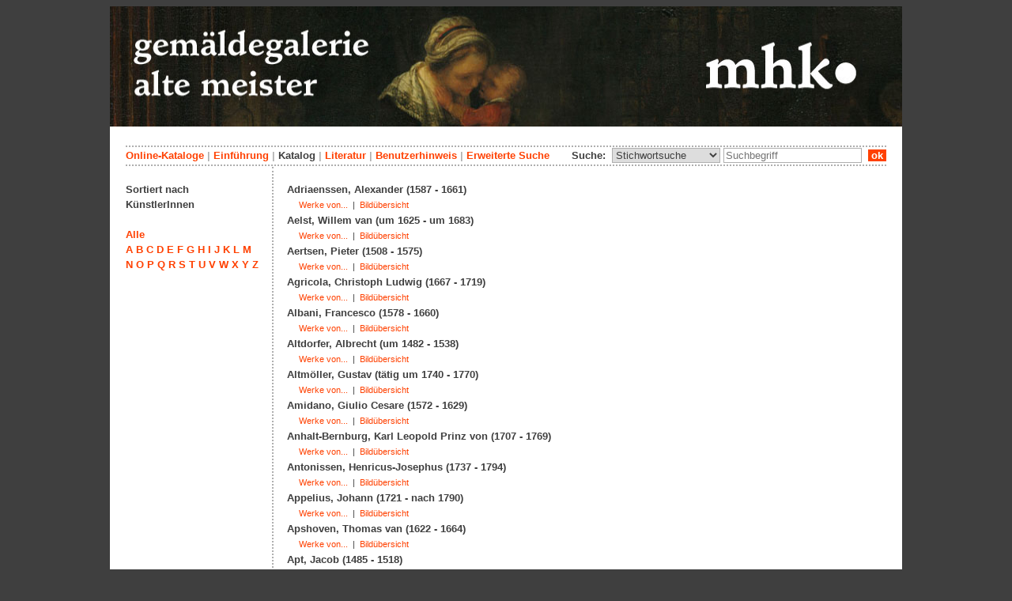

--- FILE ---
content_type: text/html; charset=utf-8
request_url: https://malerei18jh.museum-kassel.de/0/32500/0/0/0/0/0/katalog.html
body_size: 17565
content:
<!DOCTYPE html PUBLIC "-//W3C//DTD XHTML 1.1//EN" "http://www.w3.org/TR/xhtml11/DTD/xhtml11.dtd">

<html xmlns = "http://www.w3.org/1999/xhtml" xml:lang="de" lang="de">
<head>
<meta http-equiv="Content-Type" content="text/html; charset=utf-8" />
<meta http-equiv="Content-Language" content="de" />
<meta name="author" content="Martin Menz" />

<title>Onlinedatenbank der Gemäldegalerie Alte Meister Kassel</title>

<link rel="stylesheet" type="text/css" href="globals/style.css" />
<style type="text/css"></style>


<link rel="canonical" href="https://altemeister.museum-kassel.de/0/0/0/0/0/0/0/katalog.html" />

<script src="globals/funktionen.js" type="text/javascript"></script>

<script type="text/javascript">
</script>

</head>

<body>
<form method = "post" action = "/0/32500/0/147/0/0/0/suchergebnis.html" name = "hauptformular" onsubmit = "return formularabsenden()">
<!--
++++++++++++++++++++++++++++++++++++++++++++++++++++++++++++++++++++++++++++++++++++++++++++++++++++++++++++++++++
                                    Gliederung in Kopfzeilen, drei Inhaltsspalten, Fusszeile
++++++++++++++++++++++++++++++++++++++++++++++++++++++++++++++++++++++++++++++++++++++++++++++++++++++++++++++++++
//-->

<div class = "blatt"> <!-- umspannt das gesamte Blatt //-->

<input type = "hidden" name = "aktion" value = "" />

<!--
++++++++++++++++++++++++++++++++++++++++++++++++++++++++++++++++++++++++++++++++++++++++++++++++++++++++++++++++++
                                                                                                      Kopfzeilen
++++++++++++++++++++++++++++++++++++++++++++++++++++++++++++++++++++++++++++++++++++++++++++++++++++++++++++++++++
//-->

<div class = "kopf">
       <img src='/onlinekataloge/altemeister/kopf-20.jpg' width='1002' height='152' class = 'kopfbild' alt='' /></div>

<div class = "teilblatt"> <!-- behinhaltet Menuezeilen, Inhalt, Fuss //-->


<div class = "punktlinie"><hr style="display: none;" /></div>

<div class = 'menueoben'>
      <div style = 'float: right;'>
       	<div style = 'display: inline;'>Suche:&nbsp;
	<select name = 'suchstichwortfeld' class = 'input-suche' >
	<option value="alle" >Stichwortsuche</option>\n<option value="titel" >Titel / Bezeichnung</option>\n<option value="kuenstler" >Künstler / Hersteller</option>\n<option value="dargestellt" >Dargestellte Person</option>\n<option value="beteiligte" >Beteiligte allgemein</option>\n<option value="invnr" >Inventar-Nr.</option>\n	
	</select> 

	
			  <input type = "text" name = "suchstichwort" class = "input-suche" value = "" placeholder = "Suchbegriff" onkeyup = "if (event.keyCode == 13) { stichwortsuchesenden('/0/0/0/0/0/0/100/suchergebnis.html'); }"/>
			 &nbsp;<span onclick = "stichwortsuchesenden('/0/0/0/0/0/0/100/suchergebnis.html');" class = "button">&nbsp;ok&nbsp;</span>	</div>
      </div>
       <a href = 'http://www.heritage-kassel.de/de/sammlung-und-forschung/online-sammlungen'>Online-Kataloge</a>&nbsp;<span class = 'zwischenstrich'>|</span>&nbsp;<a href = '/0/0/0/0/0/0/0/einfuehrung.html'>Einf&uuml;hrung</a>&nbsp;<span class = 'zwischenstrich'>|</span>&nbsp;Katalog&nbsp;<span class = 'zwischenstrich'>|</span>&nbsp;<a href = '/0/0/0/0/0/0/0/literatur.html'>Literatur</a>&nbsp;<span class = 'zwischenstrich'>|</span>&nbsp;<a href = '/0/0/0/0/0/0/0/hilfe.html'>Benutzerhinweis</a>&nbsp;<span class = 'zwischenstrich'>|</span>&nbsp;<a href = '/0/0/0/0//0/0/erwsuche.html'>Erweiterte Suche</a></div>
<div class = "punktlinie"><hr style="display: none;" /></div>



<!--
++++++++++++++++++++++++++++++++++++++++++++++++++++++++++++++++++++++++++++++++++++++++++++++++++++++++++++++++++
                                                                                            Dreispaltiger Inhalt
++++++++++++++++++++++++++++++++++++++++++++++++++++++++++++++++++++++++++++++++++++++++++++++++++++++++++++++++++
//-->

<div class = "inhalt">


<div class = "rechtswrapper">
	<div class = "inhaltbreiter">
	<br/>

<h3>Adriaenssen, Alexander (1587 - 1661)</h3><br><div class = 'smaller'>&nbsp;&nbsp;&nbsp;&nbsp;&nbsp;<a href='/0/34540/0/0/0/0/0/katalog.html#ziel' class = 'small'>Werke von...</a>&nbsp;&nbsp;|&nbsp;&nbsp;<a href='/0/34540/0/0/2/1/0/objektliste.html' class = 'small'>Bildübersicht</a></div><br>
<h3>Aelst, Willem van (um 1625 - um 1683)</h3><br><div class = 'smaller'>&nbsp;&nbsp;&nbsp;&nbsp;&nbsp;<a href='/0/34541/0/0/0/0/0/katalog.html#ziel' class = 'small'>Werke von...</a>&nbsp;&nbsp;|&nbsp;&nbsp;<a href='/0/34541/0/0/2/1/0/objektliste.html' class = 'small'>Bildübersicht</a></div><br>
<h3>Aertsen, Pieter (1508 - 1575)</h3><br><div class = 'smaller'>&nbsp;&nbsp;&nbsp;&nbsp;&nbsp;<a href='/0/34525/0/0/0/0/0/katalog.html#ziel' class = 'small'>Werke von...</a>&nbsp;&nbsp;|&nbsp;&nbsp;<a href='/0/34525/0/0/2/1/0/objektliste.html' class = 'small'>Bildübersicht</a></div><br>
<h3>Agricola, Christoph Ludwig (1667 - 1719)</h3><br><div class = 'smaller'>&nbsp;&nbsp;&nbsp;&nbsp;&nbsp;<a href='/0/31331/0/0/0/0/0/katalog.html#ziel' class = 'small'>Werke von...</a>&nbsp;&nbsp;|&nbsp;&nbsp;<a href='/0/31331/0/0/2/1/0/objektliste.html' class = 'small'>Bildübersicht</a></div><br>
<h3>Albani, Francesco (1578 - 1660)</h3><br><div class = 'smaller'>&nbsp;&nbsp;&nbsp;&nbsp;&nbsp;<a href='/0/31336/0/0/0/0/0/katalog.html#ziel' class = 'small'>Werke von...</a>&nbsp;&nbsp;|&nbsp;&nbsp;<a href='/0/31336/0/0/2/1/0/objektliste.html' class = 'small'>Bildübersicht</a></div><br>
<h3>Altdorfer, Albrecht (um 1482 - 1538)</h3><br><div class = 'smaller'>&nbsp;&nbsp;&nbsp;&nbsp;&nbsp;<a href='/0/34543/0/0/0/0/0/katalog.html#ziel' class = 'small'>Werke von...</a>&nbsp;&nbsp;|&nbsp;&nbsp;<a href='/0/34543/0/0/2/1/0/objektliste.html' class = 'small'>Bildübersicht</a></div><br>
<h3>Altmöller, Gustav (tätig um 1740 - 1770)</h3><br><div class = 'smaller'>&nbsp;&nbsp;&nbsp;&nbsp;&nbsp;<a href='/0/35868/0/0/0/0/0/katalog.html#ziel' class = 'small'>Werke von...</a>&nbsp;&nbsp;|&nbsp;&nbsp;<a href='/0/35868/0/0/2/1/0/objektliste.html' class = 'small'>Bildübersicht</a></div><br>
<h3>Amidano, Giulio Cesare (1572 - 1629)</h3><br><div class = 'smaller'>&nbsp;&nbsp;&nbsp;&nbsp;&nbsp;<a href='/0/36346/0/0/0/0/0/katalog.html#ziel' class = 'small'>Werke von...</a>&nbsp;&nbsp;|&nbsp;&nbsp;<a href='/0/36346/0/0/2/1/0/objektliste.html' class = 'small'>Bildübersicht</a></div><br>
<h3>Anhalt-Bernburg, Karl Leopold Prinz von (1707 - 1769)</h3><br><div class = 'smaller'>&nbsp;&nbsp;&nbsp;&nbsp;&nbsp;<a href='/0/55151/0/0/0/0/0/katalog.html#ziel' class = 'small'>Werke von...</a>&nbsp;&nbsp;|&nbsp;&nbsp;<a href='/0/55151/0/0/2/1/0/objektliste.html' class = 'small'>Bildübersicht</a></div><br>
<h3>Antonissen, Henricus-Josephus (1737 - 1794)</h3><br><div class = 'smaller'>&nbsp;&nbsp;&nbsp;&nbsp;&nbsp;<a href='/0/43969/0/0/0/0/0/katalog.html#ziel' class = 'small'>Werke von...</a>&nbsp;&nbsp;|&nbsp;&nbsp;<a href='/0/43969/0/0/2/1/0/objektliste.html' class = 'small'>Bildübersicht</a></div><br>
<h3>Appelius, Johann (1721 - nach 1790)</h3><br><div class = 'smaller'>&nbsp;&nbsp;&nbsp;&nbsp;&nbsp;<a href='/0/35869/0/0/0/0/0/katalog.html#ziel' class = 'small'>Werke von...</a>&nbsp;&nbsp;|&nbsp;&nbsp;<a href='/0/35869/0/0/2/1/0/objektliste.html' class = 'small'>Bildübersicht</a></div><br>
<h3>Apshoven, Thomas van (1622 - 1664)</h3><br><div class = 'smaller'>&nbsp;&nbsp;&nbsp;&nbsp;&nbsp;<a href='/0/36350/0/0/0/0/0/katalog.html#ziel' class = 'small'>Werke von...</a>&nbsp;&nbsp;|&nbsp;&nbsp;<a href='/0/36350/0/0/2/1/0/objektliste.html' class = 'small'>Bildübersicht</a></div><br>
<h3>Apt, Jacob (1485 - 1518)</h3><br><div class = 'smaller'>&nbsp;&nbsp;&nbsp;&nbsp;&nbsp;<a href='/0/36351/0/0/0/0/0/katalog.html#ziel' class = 'small'>Werke von...</a>&nbsp;&nbsp;|&nbsp;&nbsp;<a href='/0/36351/0/0/2/1/0/objektliste.html' class = 'small'>Bildübersicht</a></div><br>
<h3>Ariosto, Ludovico (1474 - 1533)</h3><br><div class = 'smaller'>&nbsp;&nbsp;&nbsp;&nbsp;&nbsp;<a href='/0/49137/0/0/0/0/0/katalog.html#ziel' class = 'small'>Werke von...</a>&nbsp;&nbsp;|&nbsp;&nbsp;<a href='/0/49137/0/0/2/1/0/objektliste.html' class = 'small'>Bildübersicht</a></div><br>
<h3>Arthois, Jacques d' (1613 - 1665)</h3><br><div class = 'smaller'>&nbsp;&nbsp;&nbsp;&nbsp;&nbsp;<a href='/0/36352/0/0/0/0/0/katalog.html#ziel' class = 'small'>Werke von...</a>&nbsp;&nbsp;|&nbsp;&nbsp;<a href='/0/36352/0/0/2/1/0/objektliste.html' class = 'small'>Bildübersicht</a></div><br>
<h3>Avemann, Wolfgang (1583 - nach 1620)</h3><br><div class = 'smaller'>&nbsp;&nbsp;&nbsp;&nbsp;&nbsp;<a href='/0/37805/0/0/0/0/0/katalog.html#ziel' class = 'small'>Werke von...</a>&nbsp;&nbsp;|&nbsp;&nbsp;<a href='/0/37805/0/0/2/1/0/objektliste.html' class = 'small'>Bildübersicht</a></div><br>
<h3>Baburen, Dirck van (1592/1593 - 1624)</h3><br><div class = 'smaller'>&nbsp;&nbsp;&nbsp;&nbsp;&nbsp;<a href='/0/42944/0/0/0/0/0/katalog.html#ziel' class = 'small'>Werke von...</a>&nbsp;&nbsp;|&nbsp;&nbsp;<a href='/0/42944/0/0/2/1/0/objektliste.html' class = 'small'>Bildübersicht</a></div><br>
<h3>Backer, Jacob Adriaensz (1608 - 1651)</h3><br><div class = 'smaller'>&nbsp;&nbsp;&nbsp;&nbsp;&nbsp;<a href='/0/36355/0/0/0/0/0/katalog.html#ziel' class = 'small'>Werke von...</a>&nbsp;&nbsp;|&nbsp;&nbsp;<a href='/0/36355/0/0/2/1/0/objektliste.html' class = 'small'>Bildübersicht</a></div><br>
<h3>Backer, Jacob de (um 1540 - vor 1600)</h3><br><div class = 'smaller'>&nbsp;&nbsp;&nbsp;&nbsp;&nbsp;<a href='/0/36354/0/0/0/0/0/katalog.html#ziel' class = 'small'>Werke von...</a>&nbsp;&nbsp;|&nbsp;&nbsp;<a href='/0/36354/0/0/2/1/0/objektliste.html' class = 'small'>Bildübersicht</a></div><br>
<h3>Baellieur, Cornelis de (1607 - 1671)</h3><br><div class = 'smaller'>&nbsp;&nbsp;&nbsp;&nbsp;&nbsp;<a href='/0/36356/0/0/0/0/0/katalog.html#ziel' class = 'small'>Werke von...</a>&nbsp;&nbsp;|&nbsp;&nbsp;<a href='/0/36356/0/0/2/1/0/objektliste.html' class = 'small'>Bildübersicht</a></div><br>
<h3>Baldung Grien, Hans (1484/1485 - 1545)</h3><br><div class = 'smaller'>&nbsp;&nbsp;&nbsp;&nbsp;&nbsp;<a href='/0/36357/0/0/0/0/0/katalog.html#ziel' class = 'small'>Werke von...</a>&nbsp;&nbsp;|&nbsp;&nbsp;<a href='/0/36357/0/0/2/1/0/objektliste.html' class = 'small'>Bildübersicht</a></div><br>
<h3>Balen, Hendrick van (1575 - 1632)</h3><br><div class = 'smaller'>&nbsp;&nbsp;&nbsp;&nbsp;&nbsp;<a href='/0/36360/0/0/0/0/0/katalog.html#ziel' class = 'small'>Werke von...</a>&nbsp;&nbsp;|&nbsp;&nbsp;<a href='/0/36360/0/0/2/1/0/objektliste.html' class = 'small'>Bildübersicht</a></div><br>
<h3>Barbault, Jean (1718 - 1762)</h3><br><div class = 'smaller'>&nbsp;&nbsp;&nbsp;&nbsp;&nbsp;<a href='/0/48576/0/0/0/0/0/katalog.html#ziel' class = 'small'>Werke von...</a>&nbsp;&nbsp;|&nbsp;&nbsp;<a href='/0/48576/0/0/2/1/0/objektliste.html' class = 'small'>Bildübersicht</a></div><br>
<h3>Baschenis, Evaristo (1617 - 1677)</h3><br><div class = 'smaller'>&nbsp;&nbsp;&nbsp;&nbsp;&nbsp;<a href='/0/36361/0/0/0/0/0/katalog.html#ziel' class = 'small'>Werke von...</a>&nbsp;&nbsp;|&nbsp;&nbsp;<a href='/0/36361/0/0/2/1/0/objektliste.html' class = 'small'>Bildübersicht</a></div><br>
<h3>Bassano (um 15. - 17. Jh.)</h3><br><div class = 'smaller'>&nbsp;&nbsp;&nbsp;&nbsp;&nbsp;<a href='/0/34470/0/0/0/0/0/katalog.html#ziel' class = 'small'>Werke von...</a>&nbsp;&nbsp;|&nbsp;&nbsp;<a href='/0/34470/0/0/2/1/0/objektliste.html' class = 'small'>Bildübersicht</a></div><br>
<h3>Bassano, Francesco (1549 - 1592)</h3><br><div class = 'smaller'>&nbsp;&nbsp;&nbsp;&nbsp;&nbsp;<a href='/0/36362/0/0/0/0/0/katalog.html#ziel' class = 'small'>Werke von...</a>&nbsp;&nbsp;|&nbsp;&nbsp;<a href='/0/36362/0/0/2/1/0/objektliste.html' class = 'small'>Bildübersicht</a></div><br>
<h3>Bassano, Jacopo (1510 - 1592)</h3><br><div class = 'smaller'>&nbsp;&nbsp;&nbsp;&nbsp;&nbsp;<a href='/0/36364/0/0/0/0/0/katalog.html#ziel' class = 'small'>Werke von...</a>&nbsp;&nbsp;|&nbsp;&nbsp;<a href='/0/36364/0/0/2/1/0/objektliste.html' class = 'small'>Bildübersicht</a></div><br>
<h3>Bassano, Leandro (1557 - 1622)</h3><br><div class = 'smaller'>&nbsp;&nbsp;&nbsp;&nbsp;&nbsp;<a href='/0/31468/0/0/0/0/0/katalog.html#ziel' class = 'small'>Werke von...</a>&nbsp;&nbsp;|&nbsp;&nbsp;<a href='/0/31468/0/0/2/1/0/objektliste.html' class = 'small'>Bildübersicht</a></div><br>
<h3>Bassano, Gerolamo (1566 - 1621)</h3><br><div class = 'smaller'>&nbsp;&nbsp;&nbsp;&nbsp;&nbsp;<a href='/0/36363/0/0/0/0/0/katalog.html#ziel' class = 'small'>Werke von...</a>&nbsp;&nbsp;|&nbsp;&nbsp;<a href='/0/36363/0/0/2/1/0/objektliste.html' class = 'small'>Bildübersicht</a></div><br>
<h3>Batoni, Pompeo Girolamo (1708 - 1787)</h3><br><div class = 'smaller'>&nbsp;&nbsp;&nbsp;&nbsp;&nbsp;<a href='/0/31470/0/0/0/0/0/katalog.html#ziel' class = 'small'>Werke von...</a>&nbsp;&nbsp;|&nbsp;&nbsp;<a href='/0/31470/0/0/2/1/0/objektliste.html' class = 'small'>Bildübersicht</a></div><br>
<h3>Beck, Jacob Samuel (1715 - 1778)</h3><br><div class = 'smaller'>&nbsp;&nbsp;&nbsp;&nbsp;&nbsp;<a href='/0/36384/0/0/0/0/0/katalog.html#ziel' class = 'small'>Werke von...</a>&nbsp;&nbsp;|&nbsp;&nbsp;<a href='/0/36384/0/0/2/1/0/objektliste.html' class = 'small'>Bildübersicht</a></div><br>
<h3>Beert, Osias (1580 - 1623)</h3><br><div class = 'smaller'>&nbsp;&nbsp;&nbsp;&nbsp;&nbsp;<a href='/0/36385/0/0/0/0/0/katalog.html#ziel' class = 'small'>Werke von...</a>&nbsp;&nbsp;|&nbsp;&nbsp;<a href='/0/36385/0/0/2/1/0/objektliste.html' class = 'small'>Bildübersicht</a></div><br>
<h3>Bega, Cornelis Pietersz (1631/1632 - 1664)</h3><br><div class = 'smaller'>&nbsp;&nbsp;&nbsp;&nbsp;&nbsp;<a href='/0/36386/0/0/0/0/0/katalog.html#ziel' class = 'small'>Werke von...</a>&nbsp;&nbsp;|&nbsp;&nbsp;<a href='/0/36386/0/0/2/1/0/objektliste.html' class = 'small'>Bildübersicht</a></div><br>
<h3>Beham, Barthel (1502 - 1540)</h3><br><div class = 'smaller'>&nbsp;&nbsp;&nbsp;&nbsp;&nbsp;<a href='/0/36284/0/0/0/0/0/katalog.html#ziel' class = 'small'>Werke von...</a>&nbsp;&nbsp;|&nbsp;&nbsp;<a href='/0/36284/0/0/2/1/0/objektliste.html' class = 'small'>Bildübersicht</a></div><br>
<h3>Beinaschi, Giovanni Battista (1636 - 1688)</h3><br><div class = 'smaller'>&nbsp;&nbsp;&nbsp;&nbsp;&nbsp;<a href='/0/48559/0/0/0/0/0/katalog.html#ziel' class = 'small'>Werke von...</a>&nbsp;&nbsp;|&nbsp;&nbsp;<a href='/0/48559/0/0/2/1/0/objektliste.html' class = 'small'>Bildübersicht</a></div><br>
<h3>Bellucci, Antonio (1654 - 1726)</h3><br><div class = 'smaller'>&nbsp;&nbsp;&nbsp;&nbsp;&nbsp;<a href='/0/36285/0/0/0/0/0/katalog.html#ziel' class = 'small'>Werke von...</a>&nbsp;&nbsp;|&nbsp;&nbsp;<a href='/0/36285/0/0/2/1/0/objektliste.html' class = 'small'>Bildübersicht</a></div><br>
<h3>Berchem, Nicolaes (1620 - 1683)</h3><br><div class = 'smaller'>&nbsp;&nbsp;&nbsp;&nbsp;&nbsp;<a href='/0/31534/0/0/0/0/0/katalog.html#ziel' class = 'small'>Werke von...</a>&nbsp;&nbsp;|&nbsp;&nbsp;<a href='/0/31534/0/0/2/1/0/objektliste.html' class = 'small'>Bildübersicht</a></div><br>
<h3>Berckheyde, Job (1630 - 1693)</h3><br><div class = 'smaller'>&nbsp;&nbsp;&nbsp;&nbsp;&nbsp;<a href='/0/36299/0/0/0/0/0/katalog.html#ziel' class = 'small'>Werke von...</a>&nbsp;&nbsp;|&nbsp;&nbsp;<a href='/0/36299/0/0/2/1/0/objektliste.html' class = 'small'>Bildübersicht</a></div><br>
<h3>Beuckelaer, Joachim (1533 - 1573/1574)</h3><br><div class = 'smaller'>&nbsp;&nbsp;&nbsp;&nbsp;&nbsp;<a href='/0/36300/0/0/0/0/0/katalog.html#ziel' class = 'small'>Werke von...</a>&nbsp;&nbsp;|&nbsp;&nbsp;<a href='/0/36300/0/0/2/1/0/objektliste.html' class = 'small'>Bildübersicht</a></div><br>
<h3>Beyeren, Abraham van (1620/1621 - 1690)</h3><br><div class = 'smaller'>&nbsp;&nbsp;&nbsp;&nbsp;&nbsp;<a href='/0/36301/0/0/0/0/0/katalog.html#ziel' class = 'small'>Werke von...</a>&nbsp;&nbsp;|&nbsp;&nbsp;<a href='/0/36301/0/0/2/1/0/objektliste.html' class = 'small'>Bildübersicht</a></div><br>
<h3>Bijlert, Jan van (1597/1598 - 1671)</h3><br><div class = 'smaller'>&nbsp;&nbsp;&nbsp;&nbsp;&nbsp;<a href='/0/36333/0/0/0/0/0/katalog.html#ziel' class = 'small'>Werke von...</a>&nbsp;&nbsp;|&nbsp;&nbsp;<a href='/0/36333/0/0/2/1/0/objektliste.html' class = 'small'>Bildübersicht</a></div><br>
<h3>Binck, Jakob (1500 - 1569)</h3><br><div class = 'smaller'>&nbsp;&nbsp;&nbsp;&nbsp;&nbsp;<a href='/0/45874/0/0/0/0/0/katalog.html#ziel' class = 'small'>Werke von...</a>&nbsp;&nbsp;|&nbsp;&nbsp;<a href='/0/45874/0/0/2/1/0/objektliste.html' class = 'small'>Bildübersicht</a></div><br>
<h3>Binoit, Peter (um 1590 - 1632)</h3><br><div class = 'smaller'>&nbsp;&nbsp;&nbsp;&nbsp;&nbsp;<a href='/0/36302/0/0/0/0/0/katalog.html#ziel' class = 'small'>Werke von...</a>&nbsp;&nbsp;|&nbsp;&nbsp;<a href='/0/36302/0/0/2/1/0/objektliste.html' class = 'small'>Bildübersicht</a></div><br>
<h3>Bisschop, Cornelis (1630 - 1674)</h3><br><div class = 'smaller'>&nbsp;&nbsp;&nbsp;&nbsp;&nbsp;<a href='/0/36303/0/0/0/0/0/katalog.html#ziel' class = 'small'>Werke von...</a>&nbsp;&nbsp;|&nbsp;&nbsp;<a href='/0/36303/0/0/2/1/0/objektliste.html' class = 'small'>Bildübersicht</a></div><br>
<h3>Bleker, Dirck (um 1622 - um 1679)</h3><br><div class = 'smaller'>&nbsp;&nbsp;&nbsp;&nbsp;&nbsp;<a href='/0/36304/0/0/0/0/0/katalog.html#ziel' class = 'small'>Werke von...</a>&nbsp;&nbsp;|&nbsp;&nbsp;<a href='/0/36304/0/0/2/1/0/objektliste.html' class = 'small'>Bildübersicht</a></div><br>
<h3>Blocklandt-van Montfoort, Anthonie van (1533/1534 - 1583)</h3><br><div class = 'smaller'>&nbsp;&nbsp;&nbsp;&nbsp;&nbsp;<a href='/0/36305/0/0/0/0/0/katalog.html#ziel' class = 'small'>Werke von...</a>&nbsp;&nbsp;|&nbsp;&nbsp;<a href='/0/36305/0/0/2/1/0/objektliste.html' class = 'small'>Bildübersicht</a></div><br>
<h3>Blocq, Pierre Balthasar (vor 1729 - 1795)</h3><br><div class = 'smaller'>&nbsp;&nbsp;&nbsp;&nbsp;&nbsp;<a href='/0/43967/0/0/0/0/0/katalog.html#ziel' class = 'small'>Werke von...</a>&nbsp;&nbsp;|&nbsp;&nbsp;<a href='/0/43967/0/0/2/1/0/objektliste.html' class = 'small'>Bildübersicht</a></div><br>
<h3>Bloemaert, Abraham (1566 - 1651)</h3><br><div class = 'smaller'>&nbsp;&nbsp;&nbsp;&nbsp;&nbsp;<a href='/0/31601/0/0/0/0/0/katalog.html#ziel' class = 'small'>Werke von...</a>&nbsp;&nbsp;|&nbsp;&nbsp;<a href='/0/31601/0/0/2/1/0/objektliste.html' class = 'small'>Bildübersicht</a></div><br>
<h3>Boeckhorst, Jan (1604 - 1668)</h3><br><div class = 'smaller'>&nbsp;&nbsp;&nbsp;&nbsp;&nbsp;<a href='/0/36307/0/0/0/0/0/katalog.html#ziel' class = 'small'>Werke von...</a>&nbsp;&nbsp;|&nbsp;&nbsp;<a href='/0/36307/0/0/2/1/0/objektliste.html' class = 'small'>Bildübersicht</a></div><br>
<h3>Boel, Pieter (1622 - 1674)</h3><br><div class = 'smaller'>&nbsp;&nbsp;&nbsp;&nbsp;&nbsp;<a href='/0/36308/0/0/0/0/0/katalog.html#ziel' class = 'small'>Werke von...</a>&nbsp;&nbsp;|&nbsp;&nbsp;<a href='/0/36308/0/0/2/1/0/objektliste.html' class = 'small'>Bildübersicht</a></div><br>
<h3>Böttner, Wilhelm (1752 - 1805)</h3><br><div class = 'smaller'>&nbsp;&nbsp;&nbsp;&nbsp;&nbsp;<a href='/0/31667/0/0/0/0/0/katalog.html#ziel' class = 'small'>Werke von...</a>&nbsp;&nbsp;|&nbsp;&nbsp;<a href='/0/31667/0/0/2/1/0/objektliste.html' class = 'small'>Bildübersicht</a></div><br>
<h3>Bois-Clair, Gaspar Antoine de (um 1654 - 1704)</h3><br><div class = 'smaller'>&nbsp;&nbsp;&nbsp;&nbsp;&nbsp;<a href='/0/37758/0/0/0/0/0/katalog.html#ziel' class = 'small'>Werke von...</a>&nbsp;&nbsp;|&nbsp;&nbsp;<a href='/0/37758/0/0/2/1/0/objektliste.html' class = 'small'>Bildübersicht</a></div><br>
<h3>Bol, Ferdinand (1616 - 1680)</h3><br><div class = 'smaller'>&nbsp;&nbsp;&nbsp;&nbsp;&nbsp;<a href='/0/36309/0/0/0/0/0/katalog.html#ziel' class = 'small'>Werke von...</a>&nbsp;&nbsp;|&nbsp;&nbsp;<a href='/0/36309/0/0/2/1/0/objektliste.html' class = 'small'>Bildübersicht</a></div><br>
<h3>Bolognesischer Meister (1. H. 17. Jh.)</h3><br><div class = 'smaller'>&nbsp;&nbsp;&nbsp;&nbsp;&nbsp;<a href='/0/36274/0/0/0/0/0/katalog.html#ziel' class = 'small'>Werke von...</a>&nbsp;&nbsp;|&nbsp;&nbsp;<a href='/0/36274/0/0/2/1/0/objektliste.html' class = 'small'>Bildübersicht</a></div><br>
<h3>Borch, Gerard Ter (1617 - 1681)</h3><br><div class = 'smaller'>&nbsp;&nbsp;&nbsp;&nbsp;&nbsp;<a href='/0/36275/0/0/0/0/0/katalog.html#ziel' class = 'small'>Werke von...</a>&nbsp;&nbsp;|&nbsp;&nbsp;<a href='/0/36275/0/0/2/1/0/objektliste.html' class = 'small'>Bildübersicht</a></div><br>
<h3>Borcht, Kaspar van der (vor 1576 - 1610)</h3><br><div class = 'smaller'>&nbsp;&nbsp;&nbsp;&nbsp;&nbsp;<a href='/0/37796/0/0/0/0/0/katalog.html#ziel' class = 'small'>Werke von...</a>&nbsp;&nbsp;|&nbsp;&nbsp;<a href='/0/37796/0/0/2/1/0/objektliste.html' class = 'small'>Bildübersicht</a></div><br>
<h3>Bornemann, Johann Günther (1757 - um 1815)</h3><br><div class = 'smaller'>&nbsp;&nbsp;&nbsp;&nbsp;&nbsp;<a href='/0/31660/0/0/0/0/0/katalog.html#ziel' class = 'small'>Werke von...</a>&nbsp;&nbsp;|&nbsp;&nbsp;<a href='/0/31660/0/0/2/1/0/objektliste.html' class = 'small'>Bildübersicht</a></div><br>
<h3>Bosch, Hieronymus (1450 - 1516)</h3><br><div class = 'smaller'>&nbsp;&nbsp;&nbsp;&nbsp;&nbsp;<a href='/0/36276/0/0/0/0/0/katalog.html#ziel' class = 'small'>Werke von...</a>&nbsp;&nbsp;|&nbsp;&nbsp;<a href='/0/36276/0/0/2/1/0/objektliste.html' class = 'small'>Bildübersicht</a></div><br>
<h3>Bossche, Balthasar van den (1681 - 1715)</h3><br><div class = 'smaller'>&nbsp;&nbsp;&nbsp;&nbsp;&nbsp;<a href='/0/36277/0/0/0/0/0/katalog.html#ziel' class = 'small'>Werke von...</a>&nbsp;&nbsp;|&nbsp;&nbsp;<a href='/0/36277/0/0/2/1/0/objektliste.html' class = 'small'>Bildübersicht</a></div><br>
<h3>Both, Andries (1612 - 1642)</h3><br><div class = 'smaller'>&nbsp;&nbsp;&nbsp;&nbsp;&nbsp;<a href='/0/37770/0/0/0/0/0/katalog.html#ziel' class = 'small'>Werke von...</a>&nbsp;&nbsp;|&nbsp;&nbsp;<a href='/0/37770/0/0/2/1/0/objektliste.html' class = 'small'>Bildübersicht</a></div><br>
<h3>Boulogne, Valentin de (1591 - 1632)</h3><br><div class = 'smaller'>&nbsp;&nbsp;&nbsp;&nbsp;&nbsp;<a href='/0/37001/0/0/0/0/0/katalog.html#ziel' class = 'small'>Werke von...</a>&nbsp;&nbsp;|&nbsp;&nbsp;<a href='/0/37001/0/0/2/1/0/objektliste.html' class = 'small'>Bildübersicht</a></div><br>
<h3>Bourdon, Sébastien (1616 - 1671)</h3><br><div class = 'smaller'>&nbsp;&nbsp;&nbsp;&nbsp;&nbsp;<a href='/0/36278/0/0/0/0/0/katalog.html#ziel' class = 'small'>Werke von...</a>&nbsp;&nbsp;|&nbsp;&nbsp;<a href='/0/36278/0/0/2/1/0/objektliste.html' class = 'small'>Bildübersicht</a></div><br>
<h3>Brakenburgh, Richard (1650 - 1702)</h3><br><div class = 'smaller'>&nbsp;&nbsp;&nbsp;&nbsp;&nbsp;<a href='/0/36279/0/0/0/0/0/katalog.html#ziel' class = 'small'>Werke von...</a>&nbsp;&nbsp;|&nbsp;&nbsp;<a href='/0/36279/0/0/2/1/0/objektliste.html' class = 'small'>Bildübersicht</a></div><br>
<h3>Brand, Johann Christian (1722 - 1795)</h3><br><div class = 'smaller'>&nbsp;&nbsp;&nbsp;&nbsp;&nbsp;<a href='/0/35873/0/0/0/0/0/katalog.html#ziel' class = 'small'>Werke von...</a>&nbsp;&nbsp;|&nbsp;&nbsp;<a href='/0/35873/0/0/2/1/0/objektliste.html' class = 'small'>Bildübersicht</a></div><br>
<h3>Bray, Salomon de (1596 - 1664)</h3><br><div class = 'smaller'>&nbsp;&nbsp;&nbsp;&nbsp;&nbsp;<a href='/0/36281/0/0/0/0/0/katalog.html#ziel' class = 'small'>Werke von...</a>&nbsp;&nbsp;|&nbsp;&nbsp;<a href='/0/36281/0/0/2/1/0/objektliste.html' class = 'small'>Bildübersicht</a></div><br>
<h3>Bredael, Joseph van (1688 - 1739)</h3><br><div class = 'smaller'>&nbsp;&nbsp;&nbsp;&nbsp;&nbsp;<a href='/0/36282/0/0/0/0/0/katalog.html#ziel' class = 'small'>Werke von...</a>&nbsp;&nbsp;|&nbsp;&nbsp;<a href='/0/36282/0/0/2/1/0/objektliste.html' class = 'small'>Bildübersicht</a></div><br>
<h3>Breenbergh, Bartholomeus (um 1598 - 1657)</h3><br><div class = 'smaller'>&nbsp;&nbsp;&nbsp;&nbsp;&nbsp;<a href='/0/36283/0/0/0/0/0/katalog.html#ziel' class = 'small'>Werke von...</a>&nbsp;&nbsp;|&nbsp;&nbsp;<a href='/0/36283/0/0/2/1/0/objektliste.html' class = 'small'>Bildübersicht</a></div><br>
<h3>Brekelenkam, Quiringh Gerritsz (1620 - 1668)</h3><br><div class = 'smaller'>&nbsp;&nbsp;&nbsp;&nbsp;&nbsp;<a href='/0/36287/0/0/0/0/0/katalog.html#ziel' class = 'small'>Werke von...</a>&nbsp;&nbsp;|&nbsp;&nbsp;<a href='/0/36287/0/0/2/1/0/objektliste.html' class = 'small'>Bildübersicht</a></div><br>
<h3>Brock, Philipp H.</h3><br><div class = 'smaller'>&nbsp;&nbsp;&nbsp;&nbsp;&nbsp;<a href='/0/43583/0/0/0/0/0/katalog.html#ziel' class = 'small'>Werke von...</a>&nbsp;&nbsp;|&nbsp;&nbsp;<a href='/0/43583/0/0/2/1/0/objektliste.html' class = 'small'>Bildübersicht</a></div><br>
<h3>Bronzino, Agnolo (1503 - 1572)</h3><br><div class = 'smaller'>&nbsp;&nbsp;&nbsp;&nbsp;&nbsp;<a href='/0/36289/0/0/0/0/0/katalog.html#ziel' class = 'small'>Werke von...</a>&nbsp;&nbsp;|&nbsp;&nbsp;<a href='/0/36289/0/0/2/1/0/objektliste.html' class = 'small'>Bildübersicht</a></div><br>
<h3>Brosamer, Hans (um 1500 - um 1554)</h3><br><div class = 'smaller'>&nbsp;&nbsp;&nbsp;&nbsp;&nbsp;<a href='/0/39287/0/0/0/0/0/katalog.html#ziel' class = 'small'>Werke von...</a>&nbsp;&nbsp;|&nbsp;&nbsp;<a href='/0/39287/0/0/2/1/0/objektliste.html' class = 'small'>Bildübersicht</a></div><br>
<h3>Brosch, Wenzel Ignaz (1708 - 1761)</h3><br><div class = 'smaller'>&nbsp;&nbsp;&nbsp;&nbsp;&nbsp;<a href='/0/44062/0/0/0/0/0/katalog.html#ziel' class = 'small'>Werke von...</a>&nbsp;&nbsp;|&nbsp;&nbsp;<a href='/0/44062/0/0/2/1/0/objektliste.html' class = 'small'>Bildübersicht</a></div><br>
<h3>Brouwer, Adriaen (1605/1606 - 1638)</h3><br><div class = 'smaller'>&nbsp;&nbsp;&nbsp;&nbsp;&nbsp;<a href='/0/36290/0/0/0/0/0/katalog.html#ziel' class = 'small'>Werke von...</a>&nbsp;&nbsp;|&nbsp;&nbsp;<a href='/0/36290/0/0/2/1/0/objektliste.html' class = 'small'>Bildübersicht</a></div><br>
<h3>Brouwer, Cornelis (+1681)</h3><br><div class = 'smaller'>&nbsp;&nbsp;&nbsp;&nbsp;&nbsp;<a href='/0/36291/0/0/0/0/0/katalog.html#ziel' class = 'small'>Werke von...</a>&nbsp;&nbsp;|&nbsp;&nbsp;<a href='/0/36291/0/0/2/1/0/objektliste.html' class = 'small'>Bildübersicht</a></div><br>
<h3>Brueghel, Jan d. Ä. (1568 - 1625)</h3><br><div class = 'smaller'>&nbsp;&nbsp;&nbsp;&nbsp;&nbsp;<a href='/0/36292/0/0/0/0/0/katalog.html#ziel' class = 'small'>Werke von...</a>&nbsp;&nbsp;|&nbsp;&nbsp;<a href='/0/36292/0/0/2/1/0/objektliste.html' class = 'small'>Bildübersicht</a></div><br>
<h3>Brueghel, Jan d. J. (1601 - 1678)</h3><br><div class = 'smaller'>&nbsp;&nbsp;&nbsp;&nbsp;&nbsp;<a href='/0/36294/0/0/0/0/0/katalog.html#ziel' class = 'small'>Werke von...</a>&nbsp;&nbsp;|&nbsp;&nbsp;<a href='/0/36294/0/0/2/1/0/objektliste.html' class = 'small'>Bildübersicht</a></div><br>
<h3>Byss, Johann Rudolf (1660/1662 - 1738)</h3><br><div class = 'smaller'>&nbsp;&nbsp;&nbsp;&nbsp;&nbsp;<a href='/0/36334/0/0/0/0/0/katalog.html#ziel' class = 'small'>Werke von...</a>&nbsp;&nbsp;|&nbsp;&nbsp;<a href='/0/36334/0/0/2/1/0/objektliste.html' class = 'small'>Bildübersicht</a></div><br>
<h3>Cagnacci, Guido (1601 - 1663/1681)</h3><br><div class = 'smaller'>&nbsp;&nbsp;&nbsp;&nbsp;&nbsp;<a href='/0/36335/0/0/0/0/0/katalog.html#ziel' class = 'small'>Werke von...</a>&nbsp;&nbsp;|&nbsp;&nbsp;<a href='/0/36335/0/0/2/1/0/objektliste.html' class = 'small'>Bildübersicht</a></div><br>
<h3>Callot, Jacques (1592 - 1635)</h3><br><div class = 'smaller'>&nbsp;&nbsp;&nbsp;&nbsp;&nbsp;<a href='/0/31760/0/0/0/0/0/katalog.html#ziel' class = 'small'>Werke von...</a>&nbsp;&nbsp;|&nbsp;&nbsp;<a href='/0/31760/0/0/2/1/0/objektliste.html' class = 'small'>Bildübersicht</a></div><br>
<h3>Calvaert, Denys (1540 - 1619)</h3><br><div class = 'smaller'>&nbsp;&nbsp;&nbsp;&nbsp;&nbsp;<a href='/0/36336/0/0/0/0/0/katalog.html#ziel' class = 'small'>Werke von...</a>&nbsp;&nbsp;|&nbsp;&nbsp;<a href='/0/36336/0/0/2/1/0/objektliste.html' class = 'small'>Bildübersicht</a></div><br>
<h3>Calza, Antonio (1653 - 1725)</h3><br><div class = 'smaller'>&nbsp;&nbsp;&nbsp;&nbsp;&nbsp;<a href='/0/36337/0/0/0/0/0/katalog.html#ziel' class = 'small'>Werke von...</a>&nbsp;&nbsp;|&nbsp;&nbsp;<a href='/0/36337/0/0/2/1/0/objektliste.html' class = 'small'>Bildübersicht</a></div><br>
<h3>Cambiaso, Luca (1527 - 1585)</h3><br><div class = 'smaller'>&nbsp;&nbsp;&nbsp;&nbsp;&nbsp;<a href='/0/31763/0/0/0/0/0/katalog.html#ziel' class = 'small'>Werke von...</a>&nbsp;&nbsp;|&nbsp;&nbsp;<a href='/0/31763/0/0/2/1/0/objektliste.html' class = 'small'>Bildübersicht</a></div><br>
<h3>Camphuysen, Govert Dircksz. (1624 - 1672)</h3><br><div class = 'smaller'>&nbsp;&nbsp;&nbsp;&nbsp;&nbsp;<a href='/0/36338/0/0/0/0/0/katalog.html#ziel' class = 'small'>Werke von...</a>&nbsp;&nbsp;|&nbsp;&nbsp;<a href='/0/36338/0/0/2/1/0/objektliste.html' class = 'small'>Bildübersicht</a></div><br>
<h3>Campin, Robert (1375 - 1444)</h3><br><div class = 'smaller'>&nbsp;&nbsp;&nbsp;&nbsp;&nbsp;<a href='/0/36339/0/0/0/0/0/katalog.html#ziel' class = 'small'>Werke von...</a>&nbsp;&nbsp;|&nbsp;&nbsp;<a href='/0/36339/0/0/2/1/0/objektliste.html' class = 'small'>Bildübersicht</a></div><br>
<h3>Cano, Alonso (1601 - 1667)</h3><br><div class = 'smaller'>&nbsp;&nbsp;&nbsp;&nbsp;&nbsp;<a href='/0/36340/0/0/0/0/0/katalog.html#ziel' class = 'small'>Werke von...</a>&nbsp;&nbsp;|&nbsp;&nbsp;<a href='/0/36340/0/0/2/1/0/objektliste.html' class = 'small'>Bildübersicht</a></div><br>
<h3>Caravaggio, Michelangelo Merisi da (1571 - 1610)</h3><br><div class = 'smaller'>&nbsp;&nbsp;&nbsp;&nbsp;&nbsp;<a href='/0/37754/0/0/0/0/0/katalog.html#ziel' class = 'small'>Werke von...</a>&nbsp;&nbsp;|&nbsp;&nbsp;<a href='/0/37754/0/0/2/1/0/objektliste.html' class = 'small'>Bildübersicht</a></div><br>
<h3>Carl, I. H.</h3><br><div class = 'smaller'>&nbsp;&nbsp;&nbsp;&nbsp;&nbsp;<a href='/0/35874/0/0/0/0/0/katalog.html#ziel' class = 'small'>Werke von...</a>&nbsp;&nbsp;|&nbsp;&nbsp;<a href='/0/35874/0/0/2/1/0/objektliste.html' class = 'small'>Bildübersicht</a></div><br>
<h3>Carpioni, Giulio (1613 - 1678)</h3><br><div class = 'smaller'>&nbsp;&nbsp;&nbsp;&nbsp;&nbsp;<a href='/0/36342/0/0/0/0/0/katalog.html#ziel' class = 'small'>Werke von...</a>&nbsp;&nbsp;|&nbsp;&nbsp;<a href='/0/36342/0/0/2/1/0/objektliste.html' class = 'small'>Bildübersicht</a></div><br>
<h3>Carracci, Annibale (1560 - 1609)</h3><br><div class = 'smaller'>&nbsp;&nbsp;&nbsp;&nbsp;&nbsp;<a href='/0/31789/0/0/0/0/0/katalog.html#ziel' class = 'small'>Werke von...</a>&nbsp;&nbsp;|&nbsp;&nbsp;<a href='/0/31789/0/0/2/1/0/objektliste.html' class = 'small'>Bildübersicht</a></div><br>
<h3>Casparson, Johann Wilhelm Christian Gustav (1729 - 1802)</h3><br><div class = 'smaller'>&nbsp;&nbsp;&nbsp;&nbsp;&nbsp;<a href='/0/31799/0/0/0/0/0/katalog.html#ziel' class = 'small'>Werke von...</a>&nbsp;&nbsp;|&nbsp;&nbsp;<a href='/0/31799/0/0/2/1/0/objektliste.html' class = 'small'>Bildübersicht</a></div><br>
<h3>Castiglione, Giovanni Benedetto (1609 - 1664)</h3><br><div class = 'smaller'>&nbsp;&nbsp;&nbsp;&nbsp;&nbsp;<a href='/0/35662/0/0/0/0/0/katalog.html#ziel' class = 'small'>Werke von...</a>&nbsp;&nbsp;|&nbsp;&nbsp;<a href='/0/35662/0/0/2/1/0/objektliste.html' class = 'small'>Bildübersicht</a></div><br>
<h3>Cavallino, Bernardo (1616 - 1656)</h3><br><div class = 'smaller'>&nbsp;&nbsp;&nbsp;&nbsp;&nbsp;<a href='/0/36325/0/0/0/0/0/katalog.html#ziel' class = 'small'>Werke von...</a>&nbsp;&nbsp;|&nbsp;&nbsp;<a href='/0/36325/0/0/2/1/0/objektliste.html' class = 'small'>Bildübersicht</a></div><br>
<h3>Cerezo, Mateo (1637 - 1666)</h3><br><div class = 'smaller'>&nbsp;&nbsp;&nbsp;&nbsp;&nbsp;<a href='/0/36326/0/0/0/0/0/katalog.html#ziel' class = 'small'>Werke von...</a>&nbsp;&nbsp;|&nbsp;&nbsp;<a href='/0/36326/0/0/2/1/0/objektliste.html' class = 'small'>Bildübersicht</a></div><br>
<h3>Cerquozzi, Michelangelo (1602 - 1660)</h3><br><div class = 'smaller'>&nbsp;&nbsp;&nbsp;&nbsp;&nbsp;<a href='/0/36327/0/0/0/0/0/katalog.html#ziel' class = 'small'>Werke von...</a>&nbsp;&nbsp;|&nbsp;&nbsp;<a href='/0/36327/0/0/2/1/0/objektliste.html' class = 'small'>Bildübersicht</a></div><br>
<h3>Cerrini, Giovanni Domenico (1609 - 1681)</h3><br><div class = 'smaller'>&nbsp;&nbsp;&nbsp;&nbsp;&nbsp;<a href='/0/36328/0/0/0/0/0/katalog.html#ziel' class = 'small'>Werke von...</a>&nbsp;&nbsp;|&nbsp;&nbsp;<a href='/0/36328/0/0/2/1/0/objektliste.html' class = 'small'>Bildübersicht</a></div><br>
<h3>Ceruti, Giacomo (1698 - 1767)</h3><br><div class = 'smaller'>&nbsp;&nbsp;&nbsp;&nbsp;&nbsp;<a href='/0/36329/0/0/0/0/0/katalog.html#ziel' class = 'small'>Werke von...</a>&nbsp;&nbsp;|&nbsp;&nbsp;<a href='/0/36329/0/0/2/1/0/objektliste.html' class = 'small'>Bildübersicht</a></div><br>
<h3>Cesari, Giuseppe (1568 - 1640)</h3><br><div class = 'smaller'>&nbsp;&nbsp;&nbsp;&nbsp;&nbsp;<a href='/0/36330/0/0/0/0/0/katalog.html#ziel' class = 'small'>Werke von...</a>&nbsp;&nbsp;|&nbsp;&nbsp;<a href='/0/36330/0/0/2/1/0/objektliste.html' class = 'small'>Bildübersicht</a></div><br>
<h3>Champaigne, Philippe de (1602 - 1674)</h3><br><div class = 'smaller'>&nbsp;&nbsp;&nbsp;&nbsp;&nbsp;<a href='/0/31825/0/0/0/0/0/katalog.html#ziel' class = 'small'>Werke von...</a>&nbsp;&nbsp;|&nbsp;&nbsp;<a href='/0/31825/0/0/2/1/0/objektliste.html' class = 'small'>Bildübersicht</a></div><br>
<h3>Chiari, Giuseppe Bartolomeo (1654 - 1727)</h3><br><div class = 'smaller'>&nbsp;&nbsp;&nbsp;&nbsp;&nbsp;<a href='/0/36331/0/0/0/0/0/katalog.html#ziel' class = 'small'>Werke von...</a>&nbsp;&nbsp;|&nbsp;&nbsp;<a href='/0/36331/0/0/2/1/0/objektliste.html' class = 'small'>Bildübersicht</a></div><br>
<h3>Cima, Giovanni Battista (1459/1460 - 1517/1518)</h3><br><div class = 'smaller'>&nbsp;&nbsp;&nbsp;&nbsp;&nbsp;<a href='/0/36310/0/0/0/0/0/katalog.html#ziel' class = 'small'>Werke von...</a>&nbsp;&nbsp;|&nbsp;&nbsp;<a href='/0/36310/0/0/2/1/0/objektliste.html' class = 'small'>Bildübersicht</a></div><br>
<h3>Cipper, Giacomo Francesco (1664 - 1736)</h3><br><div class = 'smaller'>&nbsp;&nbsp;&nbsp;&nbsp;&nbsp;<a href='/0/36311/0/0/0/0/0/katalog.html#ziel' class = 'small'>Werke von...</a>&nbsp;&nbsp;|&nbsp;&nbsp;<a href='/0/36311/0/0/2/1/0/objektliste.html' class = 'small'>Bildübersicht</a></div><br>
<h3>Claeissens, Pieter (1500 - 1576)</h3><br><div class = 'smaller'>&nbsp;&nbsp;&nbsp;&nbsp;&nbsp;<a href='/0/36880/0/0/0/0/0/katalog.html#ziel' class = 'small'>Werke von...</a>&nbsp;&nbsp;|&nbsp;&nbsp;<a href='/0/36880/0/0/2/1/0/objektliste.html' class = 'small'>Bildübersicht</a></div><br>
<h3>Claesz, Pieter (um 1597 - um 1660)</h3><br><div class = 'smaller'>&nbsp;&nbsp;&nbsp;&nbsp;&nbsp;<a href='/0/36312/0/0/0/0/0/katalog.html#ziel' class = 'small'>Werke von...</a>&nbsp;&nbsp;|&nbsp;&nbsp;<a href='/0/36312/0/0/2/1/0/objektliste.html' class = 'small'>Bildübersicht</a></div><br>
<h3>Cleve, Joos van (1480/1485 - 1540/1541)</h3><br><div class = 'smaller'>&nbsp;&nbsp;&nbsp;&nbsp;&nbsp;<a href='/0/36313/0/0/0/0/0/katalog.html#ziel' class = 'small'>Werke von...</a>&nbsp;&nbsp;|&nbsp;&nbsp;<a href='/0/36313/0/0/2/1/0/objektliste.html' class = 'small'>Bildübersicht</a></div><br>
<h3>Codazzi, Viviano (um 1604 - 1670)</h3><br><div class = 'smaller'>&nbsp;&nbsp;&nbsp;&nbsp;&nbsp;<a href='/0/36314/0/0/0/0/0/katalog.html#ziel' class = 'small'>Werke von...</a>&nbsp;&nbsp;|&nbsp;&nbsp;<a href='/0/36314/0/0/2/1/0/objektliste.html' class = 'small'>Bildübersicht</a></div><br>
<h3>Collmann, Gideon</h3><br><div class = 'smaller'>&nbsp;&nbsp;&nbsp;&nbsp;&nbsp;<a href='/0/42681/0/0/0/0/0/katalog.html#ziel' class = 'small'>Werke von...</a>&nbsp;&nbsp;|&nbsp;&nbsp;<a href='/0/42681/0/0/2/1/0/objektliste.html' class = 'small'>Bildübersicht</a></div><br>
<h3>Coninck, David de (1636 - nach 1686)</h3><br><div class = 'smaller'>&nbsp;&nbsp;&nbsp;&nbsp;&nbsp;<a href='/0/36316/0/0/0/0/0/katalog.html#ziel' class = 'small'>Werke von...</a>&nbsp;&nbsp;|&nbsp;&nbsp;<a href='/0/36316/0/0/2/1/0/objektliste.html' class = 'small'>Bildübersicht</a></div><br>
<h3>Coques, Gonzales (1614 - 1684)</h3><br><div class = 'smaller'>&nbsp;&nbsp;&nbsp;&nbsp;&nbsp;<a href='/0/36317/0/0/0/0/0/katalog.html#ziel' class = 'small'>Werke von...</a>&nbsp;&nbsp;|&nbsp;&nbsp;<a href='/0/36317/0/0/2/1/0/objektliste.html' class = 'small'>Bildübersicht</a></div><br>
<h3>Cornelisz. van Haarlem, Cornelis (1562 - 1638)</h3><br><div class = 'smaller'>&nbsp;&nbsp;&nbsp;&nbsp;&nbsp;<a href='/0/36319/0/0/0/0/0/katalog.html#ziel' class = 'small'>Werke von...</a>&nbsp;&nbsp;|&nbsp;&nbsp;<a href='/0/36319/0/0/2/1/0/objektliste.html' class = 'small'>Bildübersicht</a></div><br>
<h3>Cornelisz. van Oostsanen, Jacob (um 1472 - 1533)</h3><br><div class = 'smaller'>&nbsp;&nbsp;&nbsp;&nbsp;&nbsp;<a href='/0/36886/0/0/0/0/0/katalog.html#ziel' class = 'small'>Werke von...</a>&nbsp;&nbsp;|&nbsp;&nbsp;<a href='/0/36886/0/0/2/1/0/objektliste.html' class = 'small'>Bildübersicht</a></div><br>
<h3>Cortese, Giacomo (1621 - 1676)</h3><br><div class = 'smaller'>&nbsp;&nbsp;&nbsp;&nbsp;&nbsp;<a href='/0/36344/0/0/0/0/0/katalog.html#ziel' class = 'small'>Werke von...</a>&nbsp;&nbsp;|&nbsp;&nbsp;<a href='/0/36344/0/0/2/1/0/objektliste.html' class = 'small'>Bildübersicht</a></div><br>
<h3>Cossiau, Jan Joost van (1660 - 1732/1734)</h3><br><div class = 'smaller'>&nbsp;&nbsp;&nbsp;&nbsp;&nbsp;<a href='/0/36321/0/0/0/0/0/katalog.html#ziel' class = 'small'>Werke von...</a>&nbsp;&nbsp;|&nbsp;&nbsp;<a href='/0/36321/0/0/2/1/0/objektliste.html' class = 'small'>Bildübersicht</a></div><br>
<h3>Cossiers, Jan (1600 - 1671)</h3><br><div class = 'smaller'>&nbsp;&nbsp;&nbsp;&nbsp;&nbsp;<a href='/0/36343/0/0/0/0/0/katalog.html#ziel' class = 'small'>Werke von...</a>&nbsp;&nbsp;|&nbsp;&nbsp;<a href='/0/36343/0/0/2/1/0/objektliste.html' class = 'small'>Bildübersicht</a></div><br>
<h3>Craesbeeck, Joos van (1605/1606 - 1662)</h3><br><div class = 'smaller'>&nbsp;&nbsp;&nbsp;&nbsp;&nbsp;<a href='/0/36345/0/0/0/0/0/katalog.html#ziel' class = 'small'>Werke von...</a>&nbsp;&nbsp;|&nbsp;&nbsp;<a href='/0/36345/0/0/2/1/0/objektliste.html' class = 'small'>Bildübersicht</a></div><br>
<h3>Cramer, Johann Helferich (1730 - 1756)</h3><br><div class = 'smaller'>&nbsp;&nbsp;&nbsp;&nbsp;&nbsp;<a href='/0/35875/0/0/0/0/0/katalog.html#ziel' class = 'small'>Werke von...</a>&nbsp;&nbsp;|&nbsp;&nbsp;<a href='/0/35875/0/0/2/1/0/objektliste.html' class = 'small'>Bildübersicht</a></div><br>
<h3>Cranach, Lucas d. Ä. (1472 - 1553)</h3><br><div class = 'smaller'>&nbsp;&nbsp;&nbsp;&nbsp;&nbsp;<a href='/0/31908/0/0/0/0/0/katalog.html#ziel' class = 'small'>Werke von...</a>&nbsp;&nbsp;|&nbsp;&nbsp;<a href='/0/31908/0/0/2/1/0/objektliste.html' class = 'small'>Bildübersicht</a></div><br>
<h3>Cranach, Lucas d. J. (1515 - 1586)</h3><br><div class = 'smaller'>&nbsp;&nbsp;&nbsp;&nbsp;&nbsp;<a href='/0/36389/0/0/0/0/0/katalog.html#ziel' class = 'small'>Werke von...</a>&nbsp;&nbsp;|&nbsp;&nbsp;<a href='/0/36389/0/0/2/1/0/objektliste.html' class = 'small'>Bildübersicht</a></div><br>
<h3>Croos, Anthonie Jansz van der (1606/1607 - 1662/1663)</h3><br><div class = 'smaller'>&nbsp;&nbsp;&nbsp;&nbsp;&nbsp;<a href='/0/36365/0/0/0/0/0/katalog.html#ziel' class = 'small'>Werke von...</a>&nbsp;&nbsp;|&nbsp;&nbsp;<a href='/0/36365/0/0/2/1/0/objektliste.html' class = 'small'>Bildübersicht</a></div><br>
<h3>Crosato, Giambattista (um 1697 - 1758)</h3><br><div class = 'smaller'>&nbsp;&nbsp;&nbsp;&nbsp;&nbsp;<a href='/0/36366/0/0/0/0/0/katalog.html#ziel' class = 'small'>Werke von...</a>&nbsp;&nbsp;|&nbsp;&nbsp;<a href='/0/36366/0/0/2/1/0/objektliste.html' class = 'small'>Bildübersicht</a></div><br>
<h3>Cuyp, Aelbert (1620 - 1691)</h3><br><div class = 'smaller'>&nbsp;&nbsp;&nbsp;&nbsp;&nbsp;<a href='/0/36367/0/0/0/0/0/katalog.html#ziel' class = 'small'>Werke von...</a>&nbsp;&nbsp;|&nbsp;&nbsp;<a href='/0/36367/0/0/2/1/0/objektliste.html' class = 'small'>Bildübersicht</a></div><br>
<h3>Cuyp, Benjamin Gerritsz. (1612 - 1652)</h3><br><div class = 'smaller'>&nbsp;&nbsp;&nbsp;&nbsp;&nbsp;<a href='/0/36368/0/0/0/0/0/katalog.html#ziel' class = 'small'>Werke von...</a>&nbsp;&nbsp;|&nbsp;&nbsp;<a href='/0/36368/0/0/2/1/0/objektliste.html' class = 'small'>Bildübersicht</a></div><br>
<h3>Dahlsteen, Augustin (vor 1720 - um 1769)</h3><br><div class = 'smaller'>&nbsp;&nbsp;&nbsp;&nbsp;&nbsp;<a href='/0/35876/0/0/0/0/0/katalog.html#ziel' class = 'small'>Werke von...</a>&nbsp;&nbsp;|&nbsp;&nbsp;<a href='/0/35876/0/0/2/1/0/objektliste.html' class = 'small'>Bildübersicht</a></div><br>
<h3>Damini, Vincenzo (um 1690 - nach 1749)</h3><br><div class = 'smaller'>&nbsp;&nbsp;&nbsp;&nbsp;&nbsp;<a href='/0/36370/0/0/0/0/0/katalog.html#ziel' class = 'small'>Werke von...</a>&nbsp;&nbsp;|&nbsp;&nbsp;<a href='/0/36370/0/0/2/1/0/objektliste.html' class = 'small'>Bildübersicht</a></div><br>
<h3>Danielsz, Andries (1599 - 1640)</h3><br><div class = 'smaller'>&nbsp;&nbsp;&nbsp;&nbsp;&nbsp;<a href='/0/36371/0/0/0/0/0/katalog.html#ziel' class = 'small'>Werke von...</a>&nbsp;&nbsp;|&nbsp;&nbsp;<a href='/0/36371/0/0/2/1/0/objektliste.html' class = 'small'>Bildübersicht</a></div><br>
<h3>Demarne, Jean-Louis (1752 - 1829)</h3><br><div class = 'smaller'>&nbsp;&nbsp;&nbsp;&nbsp;&nbsp;<a href='/0/55520/0/0/0/0/0/katalog.html#ziel' class = 'small'>Werke von...</a>&nbsp;&nbsp;|&nbsp;&nbsp;<a href='/0/55520/0/0/2/1/0/objektliste.html' class = 'small'>Bildübersicht</a></div><br>
<h3>Denner, Balthasar (1685 - 1749)</h3><br><div class = 'smaller'>&nbsp;&nbsp;&nbsp;&nbsp;&nbsp;<a href='/0/37719/0/0/0/0/0/katalog.html#ziel' class = 'small'>Werke von...</a>&nbsp;&nbsp;|&nbsp;&nbsp;<a href='/0/37719/0/0/2/1/0/objektliste.html' class = 'small'>Bildübersicht</a></div><br>
<h3>Dente, Girolamo (um 1510 - 1572)</h3><br><div class = 'smaller'>&nbsp;&nbsp;&nbsp;&nbsp;&nbsp;<a href='/0/36372/0/0/0/0/0/katalog.html#ziel' class = 'small'>Werke von...</a>&nbsp;&nbsp;|&nbsp;&nbsp;<a href='/0/36372/0/0/2/1/0/objektliste.html' class = 'small'>Bildübersicht</a></div><br>
<h3>Desmarées, Georges (1697 - 1776)</h3><br><div class = 'smaller'>&nbsp;&nbsp;&nbsp;&nbsp;&nbsp;<a href='/0/35877/0/0/0/0/0/katalog.html#ziel' class = 'small'>Werke von...</a>&nbsp;&nbsp;|&nbsp;&nbsp;<a href='/0/35877/0/0/2/1/0/objektliste.html' class = 'small'>Bildübersicht</a></div><br>
<h3>Devoto, John (Ende 17. Jh. - nach 1752)</h3><br><div class = 'smaller'>&nbsp;&nbsp;&nbsp;&nbsp;&nbsp;<a href='/0/36374/0/0/0/0/0/katalog.html#ziel' class = 'small'>Werke von...</a>&nbsp;&nbsp;|&nbsp;&nbsp;<a href='/0/36374/0/0/2/1/0/objektliste.html' class = 'small'>Bildübersicht</a></div><br>
<h3>Diepraam, Abraham (1622 - 1670)</h3><br><div class = 'smaller'>&nbsp;&nbsp;&nbsp;&nbsp;&nbsp;<a href='/0/36375/0/0/0/0/0/katalog.html#ziel' class = 'small'>Werke von...</a>&nbsp;&nbsp;|&nbsp;&nbsp;<a href='/0/36375/0/0/2/1/0/objektliste.html' class = 'small'>Bildübersicht</a></div><br>
<h3>Diest, Jeronimus van (1631 - 1673)</h3><br><div class = 'smaller'>&nbsp;&nbsp;&nbsp;&nbsp;&nbsp;<a href='/0/36376/0/0/0/0/0/katalog.html#ziel' class = 'small'>Werke von...</a>&nbsp;&nbsp;|&nbsp;&nbsp;<a href='/0/36376/0/0/2/1/0/objektliste.html' class = 'small'>Bildübersicht</a></div><br>
<h3>Dietrich, Christian Wilhelm Ernst (1712 - 1774)</h3><br><div class = 'smaller'>&nbsp;&nbsp;&nbsp;&nbsp;&nbsp;<a href='/0/36377/0/0/0/0/0/katalog.html#ziel' class = 'small'>Werke von...</a>&nbsp;&nbsp;|&nbsp;&nbsp;<a href='/0/36377/0/0/2/1/0/objektliste.html' class = 'small'>Bildübersicht</a></div><br>
<h3>Dijk, Philip van (1683 - 1753)</h3><br><div class = 'smaller'>&nbsp;&nbsp;&nbsp;&nbsp;&nbsp;<a href='/0/36628/0/0/0/0/0/katalog.html#ziel' class = 'small'>Werke von...</a>&nbsp;&nbsp;|&nbsp;&nbsp;<a href='/0/36628/0/0/2/1/0/objektliste.html' class = 'small'>Bildübersicht</a></div><br>
<h3>Dockler, Wendel (tätig um 1600)</h3><br><div class = 'smaller'>&nbsp;&nbsp;&nbsp;&nbsp;&nbsp;<a href='/0/36610/0/0/0/0/0/katalog.html#ziel' class = 'small'>Werke von...</a>&nbsp;&nbsp;|&nbsp;&nbsp;<a href='/0/36610/0/0/2/1/0/objektliste.html' class = 'small'>Bildübersicht</a></div><br>
<h3>Does, Jacob van der d. Ä. (1623 - 1673)</h3><br><div class = 'smaller'>&nbsp;&nbsp;&nbsp;&nbsp;&nbsp;<a href='/0/36611/0/0/0/0/0/katalog.html#ziel' class = 'small'>Werke von...</a>&nbsp;&nbsp;|&nbsp;&nbsp;<a href='/0/36611/0/0/2/1/0/objektliste.html' class = 'small'>Bildübersicht</a></div><br>
<h3>Domenichino (1581 - 1641)</h3><br><div class = 'smaller'>&nbsp;&nbsp;&nbsp;&nbsp;&nbsp;<a href='/0/36612/0/0/0/0/0/katalog.html#ziel' class = 'small'>Werke von...</a>&nbsp;&nbsp;|&nbsp;&nbsp;<a href='/0/36612/0/0/2/1/0/objektliste.html' class = 'small'>Bildübersicht</a></div><br>
<h3>Dornicke, Jan van der (seit 1507 in Antwerpen als Meister)</h3><br><div class = 'smaller'>&nbsp;&nbsp;&nbsp;&nbsp;&nbsp;<a href='/0/36613/0/0/0/0/0/katalog.html#ziel' class = 'small'>Werke von...</a>&nbsp;&nbsp;|&nbsp;&nbsp;<a href='/0/36613/0/0/2/1/0/objektliste.html' class = 'small'>Bildübersicht</a></div><br>
<h3>Dou, Gerrit (1613 - 1675)</h3><br><div class = 'smaller'>&nbsp;&nbsp;&nbsp;&nbsp;&nbsp;<a href='/0/36614/0/0/0/0/0/katalog.html#ziel' class = 'small'>Werke von...</a>&nbsp;&nbsp;|&nbsp;&nbsp;<a href='/0/36614/0/0/2/1/0/objektliste.html' class = 'small'>Bildübersicht</a></div><br>
<h3>Douven, Bartholomeus (1691 - nach 1726)</h3><br><div class = 'smaller'>&nbsp;&nbsp;&nbsp;&nbsp;&nbsp;<a href='/0/36615/0/0/0/0/0/katalog.html#ziel' class = 'small'>Werke von...</a>&nbsp;&nbsp;|&nbsp;&nbsp;<a href='/0/36615/0/0/2/1/0/objektliste.html' class = 'small'>Bildübersicht</a></div><br>
<h3>Douven, Jan Frans (1656 - 1727)</h3><br><div class = 'smaller'>&nbsp;&nbsp;&nbsp;&nbsp;&nbsp;<a href='/0/36616/0/0/0/0/0/katalog.html#ziel' class = 'small'>Werke von...</a>&nbsp;&nbsp;|&nbsp;&nbsp;<a href='/0/36616/0/0/2/1/0/objektliste.html' class = 'small'>Bildübersicht</a></div><br>
<h3>Droochsloot, Cornelis Joostz. (1630 - nach 1673)</h3><br><div class = 'smaller'>&nbsp;&nbsp;&nbsp;&nbsp;&nbsp;<a href='/0/36617/0/0/0/0/0/katalog.html#ziel' class = 'small'>Werke von...</a>&nbsp;&nbsp;|&nbsp;&nbsp;<a href='/0/36617/0/0/2/1/0/objektliste.html' class = 'small'>Bildübersicht</a></div><br>
<h3>Drost, Willem (1633 - 1659)</h3><br><div class = 'smaller'>&nbsp;&nbsp;&nbsp;&nbsp;&nbsp;<a href='/0/36618/0/0/0/0/0/katalog.html#ziel' class = 'small'>Werke von...</a>&nbsp;&nbsp;|&nbsp;&nbsp;<a href='/0/36618/0/0/2/1/0/objektliste.html' class = 'small'>Bildübersicht</a></div><br>
<h3>Dubbels, Hendrik Jacobsz (1621 - 1707)</h3><br><div class = 'smaller'>&nbsp;&nbsp;&nbsp;&nbsp;&nbsp;<a href='/0/36619/0/0/0/0/0/katalog.html#ziel' class = 'small'>Werke von...</a>&nbsp;&nbsp;|&nbsp;&nbsp;<a href='/0/36619/0/0/2/1/0/objektliste.html' class = 'small'>Bildübersicht</a></div><br>
<h3>Dubois, Guilliam (um 1610 - 1680)</h3><br><div class = 'smaller'>&nbsp;&nbsp;&nbsp;&nbsp;&nbsp;<a href='/0/36620/0/0/0/0/0/katalog.html#ziel' class = 'small'>Werke von...</a>&nbsp;&nbsp;|&nbsp;&nbsp;<a href='/0/36620/0/0/2/1/0/objektliste.html' class = 'small'>Bildübersicht</a></div><br>
<h3>Ducq, Johan le (1629/1630 - 1676)</h3><br><div class = 'smaller'>&nbsp;&nbsp;&nbsp;&nbsp;&nbsp;<a href='/0/36621/0/0/0/0/0/katalog.html#ziel' class = 'small'>Werke von...</a>&nbsp;&nbsp;|&nbsp;&nbsp;<a href='/0/36621/0/0/2/1/0/objektliste.html' class = 'small'>Bildübersicht</a></div><br>
<h3>Dürer, Albrecht (1471 - 1528)</h3><br><div class = 'smaller'>&nbsp;&nbsp;&nbsp;&nbsp;&nbsp;<a href='/0/32075/0/0/0/0/0/katalog.html#ziel' class = 'small'>Werke von...</a>&nbsp;&nbsp;|&nbsp;&nbsp;<a href='/0/32075/0/0/2/1/0/objektliste.html' class = 'small'>Bildübersicht</a></div><br>
<h3>Dufresnoy, Charles-Alphonse (1611 - 1668)</h3><br><div class = 'smaller'>&nbsp;&nbsp;&nbsp;&nbsp;&nbsp;<a href='/0/36652/0/0/0/0/0/katalog.html#ziel' class = 'small'>Werke von...</a>&nbsp;&nbsp;|&nbsp;&nbsp;<a href='/0/36652/0/0/2/1/0/objektliste.html' class = 'small'>Bildübersicht</a></div><br>
<h3>Dughet, Gaspard (1615 - 1675)</h3><br><div class = 'smaller'>&nbsp;&nbsp;&nbsp;&nbsp;&nbsp;<a href='/0/36623/0/0/0/0/0/katalog.html#ziel' class = 'small'>Werke von...</a>&nbsp;&nbsp;|&nbsp;&nbsp;<a href='/0/36623/0/0/2/1/0/objektliste.html' class = 'small'>Bildübersicht</a></div><br>
<h3>Dujardin, Karel (1622 - 1678)</h3><br><div class = 'smaller'>&nbsp;&nbsp;&nbsp;&nbsp;&nbsp;<a href='/0/35714/0/0/0/0/0/katalog.html#ziel' class = 'small'>Werke von...</a>&nbsp;&nbsp;|&nbsp;&nbsp;<a href='/0/35714/0/0/2/1/0/objektliste.html' class = 'small'>Bildübersicht</a></div><br>
<h3>Dyck, Anton van (1599 - 1641)</h3><br><div class = 'smaller'>&nbsp;&nbsp;&nbsp;&nbsp;&nbsp;<a href='/0/36626/0/0/0/0/0/katalog.html#ziel' class = 'small'>Werke von...</a>&nbsp;&nbsp;|&nbsp;&nbsp;<a href='/0/36626/0/0/2/1/0/objektliste.html' class = 'small'>Bildübersicht</a></div><br>
<h3>Eckhardt, Annette von (1871 - 1934)</h3><br><div class = 'smaller'>&nbsp;&nbsp;&nbsp;&nbsp;&nbsp;<a href='/0/48075/0/0/0/0/0/katalog.html#ziel' class = 'small'>Werke von...</a>&nbsp;&nbsp;|&nbsp;&nbsp;<a href='/0/48075/0/0/2/1/0/objektliste.html' class = 'small'>Bildübersicht</a></div><br>
<h3>Edlinger, Johann Georg (1741 - 1819)</h3><br><div class = 'smaller'>&nbsp;&nbsp;&nbsp;&nbsp;&nbsp;<a href='/0/35879/0/0/0/0/0/katalog.html#ziel' class = 'small'>Werke von...</a>&nbsp;&nbsp;|&nbsp;&nbsp;<a href='/0/35879/0/0/2/1/0/objektliste.html' class = 'small'>Bildübersicht</a></div><br>
<h3>Eeckhout, Gerbrand van den (1621 - 1674)</h3><br><div class = 'smaller'>&nbsp;&nbsp;&nbsp;&nbsp;&nbsp;<a href='/0/36629/0/0/0/0/0/katalog.html#ziel' class = 'small'>Werke von...</a>&nbsp;&nbsp;|&nbsp;&nbsp;<a href='/0/36629/0/0/2/1/0/objektliste.html' class = 'small'>Bildübersicht</a></div><br>
<h3>Elliger, Ottmar d. J. (1666 - 1732)</h3><br><div class = 'smaller'>&nbsp;&nbsp;&nbsp;&nbsp;&nbsp;<a href='/0/36630/0/0/0/0/0/katalog.html#ziel' class = 'small'>Werke von...</a>&nbsp;&nbsp;|&nbsp;&nbsp;<a href='/0/36630/0/0/2/1/0/objektliste.html' class = 'small'>Bildübersicht</a></div><br>
<h3>Erich, August (1591 - 1670)</h3><br><div class = 'smaller'>&nbsp;&nbsp;&nbsp;&nbsp;&nbsp;<a href='/0/32154/0/0/0/0/0/katalog.html#ziel' class = 'small'>Werke von...</a>&nbsp;&nbsp;|&nbsp;&nbsp;<a href='/0/32154/0/0/2/1/0/objektliste.html' class = 'small'>Bildübersicht</a></div><br>
<h3>Everdingen, Allart van (1621 - 1675)</h3><br><div class = 'smaller'>&nbsp;&nbsp;&nbsp;&nbsp;&nbsp;<a href='/0/36632/0/0/0/0/0/katalog.html#ziel' class = 'small'>Werke von...</a>&nbsp;&nbsp;|&nbsp;&nbsp;<a href='/0/36632/0/0/2/1/0/objektliste.html' class = 'small'>Bildübersicht</a></div><br>
<h3>Fabritius, Barent (1624 - 1673)</h3><br><div class = 'smaller'>&nbsp;&nbsp;&nbsp;&nbsp;&nbsp;<a href='/0/36633/0/0/0/0/0/katalog.html#ziel' class = 'small'>Werke von...</a>&nbsp;&nbsp;|&nbsp;&nbsp;<a href='/0/36633/0/0/2/1/0/objektliste.html' class = 'small'>Bildübersicht</a></div><br>
<h3>Fensterer, Christoph (um 1669)</h3><br><div class = 'smaller'>&nbsp;&nbsp;&nbsp;&nbsp;&nbsp;<a href='/0/36634/0/0/0/0/0/katalog.html#ziel' class = 'small'>Werke von...</a>&nbsp;&nbsp;|&nbsp;&nbsp;<a href='/0/36634/0/0/2/1/0/objektliste.html' class = 'small'>Bildübersicht</a></div><br>
<h3>Ferretti, Giovanni Domenico (1692 - 1768)</h3><br><div class = 'smaller'>&nbsp;&nbsp;&nbsp;&nbsp;&nbsp;<a href='/0/32219/0/0/0/0/0/katalog.html#ziel' class = 'small'>Werke von...</a>&nbsp;&nbsp;|&nbsp;&nbsp;<a href='/0/32219/0/0/2/1/0/objektliste.html' class = 'small'>Bildübersicht</a></div><br>
<h3>Ferri, Ciro (1633 - 1689)</h3><br><div class = 'smaller'>&nbsp;&nbsp;&nbsp;&nbsp;&nbsp;<a href='/0/53173/0/0/0/0/0/katalog.html#ziel' class = 'small'>Werke von...</a>&nbsp;&nbsp;|&nbsp;&nbsp;<a href='/0/53173/0/0/2/1/0/objektliste.html' class = 'small'>Bildübersicht</a></div><br>
<h3>Feuerlein, Johann Peter (1668 - 1728)</h3><br><div class = 'smaller'>&nbsp;&nbsp;&nbsp;&nbsp;&nbsp;<a href='/0/37716/0/0/0/0/0/katalog.html#ziel' class = 'small'>Werke von...</a>&nbsp;&nbsp;|&nbsp;&nbsp;<a href='/0/37716/0/0/2/1/0/objektliste.html' class = 'small'>Bildübersicht</a></div><br>
<h3>Ficherelli, Felice (1605 - 1660)</h3><br><div class = 'smaller'>&nbsp;&nbsp;&nbsp;&nbsp;&nbsp;<a href='/0/49123/0/0/0/0/0/katalog.html#ziel' class = 'small'>Werke von...</a>&nbsp;&nbsp;|&nbsp;&nbsp;<a href='/0/49123/0/0/2/1/0/objektliste.html' class = 'small'>Bildübersicht</a></div><br>
<h3>Fiedler, Johann Christian (1697 - 1765)</h3><br><div class = 'smaller'>&nbsp;&nbsp;&nbsp;&nbsp;&nbsp;<a href='/0/34969/0/0/0/0/0/katalog.html#ziel' class = 'small'>Werke von...</a>&nbsp;&nbsp;|&nbsp;&nbsp;<a href='/0/34969/0/0/2/1/0/objektliste.html' class = 'small'>Bildübersicht</a></div><br>
<h3>Flachner, Anton (1695 - 1769)</h3><br><div class = 'smaller'>&nbsp;&nbsp;&nbsp;&nbsp;&nbsp;<a href='/0/35880/0/0/0/0/0/katalog.html#ziel' class = 'small'>Werke von...</a>&nbsp;&nbsp;|&nbsp;&nbsp;<a href='/0/35880/0/0/2/1/0/objektliste.html' class = 'small'>Bildübersicht</a></div><br>
<h3>Flémal, Bertholet (1614 - 1675)</h3><br><div class = 'smaller'>&nbsp;&nbsp;&nbsp;&nbsp;&nbsp;<a href='/0/36651/0/0/0/0/0/katalog.html#ziel' class = 'small'>Werke von...</a>&nbsp;&nbsp;|&nbsp;&nbsp;<a href='/0/36651/0/0/2/1/0/objektliste.html' class = 'small'>Bildübersicht</a></div><br>
<h3>Flinck, Govaert (1615 - 1660)</h3><br><div class = 'smaller'>&nbsp;&nbsp;&nbsp;&nbsp;&nbsp;<a href='/0/36653/0/0/0/0/0/katalog.html#ziel' class = 'small'>Werke von...</a>&nbsp;&nbsp;|&nbsp;&nbsp;<a href='/0/36653/0/0/2/1/0/objektliste.html' class = 'small'>Bildübersicht</a></div><br>
<h3>Floris, Frans (1519/1520 - 1570)</h3><br><div class = 'smaller'>&nbsp;&nbsp;&nbsp;&nbsp;&nbsp;<a href='/0/36655/0/0/0/0/0/katalog.html#ziel' class = 'small'>Werke von...</a>&nbsp;&nbsp;|&nbsp;&nbsp;<a href='/0/36655/0/0/2/1/0/objektliste.html' class = 'small'>Bildübersicht</a></div><br>
<h3>Frahm, Christian Daniel (vor 1749 - 1778)</h3><br><div class = 'smaller'>&nbsp;&nbsp;&nbsp;&nbsp;&nbsp;<a href='/0/35892/0/0/0/0/0/katalog.html#ziel' class = 'small'>Werke von...</a>&nbsp;&nbsp;|&nbsp;&nbsp;<a href='/0/35892/0/0/2/1/0/objektliste.html' class = 'small'>Bildübersicht</a></div><br>
<h3>Franceschini, Marcantonio (1648 - 1729)</h3><br><div class = 'smaller'>&nbsp;&nbsp;&nbsp;&nbsp;&nbsp;<a href='/0/35736/0/0/0/0/0/katalog.html#ziel' class = 'small'>Werke von...</a>&nbsp;&nbsp;|&nbsp;&nbsp;<a href='/0/35736/0/0/2/1/0/objektliste.html' class = 'small'>Bildübersicht</a></div><br>
<h3>Franchoys, Pierre (1606 - 1654)</h3><br><div class = 'smaller'>&nbsp;&nbsp;&nbsp;&nbsp;&nbsp;<a href='/0/36656/0/0/0/0/0/katalog.html#ziel' class = 'small'>Werke von...</a>&nbsp;&nbsp;|&nbsp;&nbsp;<a href='/0/36656/0/0/2/1/0/objektliste.html' class = 'small'>Bildübersicht</a></div><br>
<h3>Francia, Francesco (1450 - 1517)</h3><br><div class = 'smaller'>&nbsp;&nbsp;&nbsp;&nbsp;&nbsp;<a href='/0/35715/0/0/0/0/0/katalog.html#ziel' class = 'small'>Werke von...</a>&nbsp;&nbsp;|&nbsp;&nbsp;<a href='/0/35715/0/0/2/1/0/objektliste.html' class = 'small'>Bildübersicht</a></div><br>
<h3>Franck, Pauwels (1540 - 1596)</h3><br><div class = 'smaller'>&nbsp;&nbsp;&nbsp;&nbsp;&nbsp;<a href='/0/36657/0/0/0/0/0/katalog.html#ziel' class = 'small'>Werke von...</a>&nbsp;&nbsp;|&nbsp;&nbsp;<a href='/0/36657/0/0/2/1/0/objektliste.html' class = 'small'>Bildübersicht</a></div><br>
<h3>Francken, Frans d J. (1581 - 1642)</h3><br><div class = 'smaller'>&nbsp;&nbsp;&nbsp;&nbsp;&nbsp;<a href='/0/36658/0/0/0/0/0/katalog.html#ziel' class = 'small'>Werke von...</a>&nbsp;&nbsp;|&nbsp;&nbsp;<a href='/0/36658/0/0/2/1/0/objektliste.html' class = 'small'>Bildübersicht</a></div><br>
<h3>Franco, Battista (1498 - 1561)</h3><br><div class = 'smaller'>&nbsp;&nbsp;&nbsp;&nbsp;&nbsp;<a href='/0/36638/0/0/0/0/0/katalog.html#ziel' class = 'small'>Werke von...</a>&nbsp;&nbsp;|&nbsp;&nbsp;<a href='/0/36638/0/0/2/1/0/objektliste.html' class = 'small'>Bildübersicht</a></div><br>
<h3>Franke, Heinrich (1738 - 1792)</h3><br><div class = 'smaller'>&nbsp;&nbsp;&nbsp;&nbsp;&nbsp;<a href='/0/35893/0/0/0/0/0/katalog.html#ziel' class = 'small'>Werke von...</a>&nbsp;&nbsp;|&nbsp;&nbsp;<a href='/0/35893/0/0/2/1/0/objektliste.html' class = 'small'>Bildübersicht</a></div><br>
<h3>Freese, Johann Georg van (1701 - 1777)</h3><br><div class = 'smaller'>&nbsp;&nbsp;&nbsp;&nbsp;&nbsp;<a href='/0/36640/0/0/0/0/0/katalog.html#ziel' class = 'small'>Werke von...</a>&nbsp;&nbsp;|&nbsp;&nbsp;<a href='/0/36640/0/0/2/1/0/objektliste.html' class = 'small'>Bildübersicht</a></div><br>
<h3>Fuchs, Christian</h3><br><div class = 'smaller'>&nbsp;&nbsp;&nbsp;&nbsp;&nbsp;<a href='/0/35894/0/0/0/0/0/katalog.html#ziel' class = 'small'>Werke von...</a>&nbsp;&nbsp;|&nbsp;&nbsp;<a href='/0/35894/0/0/2/1/0/objektliste.html' class = 'small'>Bildübersicht</a></div><br>
<h3>Füger, Heinrich Friedrich (1751 - 1818)</h3><br><div class = 'smaller'>&nbsp;&nbsp;&nbsp;&nbsp;&nbsp;<a href='/0/32320/0/0/0/0/0/katalog.html#ziel' class = 'small'>Werke von...</a>&nbsp;&nbsp;|&nbsp;&nbsp;<a href='/0/32320/0/0/2/1/0/objektliste.html' class = 'small'>Bildübersicht</a></div><br>
<h3>Fyt, Jan (1611 - 1661)</h3><br><div class = 'smaller'>&nbsp;&nbsp;&nbsp;&nbsp;&nbsp;<a href='/0/36641/0/0/0/0/0/katalog.html#ziel' class = 'small'>Werke von...</a>&nbsp;&nbsp;|&nbsp;&nbsp;<a href='/0/36641/0/0/2/1/0/objektliste.html' class = 'small'>Bildübersicht</a></div><br>
<h3>Gambarini, Giuseppe (1680 - 1725)</h3><br><div class = 'smaller'>&nbsp;&nbsp;&nbsp;&nbsp;&nbsp;<a href='/0/49353/0/0/0/0/0/katalog.html#ziel' class = 'small'>Werke von...</a>&nbsp;&nbsp;|&nbsp;&nbsp;<a href='/0/49353/0/0/2/1/0/objektliste.html' class = 'small'>Bildübersicht</a></div><br>
<h3>Gardelle, Robert (1682 - 1766)</h3><br><div class = 'smaller'>&nbsp;&nbsp;&nbsp;&nbsp;&nbsp;<a href='/0/32349/0/0/0/0/0/katalog.html#ziel' class = 'small'>Werke von...</a>&nbsp;&nbsp;|&nbsp;&nbsp;<a href='/0/32349/0/0/2/1/0/objektliste.html' class = 'small'>Bildübersicht</a></div><br>
<h3>Geeraerts, Marten Jozef (1707 - 1791)</h3><br><div class = 'smaller'>&nbsp;&nbsp;&nbsp;&nbsp;&nbsp;<a href='/0/36644/0/0/0/0/0/katalog.html#ziel' class = 'small'>Werke von...</a>&nbsp;&nbsp;|&nbsp;&nbsp;<a href='/0/36644/0/0/2/1/0/objektliste.html' class = 'small'>Bildübersicht</a></div><br>
<h3>Geerards, Jasper</h3><br><div class = 'smaller'>&nbsp;&nbsp;&nbsp;&nbsp;&nbsp;<a href='/0/36643/0/0/0/0/0/katalog.html#ziel' class = 'small'>Werke von...</a>&nbsp;&nbsp;|&nbsp;&nbsp;<a href='/0/36643/0/0/2/1/0/objektliste.html' class = 'small'>Bildübersicht</a></div><br>
<h3>Geisler, Johann Tobias (1683 - 1729)</h3><br><div class = 'smaller'>&nbsp;&nbsp;&nbsp;&nbsp;&nbsp;<a href='/0/37803/0/0/0/0/0/katalog.html#ziel' class = 'small'>Werke von...</a>&nbsp;&nbsp;|&nbsp;&nbsp;<a href='/0/37803/0/0/2/1/0/objektliste.html' class = 'small'>Bildübersicht</a></div><br>
<h3>Gortzius, Geldorp (1553 - 1619)</h3><br><div class = 'smaller'>&nbsp;&nbsp;&nbsp;&nbsp;&nbsp;<a href='/0/36645/0/0/0/0/0/katalog.html#ziel' class = 'small'>Werke von...</a>&nbsp;&nbsp;|&nbsp;&nbsp;<a href='/0/36645/0/0/2/1/0/objektliste.html' class = 'small'>Bildübersicht</a></div><br>
<h3>Giaquinto, Corrado (1703 - 1766)</h3><br><div class = 'smaller'>&nbsp;&nbsp;&nbsp;&nbsp;&nbsp;<a href='/0/53254/0/0/0/0/0/katalog.html#ziel' class = 'small'>Werke von...</a>&nbsp;&nbsp;|&nbsp;&nbsp;<a href='/0/53254/0/0/2/1/0/objektliste.html' class = 'small'>Bildübersicht</a></div><br>
<h3>Gillig, Jacob (1636 - 1701)</h3><br><div class = 'smaller'>&nbsp;&nbsp;&nbsp;&nbsp;&nbsp;<a href='/0/36647/0/0/0/0/0/katalog.html#ziel' class = 'small'>Werke von...</a>&nbsp;&nbsp;|&nbsp;&nbsp;<a href='/0/36647/0/0/2/1/0/objektliste.html' class = 'small'>Bildübersicht</a></div><br>
<h3>Giordano, Luca (1634 - 1705)</h3><br><div class = 'smaller'>&nbsp;&nbsp;&nbsp;&nbsp;&nbsp;<a href='/0/32419/0/0/0/0/0/katalog.html#ziel' class = 'small'>Werke von...</a>&nbsp;&nbsp;|&nbsp;&nbsp;<a href='/0/32419/0/0/2/1/0/objektliste.html' class = 'small'>Bildübersicht</a></div><br>
<h3>Glauber, Johannes (1646 - um 1726)</h3><br><div class = 'smaller'>&nbsp;&nbsp;&nbsp;&nbsp;&nbsp;<a href='/0/36661/0/0/0/0/0/katalog.html#ziel' class = 'small'>Werke von...</a>&nbsp;&nbsp;|&nbsp;&nbsp;<a href='/0/36661/0/0/2/1/0/objektliste.html' class = 'small'>Bildübersicht</a></div><br>
<h3>Gobert, Pierre (1662 - 1744)</h3><br><div class = 'smaller'>&nbsp;&nbsp;&nbsp;&nbsp;&nbsp;<a href='/0/37763/0/0/0/0/0/katalog.html#ziel' class = 'small'>Werke von...</a>&nbsp;&nbsp;|&nbsp;&nbsp;<a href='/0/37763/0/0/2/1/0/objektliste.html' class = 'small'>Bildübersicht</a></div><br>
<h3>Goes, Hugo van der (1440 - 1482)</h3><br><div class = 'smaller'>&nbsp;&nbsp;&nbsp;&nbsp;&nbsp;<a href='/0/36662/0/0/0/0/0/katalog.html#ziel' class = 'small'>Werke von...</a>&nbsp;&nbsp;|&nbsp;&nbsp;<a href='/0/36662/0/0/2/1/0/objektliste.html' class = 'small'>Bildübersicht</a></div><br>
<h3>Gossaert, Jan (1478 - 1532)</h3><br><div class = 'smaller'>&nbsp;&nbsp;&nbsp;&nbsp;&nbsp;<a href='/0/36663/0/0/0/0/0/katalog.html#ziel' class = 'small'>Werke von...</a>&nbsp;&nbsp;|&nbsp;&nbsp;<a href='/0/36663/0/0/2/1/0/objektliste.html' class = 'small'>Bildübersicht</a></div><br>
<h3>Goyen, Jan van (1596 - 1656)</h3><br><div class = 'smaller'>&nbsp;&nbsp;&nbsp;&nbsp;&nbsp;<a href='/0/36546/0/0/0/0/0/katalog.html#ziel' class = 'small'>Werke von...</a>&nbsp;&nbsp;|&nbsp;&nbsp;<a href='/0/36546/0/0/2/1/0/objektliste.html' class = 'small'>Bildübersicht</a></div><br>
<h3>Gracht, Jacob van der (1593 - 1652)</h3><br><div class = 'smaller'>&nbsp;&nbsp;&nbsp;&nbsp;&nbsp;<a href='/0/36667/0/0/0/0/0/katalog.html#ziel' class = 'small'>Werke von...</a>&nbsp;&nbsp;|&nbsp;&nbsp;<a href='/0/36667/0/0/2/1/0/objektliste.html' class = 'small'>Bildübersicht</a></div><br>
<h3>Graf, Hermann (1873 - 1940)</h3><br><div class = 'smaller'>&nbsp;&nbsp;&nbsp;&nbsp;&nbsp;<a href='/0/39563/0/0/0/0/0/katalog.html#ziel' class = 'small'>Werke von...</a>&nbsp;&nbsp;|&nbsp;&nbsp;<a href='/0/39563/0/0/2/1/0/objektliste.html' class = 'small'>Bildübersicht</a></div><br>
<h3>Graff, Anton (1736 - 1813)</h3><br><div class = 'smaller'>&nbsp;&nbsp;&nbsp;&nbsp;&nbsp;<a href='/0/32462/0/0/0/0/0/katalog.html#ziel' class = 'small'>Werke von...</a>&nbsp;&nbsp;|&nbsp;&nbsp;<a href='/0/32462/0/0/2/1/0/objektliste.html' class = 'small'>Bildübersicht</a></div><br>
<h3>Grambs, Johann Valentin (um 1630 - nach 1708)</h3><br><div class = 'smaller'>&nbsp;&nbsp;&nbsp;&nbsp;&nbsp;<a href='/0/32465/0/0/0/0/0/katalog.html#ziel' class = 'small'>Werke von...</a>&nbsp;&nbsp;|&nbsp;&nbsp;<a href='/0/32465/0/0/2/1/0/objektliste.html' class = 'small'>Bildübersicht</a></div><br>
<h3>Grave, Josua de (um 1643 - 1712)</h3><br><div class = 'smaller'>&nbsp;&nbsp;&nbsp;&nbsp;&nbsp;<a href='/0/36668/0/0/0/0/0/katalog.html#ziel' class = 'small'>Werke von...</a>&nbsp;&nbsp;|&nbsp;&nbsp;<a href='/0/36668/0/0/2/1/0/objektliste.html' class = 'small'>Bildübersicht</a></div><br>
<h3>Grebber, Pieter Fransz. de (um 1595 - 1654)</h3><br><div class = 'smaller'>&nbsp;&nbsp;&nbsp;&nbsp;&nbsp;<a href='/0/36669/0/0/0/0/0/katalog.html#ziel' class = 'small'>Werke von...</a>&nbsp;&nbsp;|&nbsp;&nbsp;<a href='/0/36669/0/0/2/1/0/objektliste.html' class = 'small'>Bildübersicht</a></div><br>
<h3><a name = 'ziel'>Grote</a>, Christoph Wilhelm (um 1719 - 1804)</h3><br><div class = 'smaller'>&nbsp;&nbsp;&nbsp;&nbsp;&nbsp;Werke von...&nbsp;&nbsp;|&nbsp;&nbsp;<a href='/0/32500/0/0/2/1/0/objektliste.html' class = 'small'>Bildübersicht</a></div><br>
<ol style = 'font-size: 0.85em; margin-top: 0;'><li><a href='/28397/32500/0/0/b1/0/0/objekt.html' class = 'small'>Mann, einen Schimmel vorführend</a> 1780<br></ol><h3>Gryeff, Adriaen de (1657 - 1722)</h3><br><div class = 'smaller'>&nbsp;&nbsp;&nbsp;&nbsp;&nbsp;<a href='/0/46211/0/0/0/0/0/katalog.html#ziel' class = 'small'>Werke von...</a>&nbsp;&nbsp;|&nbsp;&nbsp;<a href='/0/46211/0/0/2/1/0/objektliste.html' class = 'small'>Bildübersicht</a></div><br>
<h3>Guardi, Francesco (1712 - 1793)</h3><br><div class = 'smaller'>&nbsp;&nbsp;&nbsp;&nbsp;&nbsp;<a href='/0/32504/0/0/0/0/0/katalog.html#ziel' class = 'small'>Werke von...</a>&nbsp;&nbsp;|&nbsp;&nbsp;<a href='/0/32504/0/0/2/1/0/objektliste.html' class = 'small'>Bildübersicht</a></div><br>
<h3>Guercino (1591 - 1666)</h3><br><div class = 'smaller'>&nbsp;&nbsp;&nbsp;&nbsp;&nbsp;<a href='/0/36684/0/0/0/0/0/katalog.html#ziel' class = 'small'>Werke von...</a>&nbsp;&nbsp;|&nbsp;&nbsp;<a href='/0/36684/0/0/2/1/0/objektliste.html' class = 'small'>Bildübersicht</a></div><br>
<h3>Gundelach, Matthäus (1566 - 1653/1654)</h3><br><div class = 'smaller'>&nbsp;&nbsp;&nbsp;&nbsp;&nbsp;<a href='/0/36686/0/0/0/0/0/katalog.html#ziel' class = 'small'>Werke von...</a>&nbsp;&nbsp;|&nbsp;&nbsp;<a href='/0/36686/0/0/2/1/0/objektliste.html' class = 'small'>Bildübersicht</a></div><br>
<h3>Gysbrechts, Cornelius Norbertus (1657 - 1684)</h3><br><div class = 'smaller'>&nbsp;&nbsp;&nbsp;&nbsp;&nbsp;<a href='/0/36687/0/0/0/0/0/katalog.html#ziel' class = 'small'>Werke von...</a>&nbsp;&nbsp;|&nbsp;&nbsp;<a href='/0/36687/0/0/2/1/0/objektliste.html' class = 'small'>Bildübersicht</a></div><br>
<h3>Haagen, Joris van der (um 1615 - 1669)</h3><br><div class = 'smaller'>&nbsp;&nbsp;&nbsp;&nbsp;&nbsp;<a href='/0/36688/0/0/0/0/0/katalog.html#ziel' class = 'small'>Werke von...</a>&nbsp;&nbsp;|&nbsp;&nbsp;<a href='/0/36688/0/0/2/1/0/objektliste.html' class = 'small'>Bildübersicht</a></div><br>
<h3>Haarlemer Meister (um 1640 - 1650)</h3><br><div class = 'smaller'>&nbsp;&nbsp;&nbsp;&nbsp;&nbsp;<a href='/0/36689/0/0/0/0/0/katalog.html#ziel' class = 'small'>Werke von...</a>&nbsp;&nbsp;|&nbsp;&nbsp;<a href='/0/36689/0/0/2/1/0/objektliste.html' class = 'small'>Bildübersicht</a></div><br>
<h3>Hackert, Jakob Philipp (1737 - 1807)</h3><br><div class = 'smaller'>&nbsp;&nbsp;&nbsp;&nbsp;&nbsp;<a href='/0/32533/0/0/0/0/0/katalog.html#ziel' class = 'small'>Werke von...</a>&nbsp;&nbsp;|&nbsp;&nbsp;<a href='/0/32533/0/0/2/1/0/objektliste.html' class = 'small'>Bildübersicht</a></div><br>
<h3>Halen, Peter van (1612 - 1687)</h3><br><div class = 'smaller'>&nbsp;&nbsp;&nbsp;&nbsp;&nbsp;<a href='/0/36690/0/0/0/0/0/katalog.html#ziel' class = 'small'>Werke von...</a>&nbsp;&nbsp;|&nbsp;&nbsp;<a href='/0/36690/0/0/2/1/0/objektliste.html' class = 'small'>Bildübersicht</a></div><br>
<h3>Hals, Frans (1582/1583 - 1666)</h3><br><div class = 'smaller'>&nbsp;&nbsp;&nbsp;&nbsp;&nbsp;<a href='/0/36691/0/0/0/0/0/katalog.html#ziel' class = 'small'>Werke von...</a>&nbsp;&nbsp;|&nbsp;&nbsp;<a href='/0/36691/0/0/2/1/0/objektliste.html' class = 'small'>Bildübersicht</a></div><br>
<h3>Hamilton, Franz de (1623 - 1712)</h3><br><div class = 'smaller'>&nbsp;&nbsp;&nbsp;&nbsp;&nbsp;<a href='/0/36671/0/0/0/0/0/katalog.html#ziel' class = 'small'>Werke von...</a>&nbsp;&nbsp;|&nbsp;&nbsp;<a href='/0/36671/0/0/2/1/0/objektliste.html' class = 'small'>Bildübersicht</a></div><br>
<h3>Handmann, Emanuel (1718 - 1781)</h3><br><div class = 'smaller'>&nbsp;&nbsp;&nbsp;&nbsp;&nbsp;<a href='/0/35898/0/0/0/0/0/katalog.html#ziel' class = 'small'>Werke von...</a>&nbsp;&nbsp;|&nbsp;&nbsp;<a href='/0/35898/0/0/2/1/0/objektliste.html' class = 'small'>Bildübersicht</a></div><br>
<h3>Hanneman, Adriaen (um 1601 - 1671)</h3><br><div class = 'smaller'>&nbsp;&nbsp;&nbsp;&nbsp;&nbsp;<a href='/0/37714/0/0/0/0/0/katalog.html#ziel' class = 'small'>Werke von...</a>&nbsp;&nbsp;|&nbsp;&nbsp;<a href='/0/37714/0/0/2/1/0/objektliste.html' class = 'small'>Bildübersicht</a></div><br>
<h3>Hannot, Johannes (1633 - 1685)</h3><br><div class = 'smaller'>&nbsp;&nbsp;&nbsp;&nbsp;&nbsp;<a href='/0/36672/0/0/0/0/0/katalog.html#ziel' class = 'small'>Werke von...</a>&nbsp;&nbsp;|&nbsp;&nbsp;<a href='/0/36672/0/0/2/1/0/objektliste.html' class = 'small'>Bildübersicht</a></div><br>
<h3>Hauck, Friedrich Ludwig (1718 - 1801)</h3><br><div class = 'smaller'>&nbsp;&nbsp;&nbsp;&nbsp;&nbsp;<a href='/0/44058/0/0/0/0/0/katalog.html#ziel' class = 'small'>Werke von...</a>&nbsp;&nbsp;|&nbsp;&nbsp;<a href='/0/44058/0/0/2/1/0/objektliste.html' class = 'small'>Bildübersicht</a></div><br>
<h3>Hauck, Johann Jacob (um 1690 - nach 1761)</h3><br><div class = 'smaller'>&nbsp;&nbsp;&nbsp;&nbsp;&nbsp;<a href='/0/54957/0/0/0/0/0/katalog.html#ziel' class = 'small'>Werke von...</a>&nbsp;&nbsp;|&nbsp;&nbsp;<a href='/0/54957/0/0/2/1/0/objektliste.html' class = 'small'>Bildübersicht</a></div><br>
<h3>Head, Guy (1762 - 1800)</h3><br><div class = 'smaller'>&nbsp;&nbsp;&nbsp;&nbsp;&nbsp;<a href='/0/44976/0/0/0/0/0/katalog.html#ziel' class = 'small'>Werke von...</a>&nbsp;&nbsp;|&nbsp;&nbsp;<a href='/0/44976/0/0/2/1/0/objektliste.html' class = 'small'>Bildübersicht</a></div><br>
<h3>Heem, Cornelis de (1631 - 1695)</h3><br><div class = 'smaller'>&nbsp;&nbsp;&nbsp;&nbsp;&nbsp;<a href='/0/37709/0/0/0/0/0/katalog.html#ziel' class = 'small'>Werke von...</a>&nbsp;&nbsp;|&nbsp;&nbsp;<a href='/0/37709/0/0/2/1/0/objektliste.html' class = 'small'>Bildübersicht</a></div><br>
<h3>Heem, Jan Davidsz. de (1606 - 1683/84)</h3><br><div class = 'smaller'>&nbsp;&nbsp;&nbsp;&nbsp;&nbsp;<a href='/0/36673/0/0/0/0/0/katalog.html#ziel' class = 'small'>Werke von...</a>&nbsp;&nbsp;|&nbsp;&nbsp;<a href='/0/36673/0/0/2/1/0/objektliste.html' class = 'small'>Bildübersicht</a></div><br>
<h3>Heemskerck, Maerten van (1498 - 1574)</h3><br><div class = 'smaller'>&nbsp;&nbsp;&nbsp;&nbsp;&nbsp;<a href='/0/32601/0/0/0/0/0/katalog.html#ziel' class = 'small'>Werke von...</a>&nbsp;&nbsp;|&nbsp;&nbsp;<a href='/0/32601/0/0/2/1/0/objektliste.html' class = 'small'>Bildübersicht</a></div><br>
<h3>Heerschop, Hendrick Harmensz. (1626/1627 - 1690)</h3><br><div class = 'smaller'>&nbsp;&nbsp;&nbsp;&nbsp;&nbsp;<a href='/0/36676/0/0/0/0/0/katalog.html#ziel' class = 'small'>Werke von...</a>&nbsp;&nbsp;|&nbsp;&nbsp;<a href='/0/36676/0/0/2/1/0/objektliste.html' class = 'small'>Bildübersicht</a></div><br>
<h3>Heimbach, Wolfgang (um 1613 - 1679)</h3><br><div class = 'smaller'>&nbsp;&nbsp;&nbsp;&nbsp;&nbsp;<a href='/0/36677/0/0/0/0/0/katalog.html#ziel' class = 'small'>Werke von...</a>&nbsp;&nbsp;|&nbsp;&nbsp;<a href='/0/36677/0/0/2/1/0/objektliste.html' class = 'small'>Bildübersicht</a></div><br>
<h3>Heinsius, Johann Ernst (1731 - 1794)</h3><br><div class = 'smaller'>&nbsp;&nbsp;&nbsp;&nbsp;&nbsp;<a href='/0/34980/0/0/0/0/0/katalog.html#ziel' class = 'small'>Werke von...</a>&nbsp;&nbsp;|&nbsp;&nbsp;<a href='/0/34980/0/0/2/1/0/objektliste.html' class = 'small'>Bildübersicht</a></div><br>
<h3>Helmbreker, Dirck (1633 - 1669)</h3><br><div class = 'smaller'>&nbsp;&nbsp;&nbsp;&nbsp;&nbsp;<a href='/0/36678/0/0/0/0/0/katalog.html#ziel' class = 'small'>Werke von...</a>&nbsp;&nbsp;|&nbsp;&nbsp;<a href='/0/36678/0/0/2/1/0/objektliste.html' class = 'small'>Bildübersicht</a></div><br>
<h3>Helst, Bartholomeus van der (1613 - 1670)</h3><br><div class = 'smaller'>&nbsp;&nbsp;&nbsp;&nbsp;&nbsp;<a href='/0/36679/0/0/0/0/0/katalog.html#ziel' class = 'small'>Werke von...</a>&nbsp;&nbsp;|&nbsp;&nbsp;<a href='/0/36679/0/0/2/1/0/objektliste.html' class = 'small'>Bildübersicht</a></div><br>
<h3>Hergenröder, Georg Heinrich (1736 - 1799)</h3><br><div class = 'smaller'>&nbsp;&nbsp;&nbsp;&nbsp;&nbsp;<a href='/0/35900/0/0/0/0/0/katalog.html#ziel' class = 'small'>Werke von...</a>&nbsp;&nbsp;|&nbsp;&nbsp;<a href='/0/35900/0/0/2/1/0/objektliste.html' class = 'small'>Bildübersicht</a></div><br>
<h3>Herp, Willem van (um 1614 - 1677)</h3><br><div class = 'smaller'>&nbsp;&nbsp;&nbsp;&nbsp;&nbsp;<a href='/0/39556/0/0/0/0/0/katalog.html#ziel' class = 'small'>Werke von...</a>&nbsp;&nbsp;|&nbsp;&nbsp;<a href='/0/39556/0/0/2/1/0/objektliste.html' class = 'small'>Bildübersicht</a></div><br>
<h3>Herrlein, Johann Andreas (1723 - 1796)</h3><br><div class = 'smaller'>&nbsp;&nbsp;&nbsp;&nbsp;&nbsp;<a href='/0/35881/0/0/0/0/0/katalog.html#ziel' class = 'small'>Werke von...</a>&nbsp;&nbsp;|&nbsp;&nbsp;<a href='/0/35881/0/0/2/1/0/objektliste.html' class = 'small'>Bildübersicht</a></div><br>
<h3>Herrmann, Carl Adalbert (1791 - 1845)</h3><br><div class = 'smaller'>&nbsp;&nbsp;&nbsp;&nbsp;&nbsp;<a href='/0/39562/0/0/0/0/0/katalog.html#ziel' class = 'small'>Werke von...</a>&nbsp;&nbsp;|&nbsp;&nbsp;<a href='/0/39562/0/0/2/1/0/objektliste.html' class = 'small'>Bildübersicht</a></div><br>
<h3>Heusch, Willem de (um 1625 - 1692)</h3><br><div class = 'smaller'>&nbsp;&nbsp;&nbsp;&nbsp;&nbsp;<a href='/0/36680/0/0/0/0/0/katalog.html#ziel' class = 'small'>Werke von...</a>&nbsp;&nbsp;|&nbsp;&nbsp;<a href='/0/36680/0/0/2/1/0/objektliste.html' class = 'small'>Bildübersicht</a></div><br>
<h3>Heusler, Antonius (1500 - 1561)</h3><br><div class = 'smaller'>&nbsp;&nbsp;&nbsp;&nbsp;&nbsp;<a href='/0/36681/0/0/0/0/0/katalog.html#ziel' class = 'small'>Werke von...</a>&nbsp;&nbsp;|&nbsp;&nbsp;<a href='/0/36681/0/0/2/1/0/objektliste.html' class = 'small'>Bildübersicht</a></div><br>
<h3>Heyden, Jan van der (1637 - 1712)</h3><br><div class = 'smaller'>&nbsp;&nbsp;&nbsp;&nbsp;&nbsp;<a href='/0/36682/0/0/0/0/0/katalog.html#ziel' class = 'small'>Werke von...</a>&nbsp;&nbsp;|&nbsp;&nbsp;<a href='/0/36682/0/0/2/1/0/objektliste.html' class = 'small'>Bildübersicht</a></div><br>
<h3>Hinz, Georg (um 1630 - 1688)</h3><br><div class = 'smaller'>&nbsp;&nbsp;&nbsp;&nbsp;&nbsp;<a href='/0/36693/0/0/0/0/0/katalog.html#ziel' class = 'small'>Werke von...</a>&nbsp;&nbsp;|&nbsp;&nbsp;<a href='/0/36693/0/0/2/1/0/objektliste.html' class = 'small'>Bildübersicht</a></div><br>
<h3>Hirt, Friedrich Wilhelm (1721 - 1772)</h3><br><div class = 'smaller'>&nbsp;&nbsp;&nbsp;&nbsp;&nbsp;<a href='/0/35882/0/0/0/0/0/katalog.html#ziel' class = 'small'>Werke von...</a>&nbsp;&nbsp;|&nbsp;&nbsp;<a href='/0/35882/0/0/2/1/0/objektliste.html' class = 'small'>Bildübersicht</a></div><br>
<h3>Hochecker, Franz (1730 - 1782)</h3><br><div class = 'smaller'>&nbsp;&nbsp;&nbsp;&nbsp;&nbsp;<a href='/0/35883/0/0/0/0/0/katalog.html#ziel' class = 'small'>Werke von...</a>&nbsp;&nbsp;|&nbsp;&nbsp;<a href='/0/35883/0/0/2/1/0/objektliste.html' class = 'small'>Bildübersicht</a></div><br>
<h3>Hochfeld, Johann Christoph (tätig 1728 - 1783)</h3><br><div class = 'smaller'>&nbsp;&nbsp;&nbsp;&nbsp;&nbsp;<a href='/0/35884/0/0/0/0/0/katalog.html#ziel' class = 'small'>Werke von...</a>&nbsp;&nbsp;|&nbsp;&nbsp;<a href='/0/35884/0/0/2/1/0/objektliste.html' class = 'small'>Bildübersicht</a></div><br>
<h3>Hoet, Gerard (1648 - 1733)</h3><br><div class = 'smaller'>&nbsp;&nbsp;&nbsp;&nbsp;&nbsp;<a href='/0/36826/0/0/0/0/0/katalog.html#ziel' class = 'small'>Werke von...</a>&nbsp;&nbsp;|&nbsp;&nbsp;<a href='/0/36826/0/0/2/1/0/objektliste.html' class = 'small'>Bildübersicht</a></div><br>
<h3>Hoff, Jost vom (tätig um 1578 - 1592)</h3><br><div class = 'smaller'>&nbsp;&nbsp;&nbsp;&nbsp;&nbsp;<a href='/0/39564/0/0/0/0/0/katalog.html#ziel' class = 'small'>Werke von...</a>&nbsp;&nbsp;|&nbsp;&nbsp;<a href='/0/39564/0/0/2/1/0/objektliste.html' class = 'small'>Bildübersicht</a></div><br>
<h3>Hoffmann, Nikolaus (1743 - 1823)</h3><br><div class = 'smaller'>&nbsp;&nbsp;&nbsp;&nbsp;&nbsp;<a href='/0/35885/0/0/0/0/0/katalog.html#ziel' class = 'small'>Werke von...</a>&nbsp;&nbsp;|&nbsp;&nbsp;<a href='/0/35885/0/0/2/1/0/objektliste.html' class = 'small'>Bildübersicht</a></div><br>
<h3>Holländischer Meister (um 1660 - 1670)</h3><br><div class = 'smaller'>&nbsp;&nbsp;&nbsp;&nbsp;&nbsp;<a href='/0/36696/0/0/0/0/0/katalog.html#ziel' class = 'small'>Werke von...</a>&nbsp;&nbsp;|&nbsp;&nbsp;<a href='/0/36696/0/0/2/1/0/objektliste.html' class = 'small'>Bildübersicht</a></div><br>
<h3>Homagius, Johann Honore (1642 - 1696)</h3><br><div class = 'smaller'>&nbsp;&nbsp;&nbsp;&nbsp;&nbsp;<a href='/0/36697/0/0/0/0/0/katalog.html#ziel' class = 'small'>Werke von...</a>&nbsp;&nbsp;|&nbsp;&nbsp;<a href='/0/36697/0/0/2/1/0/objektliste.html' class = 'small'>Bildübersicht</a></div><br>
<h3>Hondecoeter, Gillis Claesz. de (um 1575 - 1638)</h3><br><div class = 'smaller'>&nbsp;&nbsp;&nbsp;&nbsp;&nbsp;<a href='/0/36698/0/0/0/0/0/katalog.html#ziel' class = 'small'>Werke von...</a>&nbsp;&nbsp;|&nbsp;&nbsp;<a href='/0/36698/0/0/2/1/0/objektliste.html' class = 'small'>Bildübersicht</a></div><br>
<h3>Hondecoeter, Melchior de (1636 - 1695)</h3><br><div class = 'smaller'>&nbsp;&nbsp;&nbsp;&nbsp;&nbsp;<a href='/0/36699/0/0/0/0/0/katalog.html#ziel' class = 'small'>Werke von...</a>&nbsp;&nbsp;|&nbsp;&nbsp;<a href='/0/36699/0/0/2/1/0/objektliste.html' class = 'small'>Bildübersicht</a></div><br>
<h3>Honthorst, Gerrit van (1592 - 1656)</h3><br><div class = 'smaller'>&nbsp;&nbsp;&nbsp;&nbsp;&nbsp;<a href='/0/36700/0/0/0/0/0/katalog.html#ziel' class = 'small'>Werke von...</a>&nbsp;&nbsp;|&nbsp;&nbsp;<a href='/0/36700/0/0/2/1/0/objektliste.html' class = 'small'>Bildübersicht</a></div><br>
<h3>Honthorst, Willem van (1594 - 1666)</h3><br><div class = 'smaller'>&nbsp;&nbsp;&nbsp;&nbsp;&nbsp;<a href='/0/39325/0/0/0/0/0/katalog.html#ziel' class = 'small'>Werke von...</a>&nbsp;&nbsp;|&nbsp;&nbsp;<a href='/0/39325/0/0/2/1/0/objektliste.html' class = 'small'>Bildübersicht</a></div><br>
<h3>Hoogstraten, Samuel van (1627 - 1678)</h3><br><div class = 'smaller'>&nbsp;&nbsp;&nbsp;&nbsp;&nbsp;<a href='/0/47976/0/0/0/0/0/katalog.html#ziel' class = 'small'>Werke von...</a>&nbsp;&nbsp;|&nbsp;&nbsp;<a href='/0/47976/0/0/2/1/0/objektliste.html' class = 'small'>Bildübersicht</a></div><br>
<h3>Horst, Gerrit Willemsz. (um 1612 - 1652)</h3><br><div class = 'smaller'>&nbsp;&nbsp;&nbsp;&nbsp;&nbsp;<a href='/0/36702/0/0/0/0/0/katalog.html#ziel' class = 'small'>Werke von...</a>&nbsp;&nbsp;|&nbsp;&nbsp;<a href='/0/36702/0/0/2/1/0/objektliste.html' class = 'small'>Bildübersicht</a></div><br>
<h3>Huchtenburgh, Jacob van (um 1640 - 1675)</h3><br><div class = 'smaller'>&nbsp;&nbsp;&nbsp;&nbsp;&nbsp;<a href='/0/36703/0/0/0/0/0/katalog.html#ziel' class = 'small'>Werke von...</a>&nbsp;&nbsp;|&nbsp;&nbsp;<a href='/0/36703/0/0/2/1/0/objektliste.html' class = 'small'>Bildübersicht</a></div><br>
<h3>Huchtenburgh, Jan van (1647 - 1733)</h3><br><div class = 'smaller'>&nbsp;&nbsp;&nbsp;&nbsp;&nbsp;<a href='/0/35750/0/0/0/0/0/katalog.html#ziel' class = 'small'>Werke von...</a>&nbsp;&nbsp;|&nbsp;&nbsp;<a href='/0/35750/0/0/2/1/0/objektliste.html' class = 'small'>Bildübersicht</a></div><br>
<h3>Hulle, Anselmus van (1601 - nach 1674)</h3><br><div class = 'smaller'>&nbsp;&nbsp;&nbsp;&nbsp;&nbsp;<a href='/0/32763/0/0/0/0/0/katalog.html#ziel' class = 'small'>Werke von...</a>&nbsp;&nbsp;|&nbsp;&nbsp;<a href='/0/32763/0/0/2/1/0/objektliste.html' class = 'small'>Bildübersicht</a></div><br>
<h3>Hummel, Johann Erdmann (1769 - 1852)</h3><br><div class = 'smaller'>&nbsp;&nbsp;&nbsp;&nbsp;&nbsp;<a href='/0/36059/0/0/0/0/0/katalog.html#ziel' class = 'small'>Werke von...</a>&nbsp;&nbsp;|&nbsp;&nbsp;<a href='/0/36059/0/0/2/1/0/objektliste.html' class = 'small'>Bildübersicht</a></div><br>
<h3>Huysmans, Cornelis (1648 - 1727)</h3><br><div class = 'smaller'>&nbsp;&nbsp;&nbsp;&nbsp;&nbsp;<a href='/0/36705/0/0/0/0/0/katalog.html#ziel' class = 'small'>Werke von...</a>&nbsp;&nbsp;|&nbsp;&nbsp;<a href='/0/36705/0/0/2/1/0/objektliste.html' class = 'small'>Bildübersicht</a></div><br>
<h3>Huysmans, Jan Baptist (1654 - 1716)</h3><br><div class = 'smaller'>&nbsp;&nbsp;&nbsp;&nbsp;&nbsp;<a href='/0/36706/0/0/0/0/0/katalog.html#ziel' class = 'small'>Werke von...</a>&nbsp;&nbsp;|&nbsp;&nbsp;<a href='/0/36706/0/0/2/1/0/objektliste.html' class = 'small'>Bildübersicht</a></div><br>
<h3>Isenbrant, Adriaen (1490 - 1551)</h3><br><div class = 'smaller'>&nbsp;&nbsp;&nbsp;&nbsp;&nbsp;<a href='/0/36707/0/0/0/0/0/katalog.html#ziel' class = 'small'>Werke von...</a>&nbsp;&nbsp;|&nbsp;&nbsp;<a href='/0/36707/0/0/2/1/0/objektliste.html' class = 'small'>Bildübersicht</a></div><br>
<h3>Janssens, Abraham (um 1575 - 1632)</h3><br><div class = 'smaller'>&nbsp;&nbsp;&nbsp;&nbsp;&nbsp;<a href='/0/36709/0/0/0/0/0/katalog.html#ziel' class = 'small'>Werke von...</a>&nbsp;&nbsp;|&nbsp;&nbsp;<a href='/0/36709/0/0/2/1/0/objektliste.html' class = 'small'>Bildübersicht</a></div><br>
<h3>Jobst, Johann Christoph (1599 - 1657)</h3><br><div class = 'smaller'>&nbsp;&nbsp;&nbsp;&nbsp;&nbsp;<a href='/0/37708/0/0/0/0/0/katalog.html#ziel' class = 'small'>Werke von...</a>&nbsp;&nbsp;|&nbsp;&nbsp;<a href='/0/37708/0/0/2/1/0/objektliste.html' class = 'small'>Bildübersicht</a></div><br>
<h3>Kisling, Johann Ludwig (1746 - 1815)</h3><br><div class = 'smaller'>&nbsp;&nbsp;&nbsp;&nbsp;&nbsp;<a href='/0/47366/0/0/0/0/0/katalog.html#ziel' class = 'small'>Werke von...</a>&nbsp;&nbsp;|&nbsp;&nbsp;<a href='/0/47366/0/0/2/1/0/objektliste.html' class = 'small'>Bildübersicht</a></div><br>
<h3>Jongh, Frans de (tätig 1664 - 1705)</h3><br><div class = 'smaller'>&nbsp;&nbsp;&nbsp;&nbsp;&nbsp;<a href='/0/37051/0/0/0/0/0/katalog.html#ziel' class = 'small'>Werke von...</a>&nbsp;&nbsp;|&nbsp;&nbsp;<a href='/0/37051/0/0/2/1/0/objektliste.html' class = 'small'>Bildübersicht</a></div><br>
<h3>Jordaens, Jacob (1593 - 1678)</h3><br><div class = 'smaller'>&nbsp;&nbsp;&nbsp;&nbsp;&nbsp;<a href='/0/36711/0/0/0/0/0/katalog.html#ziel' class = 'small'>Werke von...</a>&nbsp;&nbsp;|&nbsp;&nbsp;<a href='/0/36711/0/0/2/1/0/objektliste.html' class = 'small'>Bildübersicht</a></div><br>
<h3>Juncker, Justus (1703 - 1767)</h3><br><div class = 'smaller'>&nbsp;&nbsp;&nbsp;&nbsp;&nbsp;<a href='/0/35886/0/0/0/0/0/katalog.html#ziel' class = 'small'>Werke von...</a>&nbsp;&nbsp;|&nbsp;&nbsp;<a href='/0/35886/0/0/2/1/0/objektliste.html' class = 'small'>Bildübersicht</a></div><br>
<h3>Kämmerer, Johann Ernst Ludwig (1757 - 1807)</h3><br><div class = 'smaller'>&nbsp;&nbsp;&nbsp;&nbsp;&nbsp;<a href='/0/35888/0/0/0/0/0/katalog.html#ziel' class = 'small'>Werke von...</a>&nbsp;&nbsp;|&nbsp;&nbsp;<a href='/0/35888/0/0/2/1/0/objektliste.html' class = 'small'>Bildübersicht</a></div><br>
<h3>Kauffmann, Angelica (1741 - 1807)</h3><br><div class = 'smaller'>&nbsp;&nbsp;&nbsp;&nbsp;&nbsp;<a href='/0/40408/0/0/0/0/0/katalog.html#ziel' class = 'small'>Werke von...</a>&nbsp;&nbsp;|&nbsp;&nbsp;<a href='/0/40408/0/0/2/1/0/objektliste.html' class = 'small'>Bildübersicht</a></div><br>
<h3>Kehrer, Karl Christian (1755 - 1833)</h3><br><div class = 'smaller'>&nbsp;&nbsp;&nbsp;&nbsp;&nbsp;<a href='/0/35890/0/0/0/0/0/katalog.html#ziel' class = 'small'>Werke von...</a>&nbsp;&nbsp;|&nbsp;&nbsp;<a href='/0/35890/0/0/2/1/0/objektliste.html' class = 'small'>Bildübersicht</a></div><br>
<h3>Keil, Bernhard (1624 - 1687)</h3><br><div class = 'smaller'>&nbsp;&nbsp;&nbsp;&nbsp;&nbsp;<a href='/0/37695/0/0/0/0/0/katalog.html#ziel' class = 'small'>Werke von...</a>&nbsp;&nbsp;|&nbsp;&nbsp;<a href='/0/37695/0/0/2/1/0/objektliste.html' class = 'small'>Bildübersicht</a></div><br>
<h3>Key, Adriaen Thomasz. (um 1544 - nach 1589)</h3><br><div class = 'smaller'>&nbsp;&nbsp;&nbsp;&nbsp;&nbsp;<a href='/0/36737/0/0/0/0/0/katalog.html#ziel' class = 'small'>Werke von...</a>&nbsp;&nbsp;|&nbsp;&nbsp;<a href='/0/36737/0/0/2/1/0/objektliste.html' class = 'small'>Bildübersicht</a></div><br>
<h3>Keyser, Thomas de (1596/97 - 1667)</h3><br><div class = 'smaller'>&nbsp;&nbsp;&nbsp;&nbsp;&nbsp;<a href='/0/36738/0/0/0/0/0/katalog.html#ziel' class = 'small'>Werke von...</a>&nbsp;&nbsp;|&nbsp;&nbsp;<a href='/0/36738/0/0/2/1/0/objektliste.html' class = 'small'>Bildübersicht</a></div><br>
<h3>Kneller, Godfrey (1646 - 1723)</h3><br><div class = 'smaller'>&nbsp;&nbsp;&nbsp;&nbsp;&nbsp;<a href='/0/36740/0/0/0/0/0/katalog.html#ziel' class = 'small'>Werke von...</a>&nbsp;&nbsp;|&nbsp;&nbsp;<a href='/0/36740/0/0/2/1/0/objektliste.html' class = 'small'>Bildübersicht</a></div><br>
<h3>Kobold d.Ä., Joh. Werner</h3><br><div class = 'smaller'>&nbsp;&nbsp;&nbsp;&nbsp;&nbsp;<a href='/0/45871/0/0/0/0/0/katalog.html#ziel' class = 'small'>Werke von...</a>&nbsp;&nbsp;|&nbsp;&nbsp;<a href='/0/45871/0/0/2/1/0/objektliste.html' class = 'small'>Bildübersicht</a></div><br>
<h3>Kobold, Werner (1740 - 1803)</h3><br><div class = 'smaller'>&nbsp;&nbsp;&nbsp;&nbsp;&nbsp;<a href='/0/35891/0/0/0/0/0/katalog.html#ziel' class = 'small'>Werke von...</a>&nbsp;&nbsp;|&nbsp;&nbsp;<a href='/0/35891/0/0/2/1/0/objektliste.html' class = 'small'>Bildübersicht</a></div><br>
<h3>Kohlhaas</h3><br><div class = 'smaller'>&nbsp;&nbsp;&nbsp;&nbsp;&nbsp;<a href='/0/47544/0/0/0/0/0/katalog.html#ziel' class = 'small'>Werke von...</a>&nbsp;&nbsp;|&nbsp;&nbsp;<a href='/0/47544/0/0/2/1/0/objektliste.html' class = 'small'>Bildübersicht</a></div><br>
<h3>Krafft, David von (1655 - 1724)</h3><br><div class = 'smaller'>&nbsp;&nbsp;&nbsp;&nbsp;&nbsp;<a href='/0/39554/0/0/0/0/0/katalog.html#ziel' class = 'small'>Werke von...</a>&nbsp;&nbsp;|&nbsp;&nbsp;<a href='/0/39554/0/0/2/1/0/objektliste.html' class = 'small'>Bildübersicht</a></div><br>
<h3>Kraus, Georg Melchior (1737 - 1806)</h3><br><div class = 'smaller'>&nbsp;&nbsp;&nbsp;&nbsp;&nbsp;<a href='/0/35901/0/0/0/0/0/katalog.html#ziel' class = 'small'>Werke von...</a>&nbsp;&nbsp;|&nbsp;&nbsp;<a href='/0/35901/0/0/2/1/0/objektliste.html' class = 'small'>Bildübersicht</a></div><br>
<h3>Kunsthandlung Wilhelm Mittenzwey</h3><br><div class = 'smaller'>&nbsp;&nbsp;&nbsp;&nbsp;&nbsp;<a href='/0/57455/0/0/0/0/0/katalog.html#ziel' class = 'small'>Werke von...</a>&nbsp;&nbsp;|&nbsp;&nbsp;<a href='/0/57455/0/0/2/1/0/objektliste.html' class = 'small'>Bildübersicht</a></div><br>
<h3>Kupezky, Johann (1666 - 1740)</h3><br><div class = 'smaller'>&nbsp;&nbsp;&nbsp;&nbsp;&nbsp;<a href='/0/33046/0/0/0/0/0/katalog.html#ziel' class = 'small'>Werke von...</a>&nbsp;&nbsp;|&nbsp;&nbsp;<a href='/0/33046/0/0/2/1/0/objektliste.html' class = 'small'>Bildübersicht</a></div><br>
<h3>L'Ange, Jacques de (um 1621 - um 1644)</h3><br><div class = 'smaller'>&nbsp;&nbsp;&nbsp;&nbsp;&nbsp;<a href='/0/36855/0/0/0/0/0/katalog.html#ziel' class = 'small'>Werke von...</a>&nbsp;&nbsp;|&nbsp;&nbsp;<a href='/0/36855/0/0/2/1/0/objektliste.html' class = 'small'>Bildübersicht</a></div><br>
<h3>Laer, Pieter van (1582/1592/1595 - 1642)</h3><br><div class = 'smaller'>&nbsp;&nbsp;&nbsp;&nbsp;&nbsp;<a href='/0/39331/0/0/0/0/0/katalog.html#ziel' class = 'small'>Werke von...</a>&nbsp;&nbsp;|&nbsp;&nbsp;<a href='/0/39331/0/0/2/1/0/objektliste.html' class = 'small'>Bildübersicht</a></div><br>
<h3>Lafosse, Charles de (1636 - 1716)</h3><br><div class = 'smaller'>&nbsp;&nbsp;&nbsp;&nbsp;&nbsp;<a href='/0/36743/0/0/0/0/0/katalog.html#ziel' class = 'small'>Werke von...</a>&nbsp;&nbsp;|&nbsp;&nbsp;<a href='/0/36743/0/0/2/1/0/objektliste.html' class = 'small'>Bildübersicht</a></div><br>
<h3>Lairesse, Gérard de (1640 - 1711)</h3><br><div class = 'smaller'>&nbsp;&nbsp;&nbsp;&nbsp;&nbsp;<a href='/0/36744/0/0/0/0/0/katalog.html#ziel' class = 'small'>Werke von...</a>&nbsp;&nbsp;|&nbsp;&nbsp;<a href='/0/36744/0/0/2/1/0/objektliste.html' class = 'small'>Bildübersicht</a></div><br>
<h3>Lajoue, Jacques de (1687 - 1761)</h3><br><div class = 'smaller'>&nbsp;&nbsp;&nbsp;&nbsp;&nbsp;<a href='/0/39324/0/0/0/0/0/katalog.html#ziel' class = 'small'>Werke von...</a>&nbsp;&nbsp;|&nbsp;&nbsp;<a href='/0/39324/0/0/2/1/0/objektliste.html' class = 'small'>Bildübersicht</a></div><br>
<h3>Lambrechts, Jan Baptist (1680 - nach 1731)</h3><br><div class = 'smaller'>&nbsp;&nbsp;&nbsp;&nbsp;&nbsp;<a href='/0/36745/0/0/0/0/0/katalog.html#ziel' class = 'small'>Werke von...</a>&nbsp;&nbsp;|&nbsp;&nbsp;<a href='/0/36745/0/0/2/1/0/objektliste.html' class = 'small'>Bildübersicht</a></div><br>
<h3>Lampi, Johann Baptist (1751 - 1830)</h3><br><div class = 'smaller'>&nbsp;&nbsp;&nbsp;&nbsp;&nbsp;<a href='/0/35902/0/0/0/0/0/katalog.html#ziel' class = 'small'>Werke von...</a>&nbsp;&nbsp;|&nbsp;&nbsp;<a href='/0/35902/0/0/2/1/0/objektliste.html' class = 'small'>Bildübersicht</a></div><br>
<h3>Lanciano, Polidoro da (um 1515 - 1565)</h3><br><div class = 'smaller'>&nbsp;&nbsp;&nbsp;&nbsp;&nbsp;<a href='/0/36870/0/0/0/0/0/katalog.html#ziel' class = 'small'>Werke von...</a>&nbsp;&nbsp;|&nbsp;&nbsp;<a href='/0/36870/0/0/2/1/0/objektliste.html' class = 'small'>Bildübersicht</a></div><br>
<h3>Lapp, Jan Willemsz (tätig um 1625 - 1636)</h3><br><div class = 'smaller'>&nbsp;&nbsp;&nbsp;&nbsp;&nbsp;<a href='/0/36746/0/0/0/0/0/katalog.html#ziel' class = 'small'>Werke von...</a>&nbsp;&nbsp;|&nbsp;&nbsp;<a href='/0/36746/0/0/2/1/0/objektliste.html' class = 'small'>Bildübersicht</a></div><br>
<h3>Largillière, Nicolas de (1656 - 1746)</h3><br><div class = 'smaller'>&nbsp;&nbsp;&nbsp;&nbsp;&nbsp;<a href='/0/36747/0/0/0/0/0/katalog.html#ziel' class = 'small'>Werke von...</a>&nbsp;&nbsp;|&nbsp;&nbsp;<a href='/0/36747/0/0/2/1/0/objektliste.html' class = 'small'>Bildübersicht</a></div><br>
<h3>Lastman, Pieter Pietersz (um 1583 - 1633)</h3><br><div class = 'smaller'>&nbsp;&nbsp;&nbsp;&nbsp;&nbsp;<a href='/0/36748/0/0/0/0/0/katalog.html#ziel' class = 'small'>Werke von...</a>&nbsp;&nbsp;|&nbsp;&nbsp;<a href='/0/36748/0/0/2/1/0/objektliste.html' class = 'small'>Bildübersicht</a></div><br>
<h3>Lazzarini, Gregorio (1655 - 1730)</h3><br><div class = 'smaller'>&nbsp;&nbsp;&nbsp;&nbsp;&nbsp;<a href='/0/36286/0/0/0/0/0/katalog.html#ziel' class = 'small'>Werke von...</a>&nbsp;&nbsp;|&nbsp;&nbsp;<a href='/0/36286/0/0/2/1/0/objektliste.html' class = 'small'>Bildübersicht</a></div><br>
<h3>Le Nain, Antoine (1588 - 1648)</h3><br><div class = 'smaller'>&nbsp;&nbsp;&nbsp;&nbsp;&nbsp;<a href='/0/50206/0/0/0/0/0/katalog.html#ziel' class = 'small'>Werke von...</a>&nbsp;&nbsp;|&nbsp;&nbsp;<a href='/0/50206/0/0/2/1/0/objektliste.html' class = 'small'>Bildübersicht</a></div><br>
<h3>Le Nain, Louis (1593 - 1648)</h3><br><div class = 'smaller'>&nbsp;&nbsp;&nbsp;&nbsp;&nbsp;<a href='/0/50205/0/0/0/0/0/katalog.html#ziel' class = 'small'>Werke von...</a>&nbsp;&nbsp;|&nbsp;&nbsp;<a href='/0/50205/0/0/2/1/0/objektliste.html' class = 'small'>Bildübersicht</a></div><br>
<h3>Lebarbier, Jean Jacques François (1738 - 1826)</h3><br><div class = 'smaller'>&nbsp;&nbsp;&nbsp;&nbsp;&nbsp;<a href='/0/35903/0/0/0/0/0/katalog.html#ziel' class = 'small'>Werke von...</a>&nbsp;&nbsp;|&nbsp;&nbsp;<a href='/0/35903/0/0/2/1/0/objektliste.html' class = 'small'>Bildübersicht</a></div><br>
<h3>Leemans, Johannes (1633 - 1688)</h3><br><div class = 'smaller'>&nbsp;&nbsp;&nbsp;&nbsp;&nbsp;<a href='/0/36750/0/0/0/0/0/katalog.html#ziel' class = 'small'>Werke von...</a>&nbsp;&nbsp;|&nbsp;&nbsp;<a href='/0/36750/0/0/2/1/0/objektliste.html' class = 'small'>Bildübersicht</a></div><br>
<h3>Leermans, Pieter (um 1646 - 1710)</h3><br><div class = 'smaller'>&nbsp;&nbsp;&nbsp;&nbsp;&nbsp;<a href='/0/36751/0/0/0/0/0/katalog.html#ziel' class = 'small'>Werke von...</a>&nbsp;&nbsp;|&nbsp;&nbsp;<a href='/0/36751/0/0/2/1/0/objektliste.html' class = 'small'>Bildübersicht</a></div><br>
<h3>Lelienbergh, Cornelis (1626 - nach 1676)</h3><br><div class = 'smaller'>&nbsp;&nbsp;&nbsp;&nbsp;&nbsp;<a href='/0/36712/0/0/0/0/0/katalog.html#ziel' class = 'small'>Werke von...</a>&nbsp;&nbsp;|&nbsp;&nbsp;<a href='/0/36712/0/0/2/1/0/objektliste.html' class = 'small'>Bildübersicht</a></div><br>
<h3>Liberi, Pietro (1614 - 1687)</h3><br><div class = 'smaller'>&nbsp;&nbsp;&nbsp;&nbsp;&nbsp;<a href='/0/33148/0/0/0/0/0/katalog.html#ziel' class = 'small'>Werke von...</a>&nbsp;&nbsp;|&nbsp;&nbsp;<a href='/0/33148/0/0/2/1/0/objektliste.html' class = 'small'>Bildübersicht</a></div><br>
<h3>Lievens, Jan (1607 - 1674)</h3><br><div class = 'smaller'>&nbsp;&nbsp;&nbsp;&nbsp;&nbsp;<a href='/0/35601/0/0/0/0/0/katalog.html#ziel' class = 'small'>Werke von...</a>&nbsp;&nbsp;|&nbsp;&nbsp;<a href='/0/35601/0/0/2/1/0/objektliste.html' class = 'small'>Bildübersicht</a></div><br>
<h3>Lin, Herman van (tätig um 1659 - 1675)</h3><br><div class = 'smaller'>&nbsp;&nbsp;&nbsp;&nbsp;&nbsp;<a href='/0/36716/0/0/0/0/0/katalog.html#ziel' class = 'small'>Werke von...</a>&nbsp;&nbsp;|&nbsp;&nbsp;<a href='/0/36716/0/0/2/1/0/objektliste.html' class = 'small'>Bildübersicht</a></div><br>
<h3>Lingelbach, Johannes (1622 - 1674)</h3><br><div class = 'smaller'>&nbsp;&nbsp;&nbsp;&nbsp;&nbsp;<a href='/0/36717/0/0/0/0/0/katalog.html#ziel' class = 'small'>Werke von...</a>&nbsp;&nbsp;|&nbsp;&nbsp;<a href='/0/36717/0/0/2/1/0/objektliste.html' class = 'small'>Bildübersicht</a></div><br>
<h3>Lint, Pieter van (1609 - 1690)</h3><br><div class = 'smaller'>&nbsp;&nbsp;&nbsp;&nbsp;&nbsp;<a href='/0/36718/0/0/0/0/0/katalog.html#ziel' class = 'small'>Werke von...</a>&nbsp;&nbsp;|&nbsp;&nbsp;<a href='/0/36718/0/0/2/1/0/objektliste.html' class = 'small'>Bildübersicht</a></div><br>
<h3>Lisiewska, Anna Rosina von (1713 - 1783)</h3><br><div class = 'smaller'>&nbsp;&nbsp;&nbsp;&nbsp;&nbsp;<a href='/0/35896/0/0/0/0/0/katalog.html#ziel' class = 'small'>Werke von...</a>&nbsp;&nbsp;|&nbsp;&nbsp;<a href='/0/35896/0/0/2/1/0/objektliste.html' class = 'small'>Bildübersicht</a></div><br>
<h3>Liss, Johann (um 1597 - 1631)</h3><br><div class = 'smaller'>&nbsp;&nbsp;&nbsp;&nbsp;&nbsp;<a href='/0/36536/0/0/0/0/0/katalog.html#ziel' class = 'small'>Werke von...</a>&nbsp;&nbsp;|&nbsp;&nbsp;<a href='/0/36536/0/0/2/1/0/objektliste.html' class = 'small'>Bildübersicht</a></div><br>
<h3>Loeding, Harmen (um 1637 - nach 1673)</h3><br><div class = 'smaller'>&nbsp;&nbsp;&nbsp;&nbsp;&nbsp;<a href='/0/36721/0/0/0/0/0/katalog.html#ziel' class = 'small'>Werke von...</a>&nbsp;&nbsp;|&nbsp;&nbsp;<a href='/0/36721/0/0/2/1/0/objektliste.html' class = 'small'>Bildübersicht</a></div><br>
<h3>Löwenstern, Christian Ludwig von (1701 - 1754)</h3><br><div class = 'smaller'>&nbsp;&nbsp;&nbsp;&nbsp;&nbsp;<a href='/0/35904/0/0/0/0/0/katalog.html#ziel' class = 'small'>Werke von...</a>&nbsp;&nbsp;|&nbsp;&nbsp;<a href='/0/35904/0/0/2/1/0/objektliste.html' class = 'small'>Bildübersicht</a></div><br>
<h3>Lombardischer Meister (1. H. 17. Jh.)</h3><br><div class = 'smaller'>&nbsp;&nbsp;&nbsp;&nbsp;&nbsp;<a href='/0/36752/0/0/0/0/0/katalog.html#ziel' class = 'small'>Werke von...</a>&nbsp;&nbsp;|&nbsp;&nbsp;<a href='/0/36752/0/0/2/1/0/objektliste.html' class = 'small'>Bildübersicht</a></div><br>
<h3>Loo, Jacob van (1614 - 1670)</h3><br><div class = 'smaller'>&nbsp;&nbsp;&nbsp;&nbsp;&nbsp;<a href='/0/37623/0/0/0/0/0/katalog.html#ziel' class = 'small'>Werke von...</a>&nbsp;&nbsp;|&nbsp;&nbsp;<a href='/0/37623/0/0/2/1/0/objektliste.html' class = 'small'>Bildübersicht</a></div><br>
<h3>Looten, Jan (1618 - um 1681)</h3><br><div class = 'smaller'>&nbsp;&nbsp;&nbsp;&nbsp;&nbsp;<a href='/0/36753/0/0/0/0/0/katalog.html#ziel' class = 'small'>Werke von...</a>&nbsp;&nbsp;|&nbsp;&nbsp;<a href='/0/36753/0/0/2/1/0/objektliste.html' class = 'small'>Bildübersicht</a></div><br>
<h3>Lorrain, Claude (1600 - 1682)</h3><br><div class = 'smaller'>&nbsp;&nbsp;&nbsp;&nbsp;&nbsp;<a href='/0/38539/0/0/0/0/0/katalog.html#ziel' class = 'small'>Werke von...</a>&nbsp;&nbsp;|&nbsp;&nbsp;<a href='/0/38539/0/0/2/1/0/objektliste.html' class = 'small'>Bildübersicht</a></div><br>
<h3>Loth, Johann Carl (1632 - 1698)</h3><br><div class = 'smaller'>&nbsp;&nbsp;&nbsp;&nbsp;&nbsp;<a href='/0/36755/0/0/0/0/0/katalog.html#ziel' class = 'small'>Werke von...</a>&nbsp;&nbsp;|&nbsp;&nbsp;<a href='/0/36755/0/0/2/1/0/objektliste.html' class = 'small'>Bildübersicht</a></div><br>
<h3>Louise Hollandine von der Pfalz (1622 - 1709)</h3><br><div class = 'smaller'>&nbsp;&nbsp;&nbsp;&nbsp;&nbsp;<a href='/0/54699/0/0/0/0/0/katalog.html#ziel' class = 'small'>Werke von...</a>&nbsp;&nbsp;|&nbsp;&nbsp;<a href='/0/54699/0/0/2/1/0/objektliste.html' class = 'small'>Bildübersicht</a></div><br>
<h3>Loutherbourg, Philippe Jacques d. J. (1740 - 1812)</h3><br><div class = 'smaller'>&nbsp;&nbsp;&nbsp;&nbsp;&nbsp;<a href='/0/35905/0/0/0/0/0/katalog.html#ziel' class = 'small'>Werke von...</a>&nbsp;&nbsp;|&nbsp;&nbsp;<a href='/0/35905/0/0/2/1/0/objektliste.html' class = 'small'>Bildübersicht</a></div><br>
<h3>Lubieniecki, Christoph (1659 - 1729)</h3><br><div class = 'smaller'>&nbsp;&nbsp;&nbsp;&nbsp;&nbsp;<a href='/0/46195/0/0/0/0/0/katalog.html#ziel' class = 'small'>Werke von...</a>&nbsp;&nbsp;|&nbsp;&nbsp;<a href='/0/46195/0/0/2/1/0/objektliste.html' class = 'small'>Bildübersicht</a></div><br>
<h3>Lucchesi, Raffaello (19. Jh.)</h3><br><div class = 'smaller'>&nbsp;&nbsp;&nbsp;&nbsp;&nbsp;<a href='/0/39560/0/0/0/0/0/katalog.html#ziel' class = 'small'>Werke von...</a>&nbsp;&nbsp;|&nbsp;&nbsp;<a href='/0/39560/0/0/2/1/0/objektliste.html' class = 'small'>Bildübersicht</a></div><br>
<h3>Lüttebrandt, Wilhelm (1831 - 1907)</h3><br><div class = 'smaller'>&nbsp;&nbsp;&nbsp;&nbsp;&nbsp;<a href='/0/36081/0/0/0/0/0/katalog.html#ziel' class = 'small'>Werke von...</a>&nbsp;&nbsp;|&nbsp;&nbsp;<a href='/0/36081/0/0/2/1/0/objektliste.html' class = 'small'>Bildübersicht</a></div><br>
<h3>Luthmer, Margarete</h3><br><div class = 'smaller'>&nbsp;&nbsp;&nbsp;&nbsp;&nbsp;<a href='/0/39222/0/0/0/0/0/katalog.html#ziel' class = 'small'>Werke von...</a>&nbsp;&nbsp;|&nbsp;&nbsp;<a href='/0/39222/0/0/2/1/0/objektliste.html' class = 'small'>Bildübersicht</a></div><br>
<h3>Luti, Benedetto (1666 - 1724)</h3><br><div class = 'smaller'>&nbsp;&nbsp;&nbsp;&nbsp;&nbsp;<a href='/0/36757/0/0/0/0/0/katalog.html#ziel' class = 'small'>Werke von...</a>&nbsp;&nbsp;|&nbsp;&nbsp;<a href='/0/36757/0/0/2/1/0/objektliste.html' class = 'small'>Bildübersicht</a></div><br>
<h3>Maes, Nicolaes (1634 - 1693)</h3><br><div class = 'smaller'>&nbsp;&nbsp;&nbsp;&nbsp;&nbsp;<a href='/0/36758/0/0/0/0/0/katalog.html#ziel' class = 'small'>Werke von...</a>&nbsp;&nbsp;|&nbsp;&nbsp;<a href='/0/36758/0/0/2/1/0/objektliste.html' class = 'small'>Bildübersicht</a></div><br>
<h3>Maggiotto, Domenico (1713 - 1794)</h3><br><div class = 'smaller'>&nbsp;&nbsp;&nbsp;&nbsp;&nbsp;<a href='/0/36759/0/0/0/0/0/katalog.html#ziel' class = 'small'>Werke von...</a>&nbsp;&nbsp;|&nbsp;&nbsp;<a href='/0/36759/0/0/2/1/0/objektliste.html' class = 'small'>Bildübersicht</a></div><br>
<h3>Mander, Karel van III (1609 - 1670)</h3><br><div class = 'smaller'>&nbsp;&nbsp;&nbsp;&nbsp;&nbsp;<a href='/0/36760/0/0/0/0/0/katalog.html#ziel' class = 'small'>Werke von...</a>&nbsp;&nbsp;|&nbsp;&nbsp;<a href='/0/36760/0/0/2/1/0/objektliste.html' class = 'small'>Bildübersicht</a></div><br>
<h3>Manetti, Rutilio (1571 - 1639)</h3><br><div class = 'smaller'>&nbsp;&nbsp;&nbsp;&nbsp;&nbsp;<a href='/0/36722/0/0/0/0/0/katalog.html#ziel' class = 'small'>Werke von...</a>&nbsp;&nbsp;|&nbsp;&nbsp;<a href='/0/36722/0/0/2/1/0/objektliste.html' class = 'small'>Bildübersicht</a></div><br>
<h3>Marie Friederike Fürstin von Anhalt-Bernburg (1768 - 1839)</h3><br><div class = 'smaller'>&nbsp;&nbsp;&nbsp;&nbsp;&nbsp;<a href='/0/50048/0/0/0/0/0/katalog.html#ziel' class = 'small'>Werke von...</a>&nbsp;&nbsp;|&nbsp;&nbsp;<a href='/0/50048/0/0/2/1/0/objektliste.html' class = 'small'>Bildübersicht</a></div><br>
<h3>Marienhof, Aert Jansz. van (um 1626 - nach 1677)</h3><br><div class = 'smaller'>&nbsp;&nbsp;&nbsp;&nbsp;&nbsp;<a href='/0/36723/0/0/0/0/0/katalog.html#ziel' class = 'small'>Werke von...</a>&nbsp;&nbsp;|&nbsp;&nbsp;<a href='/0/36723/0/0/2/1/0/objektliste.html' class = 'small'>Bildübersicht</a></div><br>
<h3>Marieschi, Michele (1696 - 1743)</h3><br><div class = 'smaller'>&nbsp;&nbsp;&nbsp;&nbsp;&nbsp;<a href='/0/36724/0/0/0/0/0/katalog.html#ziel' class = 'small'>Werke von...</a>&nbsp;&nbsp;|&nbsp;&nbsp;<a href='/0/36724/0/0/2/1/0/objektliste.html' class = 'small'>Bildübersicht</a></div><br>
<h3>Marrell, Jacob (1613/14 - 1681)</h3><br><div class = 'smaller'>&nbsp;&nbsp;&nbsp;&nbsp;&nbsp;<a href='/0/36725/0/0/0/0/0/katalog.html#ziel' class = 'small'>Werke von...</a>&nbsp;&nbsp;|&nbsp;&nbsp;<a href='/0/36725/0/0/2/1/0/objektliste.html' class = 'small'>Bildübersicht</a></div><br>
<h3>Massys, Jan (um 1509 - 1575)</h3><br><div class = 'smaller'>&nbsp;&nbsp;&nbsp;&nbsp;&nbsp;<a href='/0/36728/0/0/0/0/0/katalog.html#ziel' class = 'small'>Werke von...</a>&nbsp;&nbsp;|&nbsp;&nbsp;<a href='/0/36728/0/0/2/1/0/objektliste.html' class = 'small'>Bildübersicht</a></div><br>
<h3>Masucci, Agostino (um 1691 - 1758)</h3><br><div class = 'smaller'>&nbsp;&nbsp;&nbsp;&nbsp;&nbsp;<a href='/0/36729/0/0/0/0/0/katalog.html#ziel' class = 'small'>Werke von...</a>&nbsp;&nbsp;|&nbsp;&nbsp;<a href='/0/36729/0/0/2/1/0/objektliste.html' class = 'small'>Bildübersicht</a></div><br>
<h3>Matteis, Paolo de (1662 - 1728)</h3><br><div class = 'smaller'>&nbsp;&nbsp;&nbsp;&nbsp;&nbsp;<a href='/0/36730/0/0/0/0/0/katalog.html#ziel' class = 'small'>Werke von...</a>&nbsp;&nbsp;|&nbsp;&nbsp;<a href='/0/36730/0/0/2/1/0/objektliste.html' class = 'small'>Bildübersicht</a></div><br>
<h3>Meister der Kasseler Musikanten (1620er-Jahre)</h3><br><div class = 'smaller'>&nbsp;&nbsp;&nbsp;&nbsp;&nbsp;<a href='/0/36731/0/0/0/0/0/katalog.html#ziel' class = 'small'>Werke von...</a>&nbsp;&nbsp;|&nbsp;&nbsp;<a href='/0/36731/0/0/2/1/0/objektliste.html' class = 'small'>Bildübersicht</a></div><br>
<h3>Meister des Paulus und Barnabas (tätig ab Ende 1520er-Jahre)</h3><br><div class = 'smaller'>&nbsp;&nbsp;&nbsp;&nbsp;&nbsp;<a href='/0/36733/0/0/0/0/0/katalog.html#ziel' class = 'small'>Werke von...</a>&nbsp;&nbsp;|&nbsp;&nbsp;<a href='/0/36733/0/0/2/1/0/objektliste.html' class = 'small'>Bildübersicht</a></div><br>
<h3>Meister von Messkirch (1500 - 1543)</h3><br><div class = 'smaller'>&nbsp;&nbsp;&nbsp;&nbsp;&nbsp;<a href='/0/36732/0/0/0/0/0/katalog.html#ziel' class = 'small'>Werke von...</a>&nbsp;&nbsp;|&nbsp;&nbsp;<a href='/0/36732/0/0/2/1/0/objektliste.html' class = 'small'>Bildübersicht</a></div><br>
<h3>Melder, Gerard (1693 - 1754)</h3><br><div class = 'smaller'>&nbsp;&nbsp;&nbsp;&nbsp;&nbsp;<a href='/0/36836/0/0/0/0/0/katalog.html#ziel' class = 'small'>Werke von...</a>&nbsp;&nbsp;|&nbsp;&nbsp;<a href='/0/36836/0/0/2/1/0/objektliste.html' class = 'small'>Bildübersicht</a></div><br>
<h3>Meldolla, Andrea (um 1500 - 1563)</h3><br><div class = 'smaller'>&nbsp;&nbsp;&nbsp;&nbsp;&nbsp;<a href='/0/33860/0/0/0/0/0/katalog.html#ziel' class = 'small'>Werke von...</a>&nbsp;&nbsp;|&nbsp;&nbsp;<a href='/0/33860/0/0/2/1/0/objektliste.html' class = 'small'>Bildübersicht</a></div><br>
<h3>Mengs, Anton Raphael (1728 - 1779)</h3><br><div class = 'smaller'>&nbsp;&nbsp;&nbsp;&nbsp;&nbsp;<a href='/0/35906/0/0/0/0/0/katalog.html#ziel' class = 'small'>Werke von...</a>&nbsp;&nbsp;|&nbsp;&nbsp;<a href='/0/35906/0/0/2/1/0/objektliste.html' class = 'small'>Bildübersicht</a></div><br>
<h3>Mengs, Theresa Concordia (1725 - 1806)</h3><br><div class = 'smaller'>&nbsp;&nbsp;&nbsp;&nbsp;&nbsp;<a href='/0/35907/0/0/0/0/0/katalog.html#ziel' class = 'small'>Werke von...</a>&nbsp;&nbsp;|&nbsp;&nbsp;<a href='/0/35907/0/0/2/1/0/objektliste.html' class = 'small'>Bildübersicht</a></div><br>
<h3>Mentz, J. (um 1700)</h3><br><div class = 'smaller'>&nbsp;&nbsp;&nbsp;&nbsp;&nbsp;<a href='/0/39561/0/0/0/0/0/katalog.html#ziel' class = 'small'>Werke von...</a>&nbsp;&nbsp;|&nbsp;&nbsp;<a href='/0/39561/0/0/2/1/0/objektliste.html' class = 'small'>Bildübersicht</a></div><br>
<h3>Menzocchi, Francesco (1502 - 1574)</h3><br><div class = 'smaller'>&nbsp;&nbsp;&nbsp;&nbsp;&nbsp;<a href='/0/36708/0/0/0/0/0/katalog.html#ziel' class = 'small'>Werke von...</a>&nbsp;&nbsp;|&nbsp;&nbsp;<a href='/0/36708/0/0/2/1/0/objektliste.html' class = 'small'>Bildübersicht</a></div><br>
<h3>Mercier, Philippe (1689 - 1760)</h3><br><div class = 'smaller'>&nbsp;&nbsp;&nbsp;&nbsp;&nbsp;<a href='/0/50210/0/0/0/0/0/katalog.html#ziel' class = 'small'>Werke von...</a>&nbsp;&nbsp;|&nbsp;&nbsp;<a href='/0/50210/0/0/2/1/0/objektliste.html' class = 'small'>Bildübersicht</a></div><br>
<h3>Merck, Jacob Fransz. van der (um 1610 - 1664)</h3><br><div class = 'smaller'>&nbsp;&nbsp;&nbsp;&nbsp;&nbsp;<a href='/0/36837/0/0/0/0/0/katalog.html#ziel' class = 'small'>Werke von...</a>&nbsp;&nbsp;|&nbsp;&nbsp;<a href='/0/36837/0/0/2/1/0/objektliste.html' class = 'small'>Bildübersicht</a></div><br>
<h3>Metsu, Gabriel (1629 - 1667)</h3><br><div class = 'smaller'>&nbsp;&nbsp;&nbsp;&nbsp;&nbsp;<a href='/0/36838/0/0/0/0/0/katalog.html#ziel' class = 'small'>Werke von...</a>&nbsp;&nbsp;|&nbsp;&nbsp;<a href='/0/36838/0/0/2/1/0/objektliste.html' class = 'small'>Bildübersicht</a></div><br>
<h3>Meulen, Adam Frans van der (1632 - 1690)</h3><br><div class = 'smaller'>&nbsp;&nbsp;&nbsp;&nbsp;&nbsp;<a href='/0/36839/0/0/0/0/0/katalog.html#ziel' class = 'small'>Werke von...</a>&nbsp;&nbsp;|&nbsp;&nbsp;<a href='/0/36839/0/0/2/1/0/objektliste.html' class = 'small'>Bildübersicht</a></div><br>
<h3>Meyer, Hendrick de (tätig um 1640 - 1689)</h3><br><div class = 'smaller'>&nbsp;&nbsp;&nbsp;&nbsp;&nbsp;<a href='/0/36840/0/0/0/0/0/katalog.html#ziel' class = 'small'>Werke von...</a>&nbsp;&nbsp;|&nbsp;&nbsp;<a href='/0/36840/0/0/2/1/0/objektliste.html' class = 'small'>Bildübersicht</a></div><br>
<h3>Michiel, Louis (um 1639 - nach 1685)</h3><br><div class = 'smaller'>&nbsp;&nbsp;&nbsp;&nbsp;&nbsp;<a href='/0/34542/0/0/0/0/0/katalog.html#ziel' class = 'small'>Werke von...</a>&nbsp;&nbsp;|&nbsp;&nbsp;<a href='/0/34542/0/0/2/1/0/objektliste.html' class = 'small'>Bildübersicht</a></div><br>
<h3>Mierevelt, Michiel van (1566 - 1641)</h3><br><div class = 'smaller'>&nbsp;&nbsp;&nbsp;&nbsp;&nbsp;<a href='/0/36841/0/0/0/0/0/katalog.html#ziel' class = 'small'>Werke von...</a>&nbsp;&nbsp;|&nbsp;&nbsp;<a href='/0/36841/0/0/2/1/0/objektliste.html' class = 'small'>Bildübersicht</a></div><br>
<h3>Mieris, Frans van d. J. (1689 - 1763)</h3><br><div class = 'smaller'>&nbsp;&nbsp;&nbsp;&nbsp;&nbsp;<a href='/0/36842/0/0/0/0/0/katalog.html#ziel' class = 'small'>Werke von...</a>&nbsp;&nbsp;|&nbsp;&nbsp;<a href='/0/36842/0/0/2/1/0/objektliste.html' class = 'small'>Bildübersicht</a></div><br>
<h3>Mieris, Willem van (1662 - 1747)</h3><br><div class = 'smaller'>&nbsp;&nbsp;&nbsp;&nbsp;&nbsp;<a href='/0/36843/0/0/0/0/0/katalog.html#ziel' class = 'small'>Werke von...</a>&nbsp;&nbsp;|&nbsp;&nbsp;<a href='/0/36843/0/0/2/1/0/objektliste.html' class = 'small'>Bildübersicht</a></div><br>
<h3>Mignon, Abraham (1640 - 1679)</h3><br><div class = 'smaller'>&nbsp;&nbsp;&nbsp;&nbsp;&nbsp;<a href='/0/36844/0/0/0/0/0/katalog.html#ziel' class = 'small'>Werke von...</a>&nbsp;&nbsp;|&nbsp;&nbsp;<a href='/0/36844/0/0/2/1/0/objektliste.html' class = 'small'>Bildübersicht</a></div><br>
<h3>Millet, Jean-François (1642 - 1679)</h3><br><div class = 'smaller'>&nbsp;&nbsp;&nbsp;&nbsp;&nbsp;<a href='/0/49836/0/0/0/0/0/katalog.html#ziel' class = 'small'>Werke von...</a>&nbsp;&nbsp;|&nbsp;&nbsp;<a href='/0/49836/0/0/2/1/0/objektliste.html' class = 'small'>Bildübersicht</a></div><br>
<h3>Miradori, Luigi (1600 - vor 1657)</h3><br><div class = 'smaller'>&nbsp;&nbsp;&nbsp;&nbsp;&nbsp;<a href='/0/36847/0/0/0/0/0/katalog.html#ziel' class = 'small'>Werke von...</a>&nbsp;&nbsp;|&nbsp;&nbsp;<a href='/0/36847/0/0/2/1/0/objektliste.html' class = 'small'>Bildübersicht</a></div><br>
<h3>Molenaar, Jan Miense (1609/1610 - 1668)</h3><br><div class = 'smaller'>&nbsp;&nbsp;&nbsp;&nbsp;&nbsp;<a href='/0/37694/0/0/0/0/0/katalog.html#ziel' class = 'small'>Werke von...</a>&nbsp;&nbsp;|&nbsp;&nbsp;<a href='/0/37694/0/0/2/1/0/objektliste.html' class = 'small'>Bildübersicht</a></div><br>
<h3>Molenaer, Klaes (um 1627 - 1686)</h3><br><div class = 'smaller'>&nbsp;&nbsp;&nbsp;&nbsp;&nbsp;<a href='/0/36849/0/0/0/0/0/katalog.html#ziel' class = 'small'>Werke von...</a>&nbsp;&nbsp;|&nbsp;&nbsp;<a href='/0/36849/0/0/2/1/0/objektliste.html' class = 'small'>Bildübersicht</a></div><br>
<h3>Molinari, Antonio (1655 - 1704)</h3><br><div class = 'smaller'>&nbsp;&nbsp;&nbsp;&nbsp;&nbsp;<a href='/0/36850/0/0/0/0/0/katalog.html#ziel' class = 'small'>Werke von...</a>&nbsp;&nbsp;|&nbsp;&nbsp;<a href='/0/36850/0/0/2/1/0/objektliste.html' class = 'small'>Bildübersicht</a></div><br>
<h3>Mommers, Hendrick (um 1623 - 1693)</h3><br><div class = 'smaller'>&nbsp;&nbsp;&nbsp;&nbsp;&nbsp;<a href='/0/36851/0/0/0/0/0/katalog.html#ziel' class = 'small'>Werke von...</a>&nbsp;&nbsp;|&nbsp;&nbsp;<a href='/0/36851/0/0/2/1/0/objektliste.html' class = 'small'>Bildübersicht</a></div><br>
<h3>Momper, Frans de (1603 - 1660)</h3><br><div class = 'smaller'>&nbsp;&nbsp;&nbsp;&nbsp;&nbsp;<a href='/0/36852/0/0/0/0/0/katalog.html#ziel' class = 'small'>Werke von...</a>&nbsp;&nbsp;|&nbsp;&nbsp;<a href='/0/36852/0/0/2/1/0/objektliste.html' class = 'small'>Bildübersicht</a></div><br>
<h3>Momper, Josse de (1564 - 1635)</h3><br><div class = 'smaller'>&nbsp;&nbsp;&nbsp;&nbsp;&nbsp;<a href='/0/36853/0/0/0/0/0/katalog.html#ziel' class = 'small'>Werke von...</a>&nbsp;&nbsp;|&nbsp;&nbsp;<a href='/0/36853/0/0/2/1/0/objektliste.html' class = 'small'>Bildübersicht</a></div><br>
<h3>Monogrammist GS</h3><br><div class = 'smaller'>&nbsp;&nbsp;&nbsp;&nbsp;&nbsp;<a href='/0/37730/0/0/0/0/0/katalog.html#ziel' class = 'small'>Werke von...</a>&nbsp;&nbsp;|&nbsp;&nbsp;<a href='/0/37730/0/0/2/1/0/objektliste.html' class = 'small'>Bildübersicht</a></div><br>
<h3>Monogrammist IST</h3><br><div class = 'smaller'>&nbsp;&nbsp;&nbsp;&nbsp;&nbsp;<a href='/0/39321/0/0/0/0/0/katalog.html#ziel' class = 'small'>Werke von...</a>&nbsp;&nbsp;|&nbsp;&nbsp;<a href='/0/39321/0/0/2/1/0/objektliste.html' class = 'small'>Bildübersicht</a></div><br>
<h3>Monogrammist MGL (tätig um 1630)</h3><br><div class = 'smaller'>&nbsp;&nbsp;&nbsp;&nbsp;&nbsp;<a href='/0/36856/0/0/0/0/0/katalog.html#ziel' class = 'small'>Werke von...</a>&nbsp;&nbsp;|&nbsp;&nbsp;<a href='/0/36856/0/0/2/1/0/objektliste.html' class = 'small'>Bildübersicht</a></div><br>
<h3>Moor, Carel de (1655/1656 - 1738)</h3><br><div class = 'smaller'>&nbsp;&nbsp;&nbsp;&nbsp;&nbsp;<a href='/0/36858/0/0/0/0/0/katalog.html#ziel' class = 'small'>Werke von...</a>&nbsp;&nbsp;|&nbsp;&nbsp;<a href='/0/36858/0/0/2/1/0/objektliste.html' class = 'small'>Bildübersicht</a></div><br>
<h3>Mooy, Cornelis Pietersz. de (1640 - 1693)</h3><br><div class = 'smaller'>&nbsp;&nbsp;&nbsp;&nbsp;&nbsp;<a href='/0/36896/0/0/0/0/0/katalog.html#ziel' class = 'small'>Werke von...</a>&nbsp;&nbsp;|&nbsp;&nbsp;<a href='/0/36896/0/0/2/1/0/objektliste.html' class = 'small'>Bildübersicht</a></div><br>
<h3>Mor, Anthonis (1517 - 1576)</h3><br><div class = 'smaller'>&nbsp;&nbsp;&nbsp;&nbsp;&nbsp;<a href='/0/36897/0/0/0/0/0/katalog.html#ziel' class = 'small'>Werke von...</a>&nbsp;&nbsp;|&nbsp;&nbsp;<a href='/0/36897/0/0/2/1/0/objektliste.html' class = 'small'>Bildübersicht</a></div><br>
<h3>Moucheron, Frederik de (1633 - 1686)</h3><br><div class = 'smaller'>&nbsp;&nbsp;&nbsp;&nbsp;&nbsp;<a href='/0/36899/0/0/0/0/0/katalog.html#ziel' class = 'small'>Werke von...</a>&nbsp;&nbsp;|&nbsp;&nbsp;<a href='/0/36899/0/0/2/1/0/objektliste.html' class = 'small'>Bildübersicht</a></div><br>
<h3>Müller, Michael (1536 - 1574)</h3><br><div class = 'smaller'>&nbsp;&nbsp;&nbsp;&nbsp;&nbsp;<a href='/0/33359/0/0/0/0/0/katalog.html#ziel' class = 'small'>Werke von...</a>&nbsp;&nbsp;|&nbsp;&nbsp;<a href='/0/33359/0/0/2/1/0/objektliste.html' class = 'small'>Bildübersicht</a></div><br>
<h3>Mulier, Pieter d. J. (1637 - 1701)</h3><br><div class = 'smaller'>&nbsp;&nbsp;&nbsp;&nbsp;&nbsp;<a href='/0/36900/0/0/0/0/0/katalog.html#ziel' class = 'small'>Werke von...</a>&nbsp;&nbsp;|&nbsp;&nbsp;<a href='/0/36900/0/0/2/1/0/objektliste.html' class = 'small'>Bildübersicht</a></div><br>
<h3>Murillo, Bartolomé Esteban (1617 - 1682)</h3><br><div class = 'smaller'>&nbsp;&nbsp;&nbsp;&nbsp;&nbsp;<a href='/0/34683/0/0/0/0/0/katalog.html#ziel' class = 'small'>Werke von...</a>&nbsp;&nbsp;|&nbsp;&nbsp;<a href='/0/34683/0/0/2/1/0/objektliste.html' class = 'small'>Bildübersicht</a></div><br>
<h3>Mytens, Jan (um 1614 - 1670)</h3><br><div class = 'smaller'>&nbsp;&nbsp;&nbsp;&nbsp;&nbsp;<a href='/0/39221/0/0/0/0/0/katalog.html#ziel' class = 'small'>Werke von...</a>&nbsp;&nbsp;|&nbsp;&nbsp;<a href='/0/39221/0/0/2/1/0/objektliste.html' class = 'small'>Bildübersicht</a></div><br>
<h3>Mytens, Martin van, d. J. (1695 - 1770)</h3><br><div class = 'smaller'>&nbsp;&nbsp;&nbsp;&nbsp;&nbsp;<a href='/0/39557/0/0/0/0/0/katalog.html#ziel' class = 'small'>Werke von...</a>&nbsp;&nbsp;|&nbsp;&nbsp;<a href='/0/39557/0/0/2/1/0/objektliste.html' class = 'small'>Bildübersicht</a></div><br>
<h3>Møller, Andreas (1684 - 1762 (?))</h3><br><div class = 'smaller'>&nbsp;&nbsp;&nbsp;&nbsp;&nbsp;<a href='/0/36848/0/0/0/0/0/katalog.html#ziel' class = 'small'>Werke von...</a>&nbsp;&nbsp;|&nbsp;&nbsp;<a href='/0/36848/0/0/2/1/0/objektliste.html' class = 'small'>Bildübersicht</a></div><br>
<h3>Nahl, Johann August d. J. (1752 - 1825)</h3><br><div class = 'smaller'>&nbsp;&nbsp;&nbsp;&nbsp;&nbsp;<a href='/0/35908/0/0/0/0/0/katalog.html#ziel' class = 'small'>Werke von...</a>&nbsp;&nbsp;|&nbsp;&nbsp;<a href='/0/35908/0/0/2/1/0/objektliste.html' class = 'small'>Bildübersicht</a></div><br>
<h3>Nahl, Wilhelm (1803 - 1880)</h3><br><div class = 'smaller'>&nbsp;&nbsp;&nbsp;&nbsp;&nbsp;<a href='/0/33374/0/0/0/0/0/katalog.html#ziel' class = 'small'>Werke von...</a>&nbsp;&nbsp;|&nbsp;&nbsp;<a href='/0/33374/0/0/2/1/0/objektliste.html' class = 'small'>Bildübersicht</a></div><br>
<h3>Neapolitanischer Meister (um 1650 - 1670)</h3><br><div class = 'smaller'>&nbsp;&nbsp;&nbsp;&nbsp;&nbsp;<a href='/0/36902/0/0/0/0/0/katalog.html#ziel' class = 'small'>Werke von...</a>&nbsp;&nbsp;|&nbsp;&nbsp;<a href='/0/36902/0/0/2/1/0/objektliste.html' class = 'small'>Bildübersicht</a></div><br>
<h3>Neefs, Pieter d. Ä. und d. J. (1578 - 1656/61; 1620 - nach 1675)</h3><br><div class = 'smaller'>&nbsp;&nbsp;&nbsp;&nbsp;&nbsp;<a href='/0/36903/0/0/0/0/0/katalog.html#ziel' class = 'small'>Werke von...</a>&nbsp;&nbsp;|&nbsp;&nbsp;<a href='/0/36903/0/0/2/1/0/objektliste.html' class = 'small'>Bildübersicht</a></div><br>
<h3>Neer, Aert van der (1603 - 1677)</h3><br><div class = 'smaller'>&nbsp;&nbsp;&nbsp;&nbsp;&nbsp;<a href='/0/36904/0/0/0/0/0/katalog.html#ziel' class = 'small'>Werke von...</a>&nbsp;&nbsp;|&nbsp;&nbsp;<a href='/0/36904/0/0/2/1/0/objektliste.html' class = 'small'>Bildübersicht</a></div><br>
<h3>Netscher, Caspar (1635/1636 - 1684)</h3><br><div class = 'smaller'>&nbsp;&nbsp;&nbsp;&nbsp;&nbsp;<a href='/0/36906/0/0/0/0/0/katalog.html#ziel' class = 'small'>Werke von...</a>&nbsp;&nbsp;|&nbsp;&nbsp;<a href='/0/36906/0/0/2/1/0/objektliste.html' class = 'small'>Bildübersicht</a></div><br>
<h3>Neufang, Heinrich (1897 - tätig bis 1946)</h3><br><div class = 'smaller'>&nbsp;&nbsp;&nbsp;&nbsp;&nbsp;<a href='/0/39217/0/0/0/0/0/katalog.html#ziel' class = 'small'>Werke von...</a>&nbsp;&nbsp;|&nbsp;&nbsp;<a href='/0/39217/0/0/2/1/0/objektliste.html' class = 'small'>Bildübersicht</a></div><br>
<h3>Neufchatel, Nicolas (um 1527 - 1584)</h3><br><div class = 'smaller'>&nbsp;&nbsp;&nbsp;&nbsp;&nbsp;<a href='/0/36907/0/0/0/0/0/katalog.html#ziel' class = 'small'>Werke von...</a>&nbsp;&nbsp;|&nbsp;&nbsp;<a href='/0/36907/0/0/2/1/0/objektliste.html' class = 'small'>Bildübersicht</a></div><br>
<h3>Neyn, Pieter de (1597 - 1639)</h3><br><div class = 'smaller'>&nbsp;&nbsp;&nbsp;&nbsp;&nbsp;<a href='/0/36908/0/0/0/0/0/katalog.html#ziel' class = 'small'>Werke von...</a>&nbsp;&nbsp;|&nbsp;&nbsp;<a href='/0/36908/0/0/2/1/0/objektliste.html' class = 'small'>Bildübersicht</a></div><br>
<h3>Nickelen, Jan van (1656 - 1721)</h3><br><div class = 'smaller'>&nbsp;&nbsp;&nbsp;&nbsp;&nbsp;<a href='/0/36909/0/0/0/0/0/katalog.html#ziel' class = 'small'>Werke von...</a>&nbsp;&nbsp;|&nbsp;&nbsp;<a href='/0/36909/0/0/2/1/0/objektliste.html' class = 'small'>Bildübersicht</a></div><br>
<h3>Nickelen, Rymer van (um 1690 - nach 1740)</h3><br><div class = 'smaller'>&nbsp;&nbsp;&nbsp;&nbsp;&nbsp;<a href='/0/43955/0/0/0/0/0/katalog.html#ziel' class = 'small'>Werke von...</a>&nbsp;&nbsp;|&nbsp;&nbsp;<a href='/0/43955/0/0/2/1/0/objektliste.html' class = 'small'>Bildübersicht</a></div><br>
<h3>Nogari, Giuseppe (1699 - 1763/1766)</h3><br><div class = 'smaller'>&nbsp;&nbsp;&nbsp;&nbsp;&nbsp;<a href='/0/36878/0/0/0/0/0/katalog.html#ziel' class = 'small'>Werke von...</a>&nbsp;&nbsp;|&nbsp;&nbsp;<a href='/0/36878/0/0/2/1/0/objektliste.html' class = 'small'>Bildübersicht</a></div><br>
<h3>Noort, Lambert van (um 1520 - 1571)</h3><br><div class = 'smaller'>&nbsp;&nbsp;&nbsp;&nbsp;&nbsp;<a href='/0/53109/0/0/0/0/0/katalog.html#ziel' class = 'small'>Werke von...</a>&nbsp;&nbsp;|&nbsp;&nbsp;<a href='/0/53109/0/0/2/1/0/objektliste.html' class = 'small'>Bildübersicht</a></div><br>
<h3>Nuvolone, Panfilo (1581 - 1651)</h3><br><div class = 'smaller'>&nbsp;&nbsp;&nbsp;&nbsp;&nbsp;<a href='/0/36882/0/0/0/0/0/katalog.html#ziel' class = 'small'>Werke von...</a>&nbsp;&nbsp;|&nbsp;&nbsp;<a href='/0/36882/0/0/2/1/0/objektliste.html' class = 'small'>Bildübersicht</a></div><br>
<h3>Ochtervelt, Jacob (1634 - 1682)</h3><br><div class = 'smaller'>&nbsp;&nbsp;&nbsp;&nbsp;&nbsp;<a href='/0/36884/0/0/0/0/0/katalog.html#ziel' class = 'small'>Werke von...</a>&nbsp;&nbsp;|&nbsp;&nbsp;<a href='/0/36884/0/0/2/1/0/objektliste.html' class = 'small'>Bildübersicht</a></div><br>
<h3>Ommeganck, Balthasar Paul (1755 - 1826)</h3><br><div class = 'smaller'>&nbsp;&nbsp;&nbsp;&nbsp;&nbsp;<a href='/0/36885/0/0/0/0/0/katalog.html#ziel' class = 'small'>Werke von...</a>&nbsp;&nbsp;|&nbsp;&nbsp;<a href='/0/36885/0/0/2/1/0/objektliste.html' class = 'small'>Bildübersicht</a></div><br>
<h3>Orley, Bernard van (um 1488 - 1542)</h3><br><div class = 'smaller'>&nbsp;&nbsp;&nbsp;&nbsp;&nbsp;<a href='/0/36860/0/0/0/0/0/katalog.html#ziel' class = 'small'>Werke von...</a>&nbsp;&nbsp;|&nbsp;&nbsp;<a href='/0/36860/0/0/2/1/0/objektliste.html' class = 'small'>Bildübersicht</a></div><br>
<h3>Ostade, Adriaen van (1610 - 1685)</h3><br><div class = 'smaller'>&nbsp;&nbsp;&nbsp;&nbsp;&nbsp;<a href='/0/36861/0/0/0/0/0/katalog.html#ziel' class = 'small'>Werke von...</a>&nbsp;&nbsp;|&nbsp;&nbsp;<a href='/0/36861/0/0/2/1/0/objektliste.html' class = 'small'>Bildübersicht</a></div><br>
<h3>Oudry, Jean Baptiste (1686 - 1755)</h3><br><div class = 'smaller'>&nbsp;&nbsp;&nbsp;&nbsp;&nbsp;<a href='/0/35665/0/0/0/0/0/katalog.html#ziel' class = 'small'>Werke von...</a>&nbsp;&nbsp;|&nbsp;&nbsp;<a href='/0/35665/0/0/2/1/0/objektliste.html' class = 'small'>Bildübersicht</a></div><br>
<h3>Palma, Jacopo (1544/1548 - 1628)</h3><br><div class = 'smaller'>&nbsp;&nbsp;&nbsp;&nbsp;&nbsp;<a href='/0/36862/0/0/0/0/0/katalog.html#ziel' class = 'small'>Werke von...</a>&nbsp;&nbsp;|&nbsp;&nbsp;<a href='/0/36862/0/0/2/1/0/objektliste.html' class = 'small'>Bildübersicht</a></div><br>
<h3>Palma, Jacopo il Vecchio (1480 - 1528)</h3><br><div class = 'smaller'>&nbsp;&nbsp;&nbsp;&nbsp;&nbsp;<a href='/0/37742/0/0/0/0/0/katalog.html#ziel' class = 'small'>Werke von...</a>&nbsp;&nbsp;|&nbsp;&nbsp;<a href='/0/37742/0/0/2/1/0/objektliste.html' class = 'small'>Bildübersicht</a></div><br>
<h3>Panini, Gian Paolo (1691 - 1756)</h3><br><div class = 'smaller'>&nbsp;&nbsp;&nbsp;&nbsp;&nbsp;<a href='/0/36863/0/0/0/0/0/katalog.html#ziel' class = 'small'>Werke von...</a>&nbsp;&nbsp;|&nbsp;&nbsp;<a href='/0/36863/0/0/2/1/0/objektliste.html' class = 'small'>Bildübersicht</a></div><br>
<h3>Pasch, Lorens d. J. (1733 - 1805)</h3><br><div class = 'smaller'>&nbsp;&nbsp;&nbsp;&nbsp;&nbsp;<a href='/0/35909/0/0/0/0/0/katalog.html#ziel' class = 'small'>Werke von...</a>&nbsp;&nbsp;|&nbsp;&nbsp;<a href='/0/35909/0/0/2/1/0/objektliste.html' class = 'small'>Bildübersicht</a></div><br>
<h3>Peeters, Bonaventura (1614 - 1652)</h3><br><div class = 'smaller'>&nbsp;&nbsp;&nbsp;&nbsp;&nbsp;<a href='/0/36864/0/0/0/0/0/katalog.html#ziel' class = 'small'>Werke von...</a>&nbsp;&nbsp;|&nbsp;&nbsp;<a href='/0/36864/0/0/2/1/0/objektliste.html' class = 'small'>Bildübersicht</a></div><br>
<h3>Peeters, Jan (1624 - 1677)</h3><br><div class = 'smaller'>&nbsp;&nbsp;&nbsp;&nbsp;&nbsp;<a href='/0/36865/0/0/0/0/0/katalog.html#ziel' class = 'small'>Werke von...</a>&nbsp;&nbsp;|&nbsp;&nbsp;<a href='/0/36865/0/0/2/1/0/objektliste.html' class = 'small'>Bildübersicht</a></div><br>
<h3>Pepyn, Marten (1575 - 1643)</h3><br><div class = 'smaller'>&nbsp;&nbsp;&nbsp;&nbsp;&nbsp;<a href='/0/36867/0/0/0/0/0/katalog.html#ziel' class = 'small'>Werke von...</a>&nbsp;&nbsp;|&nbsp;&nbsp;<a href='/0/36867/0/0/2/1/0/objektliste.html' class = 'small'>Bildübersicht</a></div><br>
<h3>Perronneau, Jean-Baptiste (1715 - 1783)</h3><br><div class = 'smaller'>&nbsp;&nbsp;&nbsp;&nbsp;&nbsp;<a href='/0/35910/0/0/0/0/0/katalog.html#ziel' class = 'small'>Werke von...</a>&nbsp;&nbsp;|&nbsp;&nbsp;<a href='/0/35910/0/0/2/1/0/objektliste.html' class = 'small'>Bildübersicht</a></div><br>
<h3>Pesne, Antoine (1683 - 1757)</h3><br><div class = 'smaller'>&nbsp;&nbsp;&nbsp;&nbsp;&nbsp;<a href='/0/35845/0/0/0/0/0/katalog.html#ziel' class = 'small'>Werke von...</a>&nbsp;&nbsp;|&nbsp;&nbsp;<a href='/0/35845/0/0/2/1/0/objektliste.html' class = 'small'>Bildübersicht</a></div><br>
<h3>Petrini, Giuseppe Antonio (1677 - 1755/1759)</h3><br><div class = 'smaller'>&nbsp;&nbsp;&nbsp;&nbsp;&nbsp;<a href='/0/36888/0/0/0/0/0/katalog.html#ziel' class = 'small'>Werke von...</a>&nbsp;&nbsp;|&nbsp;&nbsp;<a href='/0/36888/0/0/2/1/0/objektliste.html' class = 'small'>Bildübersicht</a></div><br>
<h3>Pforr, Johann Georg (1745 - 1798)</h3><br><div class = 'smaller'>&nbsp;&nbsp;&nbsp;&nbsp;&nbsp;<a href='/0/35911/0/0/0/0/0/katalog.html#ziel' class = 'small'>Werke von...</a>&nbsp;&nbsp;|&nbsp;&nbsp;<a href='/0/35911/0/0/2/1/0/objektliste.html' class = 'small'>Bildübersicht</a></div><br>
<h3>Piazzetta, Giovanni Battista (1682/1683 - 1754)</h3><br><div class = 'smaller'>&nbsp;&nbsp;&nbsp;&nbsp;&nbsp;<a href='/0/36889/0/0/0/0/0/katalog.html#ziel' class = 'small'>Werke von...</a>&nbsp;&nbsp;|&nbsp;&nbsp;<a href='/0/36889/0/0/2/1/0/objektliste.html' class = 'small'>Bildübersicht</a></div><br>
<h3>Pictorius, Johann Martin (1672 - 1720)</h3><br><div class = 'smaller'>&nbsp;&nbsp;&nbsp;&nbsp;&nbsp;<a href='/0/36890/0/0/0/0/0/katalog.html#ziel' class = 'small'>Werke von...</a>&nbsp;&nbsp;|&nbsp;&nbsp;<a href='/0/36890/0/0/2/1/0/objektliste.html' class = 'small'>Bildübersicht</a></div><br>
<h3>Pijnacker, Adam (1620/1621 - 1673)</h3><br><div class = 'smaller'>&nbsp;&nbsp;&nbsp;&nbsp;&nbsp;<a href='/0/36875/0/0/0/0/0/katalog.html#ziel' class = 'small'>Werke von...</a>&nbsp;&nbsp;|&nbsp;&nbsp;<a href='/0/36875/0/0/2/1/0/objektliste.html' class = 'small'>Bildübersicht</a></div><br>
<h3>Pilo, Carl Gustav (1712 - 1792)</h3><br><div class = 'smaller'>&nbsp;&nbsp;&nbsp;&nbsp;&nbsp;<a href='/0/37712/0/0/0/0/0/katalog.html#ziel' class = 'small'>Werke von...</a>&nbsp;&nbsp;|&nbsp;&nbsp;<a href='/0/37712/0/0/2/1/0/objektliste.html' class = 'small'>Bildübersicht</a></div><br>
<h3>Pino, Paolo (tätig 1534 - 1565)</h3><br><div class = 'smaller'>&nbsp;&nbsp;&nbsp;&nbsp;&nbsp;<a href='/0/48939/0/0/0/0/0/katalog.html#ziel' class = 'small'>Werke von...</a>&nbsp;&nbsp;|&nbsp;&nbsp;<a href='/0/48939/0/0/2/1/0/objektliste.html' class = 'small'>Bildübersicht</a></div><br>
<h3>Piola, Domenico (1627 - 1703)</h3><br><div class = 'smaller'>&nbsp;&nbsp;&nbsp;&nbsp;&nbsp;<a href='/0/33518/0/0/0/0/0/katalog.html#ziel' class = 'small'>Werke von...</a>&nbsp;&nbsp;|&nbsp;&nbsp;<a href='/0/33518/0/0/2/1/0/objektliste.html' class = 'small'>Bildübersicht</a></div><br>
<h3>Piombo, Sebastiano del (um 1485 - 1547)</h3><br><div class = 'smaller'>&nbsp;&nbsp;&nbsp;&nbsp;&nbsp;<a href='/0/39559/0/0/0/0/0/katalog.html#ziel' class = 'small'>Werke von...</a>&nbsp;&nbsp;|&nbsp;&nbsp;<a href='/0/39559/0/0/2/1/0/objektliste.html' class = 'small'>Bildübersicht</a></div><br>
<h3>Ligorio, Pirro (um 1512 - 1583)</h3><br><div class = 'smaller'>&nbsp;&nbsp;&nbsp;&nbsp;&nbsp;<a href='/0/36984/0/0/0/0/0/katalog.html#ziel' class = 'small'>Werke von...</a>&nbsp;&nbsp;|&nbsp;&nbsp;<a href='/0/36984/0/0/2/1/0/objektliste.html' class = 'small'>Bildübersicht</a></div><br>
<h3>Platzer, Johann Georg (1704 - 1761)</h3><br><div class = 'smaller'>&nbsp;&nbsp;&nbsp;&nbsp;&nbsp;<a href='/0/36892/0/0/0/0/0/katalog.html#ziel' class = 'small'>Werke von...</a>&nbsp;&nbsp;|&nbsp;&nbsp;<a href='/0/36892/0/0/2/1/0/objektliste.html' class = 'small'>Bildübersicht</a></div><br>
<h3>Poel, Egbert van der (1621 - 1664)</h3><br><div class = 'smaller'>&nbsp;&nbsp;&nbsp;&nbsp;&nbsp;<a href='/0/36893/0/0/0/0/0/katalog.html#ziel' class = 'small'>Werke von...</a>&nbsp;&nbsp;|&nbsp;&nbsp;<a href='/0/36893/0/0/2/1/0/objektliste.html' class = 'small'>Bildübersicht</a></div><br>
<h3>Poelenburch, Cornelis van (1594/1595 - 1667)</h3><br><div class = 'smaller'>&nbsp;&nbsp;&nbsp;&nbsp;&nbsp;<a href='/0/36894/0/0/0/0/0/katalog.html#ziel' class = 'small'>Werke von...</a>&nbsp;&nbsp;|&nbsp;&nbsp;<a href='/0/36894/0/0/2/1/0/objektliste.html' class = 'small'>Bildübersicht</a></div><br>
<h3>Poerson, Charles (1609 - 1667)</h3><br><div class = 'smaller'>&nbsp;&nbsp;&nbsp;&nbsp;&nbsp;<a href='/0/36869/0/0/0/0/0/katalog.html#ziel' class = 'small'>Werke von...</a>&nbsp;&nbsp;|&nbsp;&nbsp;<a href='/0/36869/0/0/2/1/0/objektliste.html' class = 'small'>Bildübersicht</a></div><br>
<h3>Poorter, Willem de (1608 - nach 1648)</h3><br><div class = 'smaller'>&nbsp;&nbsp;&nbsp;&nbsp;&nbsp;<a href='/0/36871/0/0/0/0/0/katalog.html#ziel' class = 'small'>Werke von...</a>&nbsp;&nbsp;|&nbsp;&nbsp;<a href='/0/36871/0/0/2/1/0/objektliste.html' class = 'small'>Bildübersicht</a></div><br>
<h3>Potter, Paulus (1625 - 1654)</h3><br><div class = 'smaller'>&nbsp;&nbsp;&nbsp;&nbsp;&nbsp;<a href='/0/36872/0/0/0/0/0/katalog.html#ziel' class = 'small'>Werke von...</a>&nbsp;&nbsp;|&nbsp;&nbsp;<a href='/0/36872/0/0/2/1/0/objektliste.html' class = 'small'>Bildübersicht</a></div><br>
<h3>Poussin, Nicolas (1594 - 1665)</h3><br><div class = 'smaller'>&nbsp;&nbsp;&nbsp;&nbsp;&nbsp;<a href='/0/36873/0/0/0/0/0/katalog.html#ziel' class = 'small'>Werke von...</a>&nbsp;&nbsp;|&nbsp;&nbsp;<a href='/0/36873/0/0/2/1/0/objektliste.html' class = 'small'>Bildübersicht</a></div><br>
<h3>Preti, Mattia (1613 - 1699)</h3><br><div class = 'smaller'>&nbsp;&nbsp;&nbsp;&nbsp;&nbsp;<a href='/0/36874/0/0/0/0/0/katalog.html#ziel' class = 'small'>Werke von...</a>&nbsp;&nbsp;|&nbsp;&nbsp;<a href='/0/36874/0/0/2/1/0/objektliste.html' class = 'small'>Bildübersicht</a></div><br>
<h3>Pynas, Jacob Symonsz. (um 1592 - nach 1656)</h3><br><div class = 'smaller'>&nbsp;&nbsp;&nbsp;&nbsp;&nbsp;<a href='/0/36876/0/0/0/0/0/katalog.html#ziel' class = 'small'>Werke von...</a>&nbsp;&nbsp;|&nbsp;&nbsp;<a href='/0/36876/0/0/2/1/0/objektliste.html' class = 'small'>Bildübersicht</a></div><br>
<h3>Quellinus, Erasmus (1607 - 1678)</h3><br><div class = 'smaller'>&nbsp;&nbsp;&nbsp;&nbsp;&nbsp;<a href='/0/33580/0/0/0/0/0/katalog.html#ziel' class = 'small'>Werke von...</a>&nbsp;&nbsp;|&nbsp;&nbsp;<a href='/0/33580/0/0/2/1/0/objektliste.html' class = 'small'>Bildübersicht</a></div><br>
<h3>Querfurt, August (1696 - 1761)</h3><br><div class = 'smaller'>&nbsp;&nbsp;&nbsp;&nbsp;&nbsp;<a href='/0/36911/0/0/0/0/0/katalog.html#ziel' class = 'small'>Werke von...</a>&nbsp;&nbsp;|&nbsp;&nbsp;<a href='/0/36911/0/0/2/1/0/objektliste.html' class = 'small'>Bildübersicht</a></div><br>
<h3>Quiter, Herman Hendrik de (1628 - 1708)</h3><br><div class = 'smaller'>&nbsp;&nbsp;&nbsp;&nbsp;&nbsp;<a href='/0/44037/0/0/0/0/0/katalog.html#ziel' class = 'small'>Werke von...</a>&nbsp;&nbsp;|&nbsp;&nbsp;<a href='/0/44037/0/0/2/1/0/objektliste.html' class = 'small'>Bildübersicht</a></div><br>
<h3>Quiter, Hermann Hendrik II de (tätig um 1700 - 1731)</h3><br><div class = 'smaller'>&nbsp;&nbsp;&nbsp;&nbsp;&nbsp;<a href='/0/33582/0/0/0/0/0/katalog.html#ziel' class = 'small'>Werke von...</a>&nbsp;&nbsp;|&nbsp;&nbsp;<a href='/0/33582/0/0/2/1/0/objektliste.html' class = 'small'>Bildübersicht</a></div><br>
<h3>Quitter, Magnus de (1694 - 1744)</h3><br><div class = 'smaller'>&nbsp;&nbsp;&nbsp;&nbsp;&nbsp;<a href='/0/36912/0/0/0/0/0/katalog.html#ziel' class = 'small'>Werke von...</a>&nbsp;&nbsp;|&nbsp;&nbsp;<a href='/0/36912/0/0/2/1/0/objektliste.html' class = 'small'>Bildübersicht</a></div><br>
<h3>Raffael (1483 - 1520)</h3><br><div class = 'smaller'>&nbsp;&nbsp;&nbsp;&nbsp;&nbsp;<a href='/0/35663/0/0/0/0/0/katalog.html#ziel' class = 'small'>Werke von...</a>&nbsp;&nbsp;|&nbsp;&nbsp;<a href='/0/35663/0/0/2/1/0/objektliste.html' class = 'small'>Bildübersicht</a></div><br>
<h3>Rahmstorpff, Pieter R. (um 1606 - nach 1655)</h3><br><div class = 'smaller'>&nbsp;&nbsp;&nbsp;&nbsp;&nbsp;<a href='/0/39524/0/0/0/0/0/katalog.html#ziel' class = 'small'>Werke von...</a>&nbsp;&nbsp;|&nbsp;&nbsp;<a href='/0/39524/0/0/2/1/0/objektliste.html' class = 'small'>Bildübersicht</a></div><br>
<h3>Ramsay, Allan (1713 - 1784)</h3><br><div class = 'smaller'>&nbsp;&nbsp;&nbsp;&nbsp;&nbsp;<a href='/0/33602/0/0/0/0/0/katalog.html#ziel' class = 'small'>Werke von...</a>&nbsp;&nbsp;|&nbsp;&nbsp;<a href='/0/33602/0/0/2/1/0/objektliste.html' class = 'small'>Bildübersicht</a></div><br>
<h3>Range, Andreas (1762 - 1835)</h3><br><div class = 'smaller'>&nbsp;&nbsp;&nbsp;&nbsp;&nbsp;<a href='/0/35912/0/0/0/0/0/katalog.html#ziel' class = 'small'>Werke von...</a>&nbsp;&nbsp;|&nbsp;&nbsp;<a href='/0/35912/0/0/2/1/0/objektliste.html' class = 'small'>Bildübersicht</a></div><br>
<h3>Raufft, Franz Ludwig (1660 - 1719)</h3><br><div class = 'smaller'>&nbsp;&nbsp;&nbsp;&nbsp;&nbsp;<a href='/0/36914/0/0/0/0/0/katalog.html#ziel' class = 'small'>Werke von...</a>&nbsp;&nbsp;|&nbsp;&nbsp;<a href='/0/36914/0/0/2/1/0/objektliste.html' class = 'small'>Bildübersicht</a></div><br>
<h3>Ravesteyn, Jan Antonisz van (1570 - 1657)</h3><br><div class = 'smaller'>&nbsp;&nbsp;&nbsp;&nbsp;&nbsp;<a href='/0/36915/0/0/0/0/0/katalog.html#ziel' class = 'small'>Werke von...</a>&nbsp;&nbsp;|&nbsp;&nbsp;<a href='/0/36915/0/0/2/1/0/objektliste.html' class = 'small'>Bildübersicht</a></div><br>
<h3>Regnier, Nicolas (um 1590 - 1667)</h3><br><div class = 'smaller'>&nbsp;&nbsp;&nbsp;&nbsp;&nbsp;<a href='/0/36916/0/0/0/0/0/katalog.html#ziel' class = 'small'>Werke von...</a>&nbsp;&nbsp;|&nbsp;&nbsp;<a href='/0/36916/0/0/2/1/0/objektliste.html' class = 'small'>Bildübersicht</a></div><br>
<h3>Rembrandt, Harmensz van Rijn (1606 - 1669)</h3><br><div class = 'smaller'>&nbsp;&nbsp;&nbsp;&nbsp;&nbsp;<a href='/0/36917/0/0/0/0/0/katalog.html#ziel' class = 'small'>Werke von...</a>&nbsp;&nbsp;|&nbsp;&nbsp;<a href='/0/36917/0/0/2/1/0/objektliste.html' class = 'small'>Bildübersicht</a></div><br>
<h3>Reni, Guido (1575 - 1642)</h3><br><div class = 'smaller'>&nbsp;&nbsp;&nbsp;&nbsp;&nbsp;<a href='/0/33642/0/0/0/0/0/katalog.html#ziel' class = 'small'>Werke von...</a>&nbsp;&nbsp;|&nbsp;&nbsp;<a href='/0/33642/0/0/2/1/0/objektliste.html' class = 'small'>Bildübersicht</a></div><br>
<h3>Reynolds, Joshua (1723 - 1792)</h3><br><div class = 'smaller'>&nbsp;&nbsp;&nbsp;&nbsp;&nbsp;<a href='/0/42923/0/0/0/0/0/katalog.html#ziel' class = 'small'>Werke von...</a>&nbsp;&nbsp;|&nbsp;&nbsp;<a href='/0/42923/0/0/2/1/0/objektliste.html' class = 'small'>Bildübersicht</a></div><br>
<h3>Ribera, José de (1591 - 1652)</h3><br><div class = 'smaller'>&nbsp;&nbsp;&nbsp;&nbsp;&nbsp;<a href='/0/36923/0/0/0/0/0/katalog.html#ziel' class = 'small'>Werke von...</a>&nbsp;&nbsp;|&nbsp;&nbsp;<a href='/0/36923/0/0/2/1/0/objektliste.html' class = 'small'>Bildübersicht</a></div><br>
<h3>Ricci, Marco (1676 - 1730)</h3><br><div class = 'smaller'>&nbsp;&nbsp;&nbsp;&nbsp;&nbsp;<a href='/0/35723/0/0/0/0/0/katalog.html#ziel' class = 'small'>Werke von...</a>&nbsp;&nbsp;|&nbsp;&nbsp;<a href='/0/35723/0/0/2/1/0/objektliste.html' class = 'small'>Bildübersicht</a></div><br>
<h3>Ricci, Sebastiano (vor 1659 - 1734)</h3><br><div class = 'smaller'>&nbsp;&nbsp;&nbsp;&nbsp;&nbsp;<a href='/0/33653/0/0/0/0/0/katalog.html#ziel' class = 'small'>Werke von...</a>&nbsp;&nbsp;|&nbsp;&nbsp;<a href='/0/33653/0/0/2/1/0/objektliste.html' class = 'small'>Bildübersicht</a></div><br>
<h3>Rigaud, Hyacinthe (1659 - 1743)</h3><br><div class = 'smaller'>&nbsp;&nbsp;&nbsp;&nbsp;&nbsp;<a href='/0/33680/0/0/0/0/0/katalog.html#ziel' class = 'small'>Werke von...</a>&nbsp;&nbsp;|&nbsp;&nbsp;<a href='/0/33680/0/0/2/1/0/objektliste.html' class = 'small'>Bildübersicht</a></div><br>
<h3>Rijcker, Abraham de (1566 - 1599)</h3><br><div class = 'smaller'>&nbsp;&nbsp;&nbsp;&nbsp;&nbsp;<a href='/0/51040/0/0/0/0/0/katalog.html#ziel' class = 'small'>Werke von...</a>&nbsp;&nbsp;|&nbsp;&nbsp;<a href='/0/51040/0/0/2/1/0/objektliste.html' class = 'small'>Bildübersicht</a></div><br>
<h3>Rivière, Auguste Louis Jean-Baptiste de (1763 - 1806)</h3><br><div class = 'smaller'>&nbsp;&nbsp;&nbsp;&nbsp;&nbsp;<a href='/0/35913/0/0/0/0/0/katalog.html#ziel' class = 'small'>Werke von...</a>&nbsp;&nbsp;|&nbsp;&nbsp;<a href='/0/35913/0/0/2/1/0/objektliste.html' class = 'small'>Bildübersicht</a></div><br>
<h3>Rizzoli, Giovanni Pietro (um 1485 - 1553)</h3><br><div class = 'smaller'>&nbsp;&nbsp;&nbsp;&nbsp;&nbsp;<a href='/0/36646/0/0/0/0/0/katalog.html#ziel' class = 'small'>Werke von...</a>&nbsp;&nbsp;|&nbsp;&nbsp;<a href='/0/36646/0/0/2/1/0/objektliste.html' class = 'small'>Bildübersicht</a></div><br>
<h3>Rocca, Michele (1666 - nach 1751)</h3><br><div class = 'smaller'>&nbsp;&nbsp;&nbsp;&nbsp;&nbsp;<a href='/0/36926/0/0/0/0/0/katalog.html#ziel' class = 'small'>Werke von...</a>&nbsp;&nbsp;|&nbsp;&nbsp;<a href='/0/36926/0/0/2/1/0/objektliste.html' class = 'small'>Bildübersicht</a></div><br>
<h3>Roepel, Conraet (1678 - 1748)</h3><br><div class = 'smaller'>&nbsp;&nbsp;&nbsp;&nbsp;&nbsp;<a href='/0/36929/0/0/0/0/0/katalog.html#ziel' class = 'small'>Werke von...</a>&nbsp;&nbsp;|&nbsp;&nbsp;<a href='/0/36929/0/0/2/1/0/objektliste.html' class = 'small'>Bildübersicht</a></div><br>
<h3>Roghman, Roeland (1627 - 1692)</h3><br><div class = 'smaller'>&nbsp;&nbsp;&nbsp;&nbsp;&nbsp;<a href='/0/36930/0/0/0/0/0/katalog.html#ziel' class = 'small'>Werke von...</a>&nbsp;&nbsp;|&nbsp;&nbsp;<a href='/0/36930/0/0/2/1/0/objektliste.html' class = 'small'>Bildübersicht</a></div><br>
<h3>Romanino, Girolamo (1485 - um 1562)</h3><br><div class = 'smaller'>&nbsp;&nbsp;&nbsp;&nbsp;&nbsp;<a href='/0/36931/0/0/0/0/0/katalog.html#ziel' class = 'small'>Werke von...</a>&nbsp;&nbsp;|&nbsp;&nbsp;<a href='/0/36931/0/0/2/1/0/objektliste.html' class = 'small'>Bildübersicht</a></div><br>
<h3>Romano, Giulio (1492/1499 - 1546)</h3><br><div class = 'smaller'>&nbsp;&nbsp;&nbsp;&nbsp;&nbsp;<a href='/0/33712/0/0/0/0/0/katalog.html#ziel' class = 'small'>Werke von...</a>&nbsp;&nbsp;|&nbsp;&nbsp;<a href='/0/33712/0/0/2/1/0/objektliste.html' class = 'small'>Bildübersicht</a></div><br>
<h3>Roos, Jakob (1682 - nach 1730)</h3><br><div class = 'smaller'>&nbsp;&nbsp;&nbsp;&nbsp;&nbsp;<a href='/0/36280/0/0/0/0/0/katalog.html#ziel' class = 'small'>Werke von...</a>&nbsp;&nbsp;|&nbsp;&nbsp;<a href='/0/36280/0/0/2/1/0/objektliste.html' class = 'small'>Bildübersicht</a></div><br>
<h3>Roos, Johann Heinrich (1631 - 1685)</h3><br><div class = 'smaller'>&nbsp;&nbsp;&nbsp;&nbsp;&nbsp;<a href='/0/34531/0/0/0/0/0/katalog.html#ziel' class = 'small'>Werke von...</a>&nbsp;&nbsp;|&nbsp;&nbsp;<a href='/0/34531/0/0/2/1/0/objektliste.html' class = 'small'>Bildübersicht</a></div><br>
<h3>Roos, Johann Melchior (1663 - 1731)</h3><br><div class = 'smaller'>&nbsp;&nbsp;&nbsp;&nbsp;&nbsp;<a href='/0/36934/0/0/0/0/0/katalog.html#ziel' class = 'small'>Werke von...</a>&nbsp;&nbsp;|&nbsp;&nbsp;<a href='/0/36934/0/0/2/1/0/objektliste.html' class = 'small'>Bildübersicht</a></div><br>
<h3>Roos, Philipp Peter (1657 - 1706)</h3><br><div class = 'smaller'>&nbsp;&nbsp;&nbsp;&nbsp;&nbsp;<a href='/0/36935/0/0/0/0/0/katalog.html#ziel' class = 'small'>Werke von...</a>&nbsp;&nbsp;|&nbsp;&nbsp;<a href='/0/36935/0/0/2/1/0/objektliste.html' class = 'small'>Bildübersicht</a></div><br>
<h3>Roslin, Alexander (1718 - 1793)</h3><br><div class = 'smaller'>&nbsp;&nbsp;&nbsp;&nbsp;&nbsp;<a href='/0/34086/0/0/0/0/0/katalog.html#ziel' class = 'small'>Werke von...</a>&nbsp;&nbsp;|&nbsp;&nbsp;<a href='/0/34086/0/0/2/1/0/objektliste.html' class = 'small'>Bildübersicht</a></div><br>
<h3>Rossi, Mariano (1731 - 1807)</h3><br><div class = 'smaller'>&nbsp;&nbsp;&nbsp;&nbsp;&nbsp;<a href='/0/36973/0/0/0/0/0/katalog.html#ziel' class = 'small'>Werke von...</a>&nbsp;&nbsp;|&nbsp;&nbsp;<a href='/0/36973/0/0/2/1/0/objektliste.html' class = 'small'>Bildübersicht</a></div><br>
<h3>Rosso, Fiorentino (1494 - 1540)</h3><br><div class = 'smaller'>&nbsp;&nbsp;&nbsp;&nbsp;&nbsp;<a href='/0/36974/0/0/0/0/0/katalog.html#ziel' class = 'small'>Werke von...</a>&nbsp;&nbsp;|&nbsp;&nbsp;<a href='/0/36974/0/0/2/1/0/objektliste.html' class = 'small'>Bildübersicht</a></div><br>
<h3>Rottenhammer, Johann (1564 - 1625)</h3><br><div class = 'smaller'>&nbsp;&nbsp;&nbsp;&nbsp;&nbsp;<a href='/0/36975/0/0/0/0/0/katalog.html#ziel' class = 'small'>Werke von...</a>&nbsp;&nbsp;|&nbsp;&nbsp;<a href='/0/36975/0/0/2/1/0/objektliste.html' class = 'small'>Bildübersicht</a></div><br>
<h3>Rottmayr, Johann Michael (1654 - 1730)</h3><br><div class = 'smaller'>&nbsp;&nbsp;&nbsp;&nbsp;&nbsp;<a href='/0/36977/0/0/0/0/0/katalog.html#ziel' class = 'small'>Werke von...</a>&nbsp;&nbsp;|&nbsp;&nbsp;<a href='/0/36977/0/0/2/1/0/objektliste.html' class = 'small'>Bildübersicht</a></div><br>
<h3>Roy, Jean-Baptiste de (1759 - 1839)</h3><br><div class = 'smaller'>&nbsp;&nbsp;&nbsp;&nbsp;&nbsp;<a href='/0/35914/0/0/0/0/0/katalog.html#ziel' class = 'small'>Werke von...</a>&nbsp;&nbsp;|&nbsp;&nbsp;<a href='/0/35914/0/0/2/1/0/objektliste.html' class = 'small'>Bildübersicht</a></div><br>
<h3>Rubens, Peter Paul (1577 - 1640)</h3><br><div class = 'smaller'>&nbsp;&nbsp;&nbsp;&nbsp;&nbsp;<a href='/0/36978/0/0/0/0/0/katalog.html#ziel' class = 'small'>Werke von...</a>&nbsp;&nbsp;|&nbsp;&nbsp;<a href='/0/36978/0/0/2/1/0/objektliste.html' class = 'small'>Bildübersicht</a></div><br>
<h3>Ruisdael, Jacob Isaacksz. van (1628/29 - 1682)</h3><br><div class = 'smaller'>&nbsp;&nbsp;&nbsp;&nbsp;&nbsp;<a href='/0/36939/0/0/0/0/0/katalog.html#ziel' class = 'small'>Werke von...</a>&nbsp;&nbsp;|&nbsp;&nbsp;<a href='/0/36939/0/0/2/1/0/objektliste.html' class = 'small'>Bildübersicht</a></div><br>
<h3>Rusca, Carlo Francesco (1693 - 1769)</h3><br><div class = 'smaller'>&nbsp;&nbsp;&nbsp;&nbsp;&nbsp;<a href='/0/33777/0/0/0/0/0/katalog.html#ziel' class = 'small'>Werke von...</a>&nbsp;&nbsp;|&nbsp;&nbsp;<a href='/0/33777/0/0/2/1/0/objektliste.html' class = 'small'>Bildübersicht</a></div><br>
<h3>Ruschi, Francesco (um 1610 - 1661)</h3><br><div class = 'smaller'>&nbsp;&nbsp;&nbsp;&nbsp;&nbsp;<a href='/0/36942/0/0/0/0/0/katalog.html#ziel' class = 'small'>Werke von...</a>&nbsp;&nbsp;|&nbsp;&nbsp;<a href='/0/36942/0/0/2/1/0/objektliste.html' class = 'small'>Bildübersicht</a></div><br>
<h3>Ruysch, Rachel (1664 - 1750)</h3><br><div class = 'smaller'>&nbsp;&nbsp;&nbsp;&nbsp;&nbsp;<a href='/0/36943/0/0/0/0/0/katalog.html#ziel' class = 'small'>Werke von...</a>&nbsp;&nbsp;|&nbsp;&nbsp;<a href='/0/36943/0/0/2/1/0/objektliste.html' class = 'small'>Bildübersicht</a></div><br>
<h3>Ruysdael, Jacob Salomonsz. van (um 1630 - 1681)</h3><br><div class = 'smaller'>&nbsp;&nbsp;&nbsp;&nbsp;&nbsp;<a href='/0/36940/0/0/0/0/0/katalog.html#ziel' class = 'small'>Werke von...</a>&nbsp;&nbsp;|&nbsp;&nbsp;<a href='/0/36940/0/0/2/1/0/objektliste.html' class = 'small'>Bildübersicht</a></div><br>
<h3>Ruysdael, Salomon van (1600/1603 - 1670)</h3><br><div class = 'smaller'>&nbsp;&nbsp;&nbsp;&nbsp;&nbsp;<a href='/0/36941/0/0/0/0/0/katalog.html#ziel' class = 'small'>Werke von...</a>&nbsp;&nbsp;|&nbsp;&nbsp;<a href='/0/36941/0/0/2/1/0/objektliste.html' class = 'small'>Bildübersicht</a></div><br>
<h3>Rysen, Warnard van (um 1625 - nach 1665)</h3><br><div class = 'smaller'>&nbsp;&nbsp;&nbsp;&nbsp;&nbsp;<a href='/0/36979/0/0/0/0/0/katalog.html#ziel' class = 'small'>Werke von...</a>&nbsp;&nbsp;|&nbsp;&nbsp;<a href='/0/36979/0/0/2/1/0/objektliste.html' class = 'small'>Bildübersicht</a></div><br>
<h3>Saenredam, Pieter Jansz. (1597 - 1665)</h3><br><div class = 'smaller'>&nbsp;&nbsp;&nbsp;&nbsp;&nbsp;<a href='/0/36980/0/0/0/0/0/katalog.html#ziel' class = 'small'>Werke von...</a>&nbsp;&nbsp;|&nbsp;&nbsp;<a href='/0/36980/0/0/2/1/0/objektliste.html' class = 'small'>Bildübersicht</a></div><br>
<h3>Saftleven, Herman (1609 - 1685)</h3><br><div class = 'smaller'>&nbsp;&nbsp;&nbsp;&nbsp;&nbsp;<a href='/0/36981/0/0/0/0/0/katalog.html#ziel' class = 'small'>Werke von...</a>&nbsp;&nbsp;|&nbsp;&nbsp;<a href='/0/36981/0/0/2/1/0/objektliste.html' class = 'small'>Bildübersicht</a></div><br>
<h3>Sandrart, Joachim von d. Ä. (1606 - 1688)</h3><br><div class = 'smaller'>&nbsp;&nbsp;&nbsp;&nbsp;&nbsp;<a href='/0/33808/0/0/0/0/0/katalog.html#ziel' class = 'small'>Werke von...</a>&nbsp;&nbsp;|&nbsp;&nbsp;<a href='/0/33808/0/0/2/1/0/objektliste.html' class = 'small'>Bildübersicht</a></div><br>
<h3>Santa Croce, Girolamo da (1480/85 - 1556)</h3><br><div class = 'smaller'>&nbsp;&nbsp;&nbsp;&nbsp;&nbsp;<a href='/0/36982/0/0/0/0/0/katalog.html#ziel' class = 'small'>Werke von...</a>&nbsp;&nbsp;|&nbsp;&nbsp;<a href='/0/36982/0/0/2/1/0/objektliste.html' class = 'small'>Bildübersicht</a></div><br>
<h3>Savery, Roelant (1576 - 1639)</h3><br><div class = 'smaller'>&nbsp;&nbsp;&nbsp;&nbsp;&nbsp;<a href='/0/36542/0/0/0/0/0/katalog.html#ziel' class = 'small'>Werke von...</a>&nbsp;&nbsp;|&nbsp;&nbsp;<a href='/0/36542/0/0/2/1/0/objektliste.html' class = 'small'>Bildübersicht</a></div><br>
<h3>Schäfer (Schefer?), C.</h3><br><div class = 'smaller'>&nbsp;&nbsp;&nbsp;&nbsp;&nbsp;<a href='/0/35915/0/0/0/0/0/katalog.html#ziel' class = 'small'>Werke von...</a>&nbsp;&nbsp;|&nbsp;&nbsp;<a href='/0/35915/0/0/2/1/0/objektliste.html' class = 'small'>Bildübersicht</a></div><br>
<h3>Schäffer, Johann Engelhard (1600 - 1667)</h3><br><div class = 'smaller'>&nbsp;&nbsp;&nbsp;&nbsp;&nbsp;<a href='/0/33832/0/0/0/0/0/katalog.html#ziel' class = 'small'>Werke von...</a>&nbsp;&nbsp;|&nbsp;&nbsp;<a href='/0/33832/0/0/2/1/0/objektliste.html' class = 'small'>Bildübersicht</a></div><br>
<h3>Schäufelin, Hans (um 1480 - um 1540)</h3><br><div class = 'smaller'>&nbsp;&nbsp;&nbsp;&nbsp;&nbsp;<a href='/0/42798/0/0/0/0/0/katalog.html#ziel' class = 'small'>Werke von...</a>&nbsp;&nbsp;|&nbsp;&nbsp;<a href='/0/42798/0/0/2/1/0/objektliste.html' class = 'small'>Bildübersicht</a></div><br>
<h3>Schaffner, Martin (1477/78 - 1546/49)</h3><br><div class = 'smaller'>&nbsp;&nbsp;&nbsp;&nbsp;&nbsp;<a href='/0/36985/0/0/0/0/0/katalog.html#ziel' class = 'small'>Werke von...</a>&nbsp;&nbsp;|&nbsp;&nbsp;<a href='/0/36985/0/0/2/1/0/objektliste.html' class = 'small'>Bildübersicht</a></div><br>
<h3>Schalcken, Godfried (1643 - 1706)</h3><br><div class = 'smaller'>&nbsp;&nbsp;&nbsp;&nbsp;&nbsp;<a href='/0/36986/0/0/0/0/0/katalog.html#ziel' class = 'small'>Werke von...</a>&nbsp;&nbsp;|&nbsp;&nbsp;<a href='/0/36986/0/0/2/1/0/objektliste.html' class = 'small'>Bildübersicht</a></div><br>
<h3>Scheffler, Christoph Thomas (1699 - 1756)</h3><br><div class = 'smaller'>&nbsp;&nbsp;&nbsp;&nbsp;&nbsp;<a href='/0/36987/0/0/0/0/0/katalog.html#ziel' class = 'small'>Werke von...</a>&nbsp;&nbsp;|&nbsp;&nbsp;<a href='/0/36987/0/0/2/1/0/objektliste.html' class = 'small'>Bildübersicht</a></div><br>
<h3>Schendel, Bernardus van (1649 - 1709)</h3><br><div class = 'smaller'>&nbsp;&nbsp;&nbsp;&nbsp;&nbsp;<a href='/0/36988/0/0/0/0/0/katalog.html#ziel' class = 'small'>Werke von...</a>&nbsp;&nbsp;|&nbsp;&nbsp;<a href='/0/36988/0/0/2/1/0/objektliste.html' class = 'small'>Bildübersicht</a></div><br>
<h3>Schilbach, Christian (1668 - 1741)</h3><br><div class = 'smaller'>&nbsp;&nbsp;&nbsp;&nbsp;&nbsp;<a href='/0/48413/0/0/0/0/0/katalog.html#ziel' class = 'small'>Werke von...</a>&nbsp;&nbsp;|&nbsp;&nbsp;<a href='/0/48413/0/0/2/1/0/objektliste.html' class = 'small'>Bildübersicht</a></div><br>
<h3>Schildt, Johan Henrik (1678 - 1732)</h3><br><div class = 'smaller'>&nbsp;&nbsp;&nbsp;&nbsp;&nbsp;<a href='/0/37756/0/0/0/0/0/katalog.html#ziel' class = 'small'>Werke von...</a>&nbsp;&nbsp;|&nbsp;&nbsp;<a href='/0/37756/0/0/2/1/0/objektliste.html' class = 'small'>Bildübersicht</a></div><br>
<h3>Schönfeld, Johann Heinrich (1609 - 1684)</h3><br><div class = 'smaller'>&nbsp;&nbsp;&nbsp;&nbsp;&nbsp;<a href='/0/36945/0/0/0/0/0/katalog.html#ziel' class = 'small'>Werke von...</a>&nbsp;&nbsp;|&nbsp;&nbsp;<a href='/0/36945/0/0/2/1/0/objektliste.html' class = 'small'>Bildübersicht</a></div><br>
<h3>Schoubroeck, Pieter (1570/73 - 1609)</h3><br><div class = 'smaller'>&nbsp;&nbsp;&nbsp;&nbsp;&nbsp;<a href='/0/36946/0/0/0/0/0/katalog.html#ziel' class = 'small'>Werke von...</a>&nbsp;&nbsp;|&nbsp;&nbsp;<a href='/0/36946/0/0/2/1/0/objektliste.html' class = 'small'>Bildübersicht</a></div><br>
<h3>Schrieck, Evert Marseus van (um 1614 - nach 1681)</h3><br><div class = 'smaller'>&nbsp;&nbsp;&nbsp;&nbsp;&nbsp;<a href='/0/36727/0/0/0/0/0/katalog.html#ziel' class = 'small'>Werke von...</a>&nbsp;&nbsp;|&nbsp;&nbsp;<a href='/0/36727/0/0/2/1/0/objektliste.html' class = 'small'>Bildübersicht</a></div><br>
<h3>Schröder, Johann Heinrich (1757 - 1812)</h3><br><div class = 'smaller'>&nbsp;&nbsp;&nbsp;&nbsp;&nbsp;<a href='/0/33916/0/0/0/0/0/katalog.html#ziel' class = 'small'>Werke von...</a>&nbsp;&nbsp;|&nbsp;&nbsp;<a href='/0/33916/0/0/2/1/0/objektliste.html' class = 'small'>Bildübersicht</a></div><br>
<h3>Schütz, Christian Georg d. Ä. (1718 - 1791)</h3><br><div class = 'smaller'>&nbsp;&nbsp;&nbsp;&nbsp;&nbsp;<a href='/0/35917/0/0/0/0/0/katalog.html#ziel' class = 'small'>Werke von...</a>&nbsp;&nbsp;|&nbsp;&nbsp;<a href='/0/35917/0/0/2/1/0/objektliste.html' class = 'small'>Bildübersicht</a></div><br>
<h3>Scorel, Jan van (1495 - 1562)</h3><br><div class = 'smaller'>&nbsp;&nbsp;&nbsp;&nbsp;&nbsp;<a href='/0/36947/0/0/0/0/0/katalog.html#ziel' class = 'small'>Werke von...</a>&nbsp;&nbsp;|&nbsp;&nbsp;<a href='/0/36947/0/0/2/1/0/objektliste.html' class = 'small'>Bildübersicht</a></div><br>
<h3>Sell, L. G.</h3><br><div class = 'smaller'>&nbsp;&nbsp;&nbsp;&nbsp;&nbsp;<a href='/0/37723/0/0/0/0/0/katalog.html#ziel' class = 'small'>Werke von...</a>&nbsp;&nbsp;|&nbsp;&nbsp;<a href='/0/37723/0/0/2/1/0/objektliste.html' class = 'small'>Bildübersicht</a></div><br>
<h3>Simanowitz, Ludovika (1759 - 1827)</h3><br><div class = 'smaller'>&nbsp;&nbsp;&nbsp;&nbsp;&nbsp;<a href='/0/35919/0/0/0/0/0/katalog.html#ziel' class = 'small'>Werke von...</a>&nbsp;&nbsp;|&nbsp;&nbsp;<a href='/0/35919/0/0/2/1/0/objektliste.html' class = 'small'>Bildübersicht</a></div><br>
<h3>Snyders, Frans (1579 - 1657)</h3><br><div class = 'smaller'>&nbsp;&nbsp;&nbsp;&nbsp;&nbsp;<a href='/0/34007/0/0/0/0/0/katalog.html#ziel' class = 'small'>Werke von...</a>&nbsp;&nbsp;|&nbsp;&nbsp;<a href='/0/34007/0/0/2/1/0/objektliste.html' class = 'small'>Bildübersicht</a></div><br>
<h3>Solís, Juan de (um 1590/1600 - 1654)</h3><br><div class = 'smaller'>&nbsp;&nbsp;&nbsp;&nbsp;&nbsp;<a href='/0/48941/0/0/0/0/0/katalog.html#ziel' class = 'small'>Werke von...</a>&nbsp;&nbsp;|&nbsp;&nbsp;<a href='/0/48941/0/0/2/1/0/objektliste.html' class = 'small'>Bildübersicht</a></div><br>
<h3>Sorgh, Hendrik Maertensz (um 1610 - 1670)</h3><br><div class = 'smaller'>&nbsp;&nbsp;&nbsp;&nbsp;&nbsp;<a href='/0/36951/0/0/0/0/0/katalog.html#ziel' class = 'small'>Werke von...</a>&nbsp;&nbsp;|&nbsp;&nbsp;<a href='/0/36951/0/0/2/1/0/objektliste.html' class = 'small'>Bildübersicht</a></div><br>
<h3>Soutman, Pieter Claesz. (um 1593 - 1657)</h3><br><div class = 'smaller'>&nbsp;&nbsp;&nbsp;&nbsp;&nbsp;<a href='/0/42709/0/0/0/0/0/katalog.html#ziel' class = 'small'>Werke von...</a>&nbsp;&nbsp;|&nbsp;&nbsp;<a href='/0/42709/0/0/2/1/0/objektliste.html' class = 'small'>Bildübersicht</a></div><br>
<h3>Spanischer Meister (um 1550 - 55)</h3><br><div class = 'smaller'>&nbsp;&nbsp;&nbsp;&nbsp;&nbsp;<a href='/0/36952/0/0/0/0/0/katalog.html#ziel' class = 'small'>Werke von...</a>&nbsp;&nbsp;|&nbsp;&nbsp;<a href='/0/36952/0/0/2/1/0/objektliste.html' class = 'small'>Bildübersicht</a></div><br>
<h3>Spranger, Bartholomaeus (1546 - 1611)</h3><br><div class = 'smaller'>&nbsp;&nbsp;&nbsp;&nbsp;&nbsp;<a href='/0/37728/0/0/0/0/0/katalog.html#ziel' class = 'small'>Werke von...</a>&nbsp;&nbsp;|&nbsp;&nbsp;<a href='/0/37728/0/0/2/1/0/objektliste.html' class = 'small'>Bildübersicht</a></div><br>
<h3>Spreeuwen, Jacob van (1611 - nach 1650)</h3><br><div class = 'smaller'>&nbsp;&nbsp;&nbsp;&nbsp;&nbsp;<a href='/0/48027/0/0/0/0/0/katalog.html#ziel' class = 'small'>Werke von...</a>&nbsp;&nbsp;|&nbsp;&nbsp;<a href='/0/48027/0/0/2/1/0/objektliste.html' class = 'small'>Bildübersicht</a></div><br>
<h3>Spyckerman, Pieter (+1666)</h3><br><div class = 'smaller'>&nbsp;&nbsp;&nbsp;&nbsp;&nbsp;<a href='/0/36953/0/0/0/0/0/katalog.html#ziel' class = 'small'>Werke von...</a>&nbsp;&nbsp;|&nbsp;&nbsp;<a href='/0/36953/0/0/2/1/0/objektliste.html' class = 'small'>Bildübersicht</a></div><br>
<h3>Steen, Jan (1626 - 1679)</h3><br><div class = 'smaller'>&nbsp;&nbsp;&nbsp;&nbsp;&nbsp;<a href='/0/36954/0/0/0/0/0/katalog.html#ziel' class = 'small'>Werke von...</a>&nbsp;&nbsp;|&nbsp;&nbsp;<a href='/0/36954/0/0/2/1/0/objektliste.html' class = 'small'>Bildübersicht</a></div><br>
<h3>Steenwyck, Hendrick van d. J. (um 1580 - 1649)</h3><br><div class = 'smaller'>&nbsp;&nbsp;&nbsp;&nbsp;&nbsp;<a href='/0/36955/0/0/0/0/0/katalog.html#ziel' class = 'small'>Werke von...</a>&nbsp;&nbsp;|&nbsp;&nbsp;<a href='/0/36955/0/0/2/1/0/objektliste.html' class = 'small'>Bildübersicht</a></div><br>
<h3>Stern, Ignaz (1679 - 1748)</h3><br><div class = 'smaller'>&nbsp;&nbsp;&nbsp;&nbsp;&nbsp;<a href='/0/36956/0/0/0/0/0/katalog.html#ziel' class = 'small'>Werke von...</a>&nbsp;&nbsp;|&nbsp;&nbsp;<a href='/0/36956/0/0/2/1/0/objektliste.html' class = 'small'>Bildübersicht</a></div><br>
<h3>Stevens, Pieter (um 1567 - nach 1624)</h3><br><div class = 'smaller'>&nbsp;&nbsp;&nbsp;&nbsp;&nbsp;<a href='/0/36957/0/0/0/0/0/katalog.html#ziel' class = 'small'>Werke von...</a>&nbsp;&nbsp;|&nbsp;&nbsp;<a href='/0/36957/0/0/2/1/0/objektliste.html' class = 'small'>Bildübersicht</a></div><br>
<h3>Stoop, Dirk (um 1610 - 1686)</h3><br><div class = 'smaller'>&nbsp;&nbsp;&nbsp;&nbsp;&nbsp;<a href='/0/36958/0/0/0/0/0/katalog.html#ziel' class = 'small'>Werke von...</a>&nbsp;&nbsp;|&nbsp;&nbsp;<a href='/0/36958/0/0/2/1/0/objektliste.html' class = 'small'>Bildübersicht</a></div><br>
<h3>Stoop, Maerten (um 1620 - 1647)</h3><br><div class = 'smaller'>&nbsp;&nbsp;&nbsp;&nbsp;&nbsp;<a href='/0/36959/0/0/0/0/0/katalog.html#ziel' class = 'small'>Werke von...</a>&nbsp;&nbsp;|&nbsp;&nbsp;<a href='/0/36959/0/0/2/1/0/objektliste.html' class = 'small'>Bildübersicht</a></div><br>
<h3>Strack, Ludwig Philipp (1761 - 1836)</h3><br><div class = 'smaller'>&nbsp;&nbsp;&nbsp;&nbsp;&nbsp;<a href='/0/34070/0/0/0/0/0/katalog.html#ziel' class = 'small'>Werke von...</a>&nbsp;&nbsp;|&nbsp;&nbsp;<a href='/0/34070/0/0/2/1/0/objektliste.html' class = 'small'>Bildübersicht</a></div><br>
<h3>Strecker, Johann Ludwig (1721 - 1799)</h3><br><div class = 'smaller'>&nbsp;&nbsp;&nbsp;&nbsp;&nbsp;<a href='/0/55642/0/0/0/0/0/katalog.html#ziel' class = 'small'>Werke von...</a>&nbsp;&nbsp;|&nbsp;&nbsp;<a href='/0/55642/0/0/2/1/0/objektliste.html' class = 'small'>Bildübersicht</a></div><br>
<h3>Streeck, Juriaen van (1632 - 1687)</h3><br><div class = 'smaller'>&nbsp;&nbsp;&nbsp;&nbsp;&nbsp;<a href='/0/36960/0/0/0/0/0/katalog.html#ziel' class = 'small'>Werke von...</a>&nbsp;&nbsp;|&nbsp;&nbsp;<a href='/0/36960/0/0/2/1/0/objektliste.html' class = 'small'>Bildübersicht</a></div><br>
<h3>Strozzi, Bernardo (1581 - 1644)</h3><br><div class = 'smaller'>&nbsp;&nbsp;&nbsp;&nbsp;&nbsp;<a href='/0/37701/0/0/0/0/0/katalog.html#ziel' class = 'small'>Werke von...</a>&nbsp;&nbsp;|&nbsp;&nbsp;<a href='/0/37701/0/0/2/1/0/objektliste.html' class = 'small'>Bildübersicht</a></div><br>
<h3>Sustris, Lambert (um 1510 - nach 1591)</h3><br><div class = 'smaller'>&nbsp;&nbsp;&nbsp;&nbsp;&nbsp;<a href='/0/36965/0/0/0/0/0/katalog.html#ziel' class = 'small'>Werke von...</a>&nbsp;&nbsp;|&nbsp;&nbsp;<a href='/0/36965/0/0/2/1/0/objektliste.html' class = 'small'>Bildübersicht</a></div><br>
<h3>Tassel, Jean (1608 - 1667)</h3><br><div class = 'smaller'>&nbsp;&nbsp;&nbsp;&nbsp;&nbsp;<a href='/0/36966/0/0/0/0/0/katalog.html#ziel' class = 'small'>Werke von...</a>&nbsp;&nbsp;|&nbsp;&nbsp;<a href='/0/36966/0/0/2/1/0/objektliste.html' class = 'small'>Bildübersicht</a></div><br>
<h3>Tempel, Abraham Lambertsz. van den (1622/23 - 1672)</h3><br><div class = 'smaller'>&nbsp;&nbsp;&nbsp;&nbsp;&nbsp;<a href='/0/36967/0/0/0/0/0/katalog.html#ziel' class = 'small'>Werke von...</a>&nbsp;&nbsp;|&nbsp;&nbsp;<a href='/0/36967/0/0/2/1/0/objektliste.html' class = 'small'>Bildübersicht</a></div><br>
<h3>Teniers, David d. J. (1610 - 1690)</h3><br><div class = 'smaller'>&nbsp;&nbsp;&nbsp;&nbsp;&nbsp;<a href='/0/35659/0/0/0/0/0/katalog.html#ziel' class = 'small'>Werke von...</a>&nbsp;&nbsp;|&nbsp;&nbsp;<a href='/0/35659/0/0/2/1/0/objektliste.html' class = 'small'>Bildübersicht</a></div><br>
<h3>Teniers, David III (1638 - 1685)</h3><br><div class = 'smaller'>&nbsp;&nbsp;&nbsp;&nbsp;&nbsp;<a href='/0/36969/0/0/0/0/0/katalog.html#ziel' class = 'small'>Werke von...</a>&nbsp;&nbsp;|&nbsp;&nbsp;<a href='/0/36969/0/0/2/1/0/objektliste.html' class = 'small'>Bildübersicht</a></div><br>
<h3>Terbrugghen, Hendrick (1588 - 1629)</h3><br><div class = 'smaller'>&nbsp;&nbsp;&nbsp;&nbsp;&nbsp;<a href='/0/36297/0/0/0/0/0/katalog.html#ziel' class = 'small'>Werke von...</a>&nbsp;&nbsp;|&nbsp;&nbsp;<a href='/0/36297/0/0/2/1/0/objektliste.html' class = 'small'>Bildübersicht</a></div><br>
<h3>Terwesten, Matthäus (1670 - 1757)</h3><br><div class = 'smaller'>&nbsp;&nbsp;&nbsp;&nbsp;&nbsp;<a href='/0/44910/0/0/0/0/0/katalog.html#ziel' class = 'small'>Werke von...</a>&nbsp;&nbsp;|&nbsp;&nbsp;<a href='/0/44910/0/0/2/1/0/objektliste.html' class = 'small'>Bildübersicht</a></div><br>
<h3>Therbusch, Anna Dorothea (1721 - 1782)</h3><br><div class = 'smaller'>&nbsp;&nbsp;&nbsp;&nbsp;&nbsp;<a href='/0/35920/0/0/0/0/0/katalog.html#ziel' class = 'small'>Werke von...</a>&nbsp;&nbsp;|&nbsp;&nbsp;<a href='/0/35920/0/0/2/1/0/objektliste.html' class = 'small'>Bildübersicht</a></div><br>
<h3>Tiepolo, Giovanni Domenico (1727 - 1804)</h3><br><div class = 'smaller'>&nbsp;&nbsp;&nbsp;&nbsp;&nbsp;<a href='/0/34127/0/0/0/0/0/katalog.html#ziel' class = 'small'>Werke von...</a>&nbsp;&nbsp;|&nbsp;&nbsp;<a href='/0/34127/0/0/2/1/0/objektliste.html' class = 'small'>Bildübersicht</a></div><br>
<h3>Tilens, Jan (1589 - 1630)</h3><br><div class = 'smaller'>&nbsp;&nbsp;&nbsp;&nbsp;&nbsp;<a href='/0/38598/0/0/0/0/0/katalog.html#ziel' class = 'small'>Werke von...</a>&nbsp;&nbsp;|&nbsp;&nbsp;<a href='/0/38598/0/0/2/1/0/objektliste.html' class = 'small'>Bildübersicht</a></div><br>
<h3>Tilmann, Simon Peter (1601 - 1668)</h3><br><div class = 'smaller'>&nbsp;&nbsp;&nbsp;&nbsp;&nbsp;<a href='/0/36971/0/0/0/0/0/katalog.html#ziel' class = 'small'>Werke von...</a>&nbsp;&nbsp;|&nbsp;&nbsp;<a href='/0/36971/0/0/2/1/0/objektliste.html' class = 'small'>Bildübersicht</a></div><br>
<h3>Tintoretto, Domenico (1560 - 1635)</h3><br><div class = 'smaller'>&nbsp;&nbsp;&nbsp;&nbsp;&nbsp;<a href='/0/36989/0/0/0/0/0/katalog.html#ziel' class = 'small'>Werke von...</a>&nbsp;&nbsp;|&nbsp;&nbsp;<a href='/0/36989/0/0/2/1/0/objektliste.html' class = 'small'>Bildübersicht</a></div><br>
<h3>Tintoretto, Jacopo (1518 - 1594)</h3><br><div class = 'smaller'>&nbsp;&nbsp;&nbsp;&nbsp;&nbsp;<a href='/0/35331/0/0/0/0/0/katalog.html#ziel' class = 'small'>Werke von...</a>&nbsp;&nbsp;|&nbsp;&nbsp;<a href='/0/35331/0/0/2/1/0/objektliste.html' class = 'small'>Bildübersicht</a></div><br>
<h3>Tiroler Meister (um 1530/40)</h3><br><div class = 'smaller'>&nbsp;&nbsp;&nbsp;&nbsp;&nbsp;<a href='/0/37707/0/0/0/0/0/katalog.html#ziel' class = 'small'>Werke von...</a>&nbsp;&nbsp;|&nbsp;&nbsp;<a href='/0/37707/0/0/2/1/0/objektliste.html' class = 'small'>Bildübersicht</a></div><br>
<h3>Tischbein, Anton Wilhelm (1730 - 1804)</h3><br><div class = 'smaller'>&nbsp;&nbsp;&nbsp;&nbsp;&nbsp;<a href='/0/34668/0/0/0/0/0/katalog.html#ziel' class = 'small'>Werke von...</a>&nbsp;&nbsp;|&nbsp;&nbsp;<a href='/0/34668/0/0/2/1/0/objektliste.html' class = 'small'>Bildübersicht</a></div><br>
<h3>Tischbein, Carl Wilhelm (1797 - 1855)</h3><br><div class = 'smaller'>&nbsp;&nbsp;&nbsp;&nbsp;&nbsp;<a href='/0/35922/0/0/0/0/0/katalog.html#ziel' class = 'small'>Werke von...</a>&nbsp;&nbsp;|&nbsp;&nbsp;<a href='/0/35922/0/0/2/1/0/objektliste.html' class = 'small'>Bildübersicht</a></div><br>
<h3>Tischbein, Christian Wilhelm (1751 - 1824)</h3><br><div class = 'smaller'>&nbsp;&nbsp;&nbsp;&nbsp;&nbsp;<a href='/0/35923/0/0/0/0/0/katalog.html#ziel' class = 'small'>Werke von...</a>&nbsp;&nbsp;|&nbsp;&nbsp;<a href='/0/35923/0/0/2/1/0/objektliste.html' class = 'small'>Bildübersicht</a></div><br>
<h3>Tischbein, Heinrich Wilhelm (1779 - 1856)</h3><br><div class = 'smaller'>&nbsp;&nbsp;&nbsp;&nbsp;&nbsp;<a href='/0/50336/0/0/0/0/0/katalog.html#ziel' class = 'small'>Werke von...</a>&nbsp;&nbsp;|&nbsp;&nbsp;<a href='/0/50336/0/0/2/1/0/objektliste.html' class = 'small'>Bildübersicht</a></div><br>
<h3>Tischbein, Jacob (1725 - 1791)</h3><br><div class = 'smaller'>&nbsp;&nbsp;&nbsp;&nbsp;&nbsp;<a href='/0/35000/0/0/0/0/0/katalog.html#ziel' class = 'small'>Werke von...</a>&nbsp;&nbsp;|&nbsp;&nbsp;<a href='/0/35000/0/0/2/1/0/objektliste.html' class = 'small'>Bildübersicht</a></div><br>
<h3>Tischbein, Johann Anton (1720 - 1784)</h3><br><div class = 'smaller'>&nbsp;&nbsp;&nbsp;&nbsp;&nbsp;<a href='/0/35924/0/0/0/0/0/katalog.html#ziel' class = 'small'>Werke von...</a>&nbsp;&nbsp;|&nbsp;&nbsp;<a href='/0/35924/0/0/2/1/0/objektliste.html' class = 'small'>Bildübersicht</a></div><br>
<h3>Tischbein, Johann Friedrich August (1750 - 1812)</h3><br><div class = 'smaller'>&nbsp;&nbsp;&nbsp;&nbsp;&nbsp;<a href='/0/34138/0/0/0/0/0/katalog.html#ziel' class = 'small'>Werke von...</a>&nbsp;&nbsp;|&nbsp;&nbsp;<a href='/0/34138/0/0/2/1/0/objektliste.html' class = 'small'>Bildübersicht</a></div><br>
<h3>Tischbein, Johann Heinrich d. Ä. (1722 - 1789)</h3><br><div class = 'smaller'>&nbsp;&nbsp;&nbsp;&nbsp;&nbsp;<a href='/0/34135/0/0/0/0/0/katalog.html#ziel' class = 'small'>Werke von...</a>&nbsp;&nbsp;|&nbsp;&nbsp;<a href='/0/34135/0/0/2/1/0/objektliste.html' class = 'small'>Bildübersicht</a></div><br>
<h3>Tischbein, Johann Heinrich d. J. (1742 - 1808)</h3><br><div class = 'smaller'>&nbsp;&nbsp;&nbsp;&nbsp;&nbsp;<a href='/0/34139/0/0/0/0/0/katalog.html#ziel' class = 'small'>Werke von...</a>&nbsp;&nbsp;|&nbsp;&nbsp;<a href='/0/34139/0/0/2/1/0/objektliste.html' class = 'small'>Bildübersicht</a></div><br>
<h3>Tischbein, Johann Heinrich Wilhelm (1751 - 1829)</h3><br><div class = 'smaller'>&nbsp;&nbsp;&nbsp;&nbsp;&nbsp;<a href='/0/34141/0/0/0/0/0/katalog.html#ziel' class = 'small'>Werke von...</a>&nbsp;&nbsp;|&nbsp;&nbsp;<a href='/0/34141/0/0/2/1/0/objektliste.html' class = 'small'>Bildübersicht</a></div><br>
<h3>Tischbein, Johann Valentin (1715 - 1768)</h3><br><div class = 'smaller'>&nbsp;&nbsp;&nbsp;&nbsp;&nbsp;<a href='/0/34143/0/0/0/0/0/katalog.html#ziel' class = 'small'>Werke von...</a>&nbsp;&nbsp;|&nbsp;&nbsp;<a href='/0/34143/0/0/2/1/0/objektliste.html' class = 'small'>Bildübersicht</a></div><br>
<h3>Tizian (1488/90 - 1576)</h3><br><div class = 'smaller'>&nbsp;&nbsp;&nbsp;&nbsp;&nbsp;<a href='/0/35661/0/0/0/0/0/katalog.html#ziel' class = 'small'>Werke von...</a>&nbsp;&nbsp;|&nbsp;&nbsp;<a href='/0/35661/0/0/2/1/0/objektliste.html' class = 'small'>Bildübersicht</a></div><br>
<h3>Toeput, Lodewyk (um 1550 - 1605)</h3><br><div class = 'smaller'>&nbsp;&nbsp;&nbsp;&nbsp;&nbsp;<a href='/0/36990/0/0/0/0/0/katalog.html#ziel' class = 'small'>Werke von...</a>&nbsp;&nbsp;|&nbsp;&nbsp;<a href='/0/36990/0/0/2/1/0/objektliste.html' class = 'small'>Bildübersicht</a></div><br>
<h3>Tol, Dominicus van (um 1635 - 1676)</h3><br><div class = 'smaller'>&nbsp;&nbsp;&nbsp;&nbsp;&nbsp;<a href='/0/36991/0/0/0/0/0/katalog.html#ziel' class = 'small'>Werke von...</a>&nbsp;&nbsp;|&nbsp;&nbsp;<a href='/0/36991/0/0/2/1/0/objektliste.html' class = 'small'>Bildübersicht</a></div><br>
<h3>Tomas, Johannes (1617 - 1678)</h3><br><div class = 'smaller'>&nbsp;&nbsp;&nbsp;&nbsp;&nbsp;<a href='/0/47259/0/0/0/0/0/katalog.html#ziel' class = 'small'>Werke von...</a>&nbsp;&nbsp;|&nbsp;&nbsp;<a href='/0/47259/0/0/2/1/0/objektliste.html' class = 'small'>Bildübersicht</a></div><br>
<h3>Trautmann, Johann Georg (1713 - 1769)</h3><br><div class = 'smaller'>&nbsp;&nbsp;&nbsp;&nbsp;&nbsp;<a href='/0/35983/0/0/0/0/0/katalog.html#ziel' class = 'small'>Werke von...</a>&nbsp;&nbsp;|&nbsp;&nbsp;<a href='/0/35983/0/0/2/1/0/objektliste.html' class = 'small'>Bildübersicht</a></div><br>
<h3>Treck, Jan Jansz. (um 1606 - 1652)</h3><br><div class = 'smaller'>&nbsp;&nbsp;&nbsp;&nbsp;&nbsp;<a href='/0/36992/0/0/0/0/0/katalog.html#ziel' class = 'small'>Werke von...</a>&nbsp;&nbsp;|&nbsp;&nbsp;<a href='/0/36992/0/0/2/1/0/objektliste.html' class = 'small'>Bildübersicht</a></div><br>
<h3>Trevisani, Francesco (1656 - 1746)</h3><br><div class = 'smaller'>&nbsp;&nbsp;&nbsp;&nbsp;&nbsp;<a href='/0/34151/0/0/0/0/0/katalog.html#ziel' class = 'small'>Werke von...</a>&nbsp;&nbsp;|&nbsp;&nbsp;<a href='/0/34151/0/0/2/1/0/objektliste.html' class = 'small'>Bildübersicht</a></div><br>
<h3>Troppa, Girolamo (1636 - nach 1710)</h3><br><div class = 'smaller'>&nbsp;&nbsp;&nbsp;&nbsp;&nbsp;<a href='/0/36993/0/0/0/0/0/katalog.html#ziel' class = 'small'>Werke von...</a>&nbsp;&nbsp;|&nbsp;&nbsp;<a href='/0/36993/0/0/2/1/0/objektliste.html' class = 'small'>Bildübersicht</a></div><br>
<h3>Troy, Franҫois de (1645 - 1730)</h3><br><div class = 'smaller'>&nbsp;&nbsp;&nbsp;&nbsp;&nbsp;<a href='/0/48407/0/0/0/0/0/katalog.html#ziel' class = 'small'>Werke von...</a>&nbsp;&nbsp;|&nbsp;&nbsp;<a href='/0/48407/0/0/2/1/0/objektliste.html' class = 'small'>Bildübersicht</a></div><br>
<h3>Troyen, Rombout van (1605 - um 1655)</h3><br><div class = 'smaller'>&nbsp;&nbsp;&nbsp;&nbsp;&nbsp;<a href='/0/36994/0/0/0/0/0/katalog.html#ziel' class = 'small'>Werke von...</a>&nbsp;&nbsp;|&nbsp;&nbsp;<a href='/0/36994/0/0/2/1/0/objektliste.html' class = 'small'>Bildübersicht</a></div><br>
<h3>Türcke, Christian Ludwig de</h3><br><div class = 'smaller'>&nbsp;&nbsp;&nbsp;&nbsp;&nbsp;<a href='/0/37784/0/0/0/0/0/katalog.html#ziel' class = 'small'>Werke von...</a>&nbsp;&nbsp;|&nbsp;&nbsp;<a href='/0/37784/0/0/2/1/0/objektliste.html' class = 'small'>Bildübersicht</a></div><br>
<h3>Turchi, Alessandro (1578 - 1649)</h3><br><div class = 'smaller'>&nbsp;&nbsp;&nbsp;&nbsp;&nbsp;<a href='/0/36996/0/0/0/0/0/katalog.html#ziel' class = 'small'>Werke von...</a>&nbsp;&nbsp;|&nbsp;&nbsp;<a href='/0/36996/0/0/2/1/0/objektliste.html' class = 'small'>Bildübersicht</a></div><br>
<h3>Ubertini, Francesco (1494 - 1557)</h3><br><div class = 'smaller'>&nbsp;&nbsp;&nbsp;&nbsp;&nbsp;<a href='/0/36353/0/0/0/0/0/katalog.html#ziel' class = 'small'>Werke von...</a>&nbsp;&nbsp;|&nbsp;&nbsp;<a href='/0/36353/0/0/2/1/0/objektliste.html' class = 'small'>Bildübersicht</a></div><br>
<h3>unbekannt</h3><br><div class = 'smaller'>&nbsp;&nbsp;&nbsp;&nbsp;&nbsp;<a href='/0/1/0/0/0/0/0/katalog.html#ziel' class = 'small'>Werke von...</a>&nbsp;&nbsp;|&nbsp;&nbsp;<a href='/0/1/0/0/2/1/0/objektliste.html' class = 'small'>Bildübersicht</a></div><br>
<h3>Unterberger, Michelangelo (1695 - 1758)</h3><br><div class = 'smaller'>&nbsp;&nbsp;&nbsp;&nbsp;&nbsp;<a href='/0/46140/0/0/0/0/0/katalog.html#ziel' class = 'small'>Werke von...</a>&nbsp;&nbsp;|&nbsp;&nbsp;<a href='/0/46140/0/0/2/1/0/objektliste.html' class = 'small'>Bildübersicht</a></div><br>
<h3>Urlaub, Georg Karl (1749 - 1811)</h3><br><div class = 'smaller'>&nbsp;&nbsp;&nbsp;&nbsp;&nbsp;<a href='/0/35977/0/0/0/0/0/katalog.html#ziel' class = 'small'>Werke von...</a>&nbsp;&nbsp;|&nbsp;&nbsp;<a href='/0/35977/0/0/2/1/0/objektliste.html' class = 'small'>Bildübersicht</a></div><br>
<h3>Utrecht, Adriaen von (1599 - 1652)</h3><br><div class = 'smaller'>&nbsp;&nbsp;&nbsp;&nbsp;&nbsp;<a href='/0/36997/0/0/0/0/0/katalog.html#ziel' class = 'small'>Werke von...</a>&nbsp;&nbsp;|&nbsp;&nbsp;<a href='/0/36997/0/0/2/1/0/objektliste.html' class = 'small'>Bildübersicht</a></div><br>
<h3>Uyttenbroeck, Moyses van (um 1595 - 1647)</h3><br><div class = 'smaller'>&nbsp;&nbsp;&nbsp;&nbsp;&nbsp;<a href='/0/36998/0/0/0/0/0/katalog.html#ziel' class = 'small'>Werke von...</a>&nbsp;&nbsp;|&nbsp;&nbsp;<a href='/0/36998/0/0/2/1/0/objektliste.html' class = 'small'>Bildübersicht</a></div><br>
<h3>Vaccaro, Nicola (1640 - 1709)</h3><br><div class = 'smaller'>&nbsp;&nbsp;&nbsp;&nbsp;&nbsp;<a href='/0/36999/0/0/0/0/0/katalog.html#ziel' class = 'small'>Werke von...</a>&nbsp;&nbsp;|&nbsp;&nbsp;<a href='/0/36999/0/0/2/1/0/objektliste.html' class = 'small'>Bildübersicht</a></div><br>
<h3>Valckenborch, Frederik van (1565/66 - 1623)</h3><br><div class = 'smaller'>&nbsp;&nbsp;&nbsp;&nbsp;&nbsp;<a href='/0/37000/0/0/0/0/0/katalog.html#ziel' class = 'small'>Werke von...</a>&nbsp;&nbsp;|&nbsp;&nbsp;<a href='/0/37000/0/0/2/1/0/objektliste.html' class = 'small'>Bildübersicht</a></div><br>
<h3>Valckenborch, Marten van (1535 - 1612)</h3><br><div class = 'smaller'>&nbsp;&nbsp;&nbsp;&nbsp;&nbsp;<a href='/0/47694/0/0/0/0/0/katalog.html#ziel' class = 'small'>Werke von...</a>&nbsp;&nbsp;|&nbsp;&nbsp;<a href='/0/47694/0/0/2/1/0/objektliste.html' class = 'small'>Bildübersicht</a></div><br>
<h3>Van Son, Joris (1623 - 1667)</h3><br><div class = 'smaller'>&nbsp;&nbsp;&nbsp;&nbsp;&nbsp;<a href='/0/36950/0/0/0/0/0/katalog.html#ziel' class = 'small'>Werke von...</a>&nbsp;&nbsp;|&nbsp;&nbsp;<a href='/0/36950/0/0/2/1/0/objektliste.html' class = 'small'>Bildübersicht</a></div><br>
<h3>Vecchia, Pietro della (1602/03 - 1678)</h3><br><div class = 'smaller'>&nbsp;&nbsp;&nbsp;&nbsp;&nbsp;<a href='/0/37002/0/0/0/0/0/katalog.html#ziel' class = 'small'>Werke von...</a>&nbsp;&nbsp;|&nbsp;&nbsp;<a href='/0/37002/0/0/2/1/0/objektliste.html' class = 'small'>Bildübersicht</a></div><br>
<h3>Velde, Adriaen van de (1636 - 1672)</h3><br><div class = 'smaller'>&nbsp;&nbsp;&nbsp;&nbsp;&nbsp;<a href='/0/34211/0/0/0/0/0/katalog.html#ziel' class = 'small'>Werke von...</a>&nbsp;&nbsp;|&nbsp;&nbsp;<a href='/0/34211/0/0/2/1/0/objektliste.html' class = 'small'>Bildübersicht</a></div><br>
<h3>Velde, Esaias van de (1587 - 1630)</h3><br><div class = 'smaller'>&nbsp;&nbsp;&nbsp;&nbsp;&nbsp;<a href='/0/36544/0/0/0/0/0/katalog.html#ziel' class = 'small'>Werke von...</a>&nbsp;&nbsp;|&nbsp;&nbsp;<a href='/0/36544/0/0/2/1/0/objektliste.html' class = 'small'>Bildübersicht</a></div><br>
<h3>Velde, Willem van de d. J. (1633 - 1707)</h3><br><div class = 'smaller'>&nbsp;&nbsp;&nbsp;&nbsp;&nbsp;<a href='/0/37003/0/0/0/0/0/katalog.html#ziel' class = 'small'>Werke von...</a>&nbsp;&nbsp;|&nbsp;&nbsp;<a href='/0/37003/0/0/2/1/0/objektliste.html' class = 'small'>Bildübersicht</a></div><br>
<h3>Venezianisch [2] (um 1700)</h3><br><div class = 'smaller'>&nbsp;&nbsp;&nbsp;&nbsp;&nbsp;<a href='/0/37006/0/0/0/0/0/katalog.html#ziel' class = 'small'>Werke von...</a>&nbsp;&nbsp;|&nbsp;&nbsp;<a href='/0/37006/0/0/2/1/0/objektliste.html' class = 'small'>Bildübersicht</a></div><br>
<h3>Venezianisch [3] (1. D. 18. Jh.)</h3><br><div class = 'smaller'>&nbsp;&nbsp;&nbsp;&nbsp;&nbsp;<a href='/0/37007/0/0/0/0/0/katalog.html#ziel' class = 'small'>Werke von...</a>&nbsp;&nbsp;|&nbsp;&nbsp;<a href='/0/37007/0/0/2/1/0/objektliste.html' class = 'small'>Bildübersicht</a></div><br>
<h3>Venezianisch [4] (Mitte 18. Jh.)</h3><br><div class = 'smaller'>&nbsp;&nbsp;&nbsp;&nbsp;&nbsp;<a href='/0/37008/0/0/0/0/0/katalog.html#ziel' class = 'small'>Werke von...</a>&nbsp;&nbsp;|&nbsp;&nbsp;<a href='/0/37008/0/0/2/1/0/objektliste.html' class = 'small'>Bildübersicht</a></div><br>
<h3>Venezianisch [5] (2. H. 18. Jh.)</h3><br><div class = 'smaller'>&nbsp;&nbsp;&nbsp;&nbsp;&nbsp;<a href='/0/37009/0/0/0/0/0/katalog.html#ziel' class = 'small'>Werke von...</a>&nbsp;&nbsp;|&nbsp;&nbsp;<a href='/0/37009/0/0/2/1/0/objektliste.html' class = 'small'>Bildübersicht</a></div><br>
<h3>Venne, Adriaen van de (1589 - 1662)</h3><br><div class = 'smaller'>&nbsp;&nbsp;&nbsp;&nbsp;&nbsp;<a href='/0/37010/0/0/0/0/0/katalog.html#ziel' class = 'small'>Werke von...</a>&nbsp;&nbsp;|&nbsp;&nbsp;<a href='/0/37010/0/0/2/1/0/objektliste.html' class = 'small'>Bildübersicht</a></div><br>
<h3>Verbeeck, Frans Xaver Hendrik (1686 - 1755)</h3><br><div class = 'smaller'>&nbsp;&nbsp;&nbsp;&nbsp;&nbsp;<a href='/0/37011/0/0/0/0/0/katalog.html#ziel' class = 'small'>Werke von...</a>&nbsp;&nbsp;|&nbsp;&nbsp;<a href='/0/37011/0/0/2/1/0/objektliste.html' class = 'small'>Bildübersicht</a></div><br>
<h3>Verbeeck, Pieter Cornelisz. (1610 - 1654)</h3><br><div class = 'smaller'>&nbsp;&nbsp;&nbsp;&nbsp;&nbsp;<a href='/0/48577/0/0/0/0/0/katalog.html#ziel' class = 'small'>Werke von...</a>&nbsp;&nbsp;|&nbsp;&nbsp;<a href='/0/48577/0/0/2/1/0/objektliste.html' class = 'small'>Bildübersicht</a></div><br>
<h3>Verelst, Herman (1641/42 - 1702)</h3><br><div class = 'smaller'>&nbsp;&nbsp;&nbsp;&nbsp;&nbsp;<a href='/0/37012/0/0/0/0/0/katalog.html#ziel' class = 'small'>Werke von...</a>&nbsp;&nbsp;|&nbsp;&nbsp;<a href='/0/37012/0/0/2/1/0/objektliste.html' class = 'small'>Bildübersicht</a></div><br>
<h3>Verelst, Pieter (um 1618 - um 1678)</h3><br><div class = 'smaller'>&nbsp;&nbsp;&nbsp;&nbsp;&nbsp;<a href='/0/39284/0/0/0/0/0/katalog.html#ziel' class = 'small'>Werke von...</a>&nbsp;&nbsp;|&nbsp;&nbsp;<a href='/0/39284/0/0/2/1/0/objektliste.html' class = 'small'>Bildübersicht</a></div><br>
<h3>Veronese, Paolo (1528 - 1588)</h3><br><div class = 'smaller'>&nbsp;&nbsp;&nbsp;&nbsp;&nbsp;<a href='/0/34218/0/0/0/0/0/katalog.html#ziel' class = 'small'>Werke von...</a>&nbsp;&nbsp;|&nbsp;&nbsp;<a href='/0/34218/0/0/2/1/0/objektliste.html' class = 'small'>Bildübersicht</a></div><br>
<h3>Vertangen, Daniel (1598 - 1681/84)</h3><br><div class = 'smaller'>&nbsp;&nbsp;&nbsp;&nbsp;&nbsp;<a href='/0/37016/0/0/0/0/0/katalog.html#ziel' class = 'small'>Werke von...</a>&nbsp;&nbsp;|&nbsp;&nbsp;<a href='/0/37016/0/0/2/1/0/objektliste.html' class = 'small'>Bildübersicht</a></div><br>
<h3>Victors, Jan (1619 - nach 1676)</h3><br><div class = 'smaller'>&nbsp;&nbsp;&nbsp;&nbsp;&nbsp;<a href='/0/37017/0/0/0/0/0/katalog.html#ziel' class = 'small'>Werke von...</a>&nbsp;&nbsp;|&nbsp;&nbsp;<a href='/0/37017/0/0/2/1/0/objektliste.html' class = 'small'>Bildübersicht</a></div><br>
<h3>Vincent, François André (1746 - 1816)</h3><br><div class = 'smaller'>&nbsp;&nbsp;&nbsp;&nbsp;&nbsp;<a href='/0/35978/0/0/0/0/0/katalog.html#ziel' class = 'small'>Werke von...</a>&nbsp;&nbsp;|&nbsp;&nbsp;<a href='/0/35978/0/0/2/1/0/objektliste.html' class = 'small'>Bildübersicht</a></div><br>
<h3>Vinckboons, David (1576 - um 1632)</h3><br><div class = 'smaller'>&nbsp;&nbsp;&nbsp;&nbsp;&nbsp;<a href='/0/37018/0/0/0/0/0/katalog.html#ziel' class = 'small'>Werke von...</a>&nbsp;&nbsp;|&nbsp;&nbsp;<a href='/0/37018/0/0/2/1/0/objektliste.html' class = 'small'>Bildübersicht</a></div><br>
<h3>Vinckenborch, Arnout (um 1590 - 1620)</h3><br><div class = 'smaller'>&nbsp;&nbsp;&nbsp;&nbsp;&nbsp;<a href='/0/37020/0/0/0/0/0/katalog.html#ziel' class = 'small'>Werke von...</a>&nbsp;&nbsp;|&nbsp;&nbsp;<a href='/0/37020/0/0/2/1/0/objektliste.html' class = 'small'>Bildübersicht</a></div><br>
<h3>Vispré, Francois-Xavier (um 1730 - um 1790)</h3><br><div class = 'smaller'>&nbsp;&nbsp;&nbsp;&nbsp;&nbsp;<a href='/0/37625/0/0/0/0/0/katalog.html#ziel' class = 'small'>Werke von...</a>&nbsp;&nbsp;|&nbsp;&nbsp;<a href='/0/37625/0/0/2/1/0/objektliste.html' class = 'small'>Bildübersicht</a></div><br>
<h3>Vlieger, Simon de (um 1601 - 1653)</h3><br><div class = 'smaller'>&nbsp;&nbsp;&nbsp;&nbsp;&nbsp;<a href='/0/37021/0/0/0/0/0/katalog.html#ziel' class = 'small'>Werke von...</a>&nbsp;&nbsp;|&nbsp;&nbsp;<a href='/0/37021/0/0/2/1/0/objektliste.html' class = 'small'>Bildübersicht</a></div><br>
<h3>Vliet, Hendrik Cornelisz van (um 1611 - 1675)</h3><br><div class = 'smaller'>&nbsp;&nbsp;&nbsp;&nbsp;&nbsp;<a href='/0/37022/0/0/0/0/0/katalog.html#ziel' class = 'small'>Werke von...</a>&nbsp;&nbsp;|&nbsp;&nbsp;<a href='/0/37022/0/0/2/1/0/objektliste.html' class = 'small'>Bildübersicht</a></div><br>
<h3>Vois, Arie de (um 1631 - 1680)</h3><br><div class = 'smaller'>&nbsp;&nbsp;&nbsp;&nbsp;&nbsp;<a href='/0/37023/0/0/0/0/0/katalog.html#ziel' class = 'small'>Werke von...</a>&nbsp;&nbsp;|&nbsp;&nbsp;<a href='/0/37023/0/0/2/1/0/objektliste.html' class = 'small'>Bildübersicht</a></div><br>
<h3>Vorsterman, Lucas d. Ä. (1595 - 1675)</h3><br><div class = 'smaller'>&nbsp;&nbsp;&nbsp;&nbsp;&nbsp;<a href='/0/42701/0/0/0/0/0/katalog.html#ziel' class = 'small'>Werke von...</a>&nbsp;&nbsp;|&nbsp;&nbsp;<a href='/0/42701/0/0/2/1/0/objektliste.html' class = 'small'>Bildübersicht</a></div><br>
<h3>Vos, Cornelis de (1584 - 1651)</h3><br><div class = 'smaller'>&nbsp;&nbsp;&nbsp;&nbsp;&nbsp;<a href='/0/37024/0/0/0/0/0/katalog.html#ziel' class = 'small'>Werke von...</a>&nbsp;&nbsp;|&nbsp;&nbsp;<a href='/0/37024/0/0/2/1/0/objektliste.html' class = 'small'>Bildübersicht</a></div><br>
<h3>Vos, Maarten de (1532 - 1603)</h3><br><div class = 'smaller'>&nbsp;&nbsp;&nbsp;&nbsp;&nbsp;<a href='/0/34254/0/0/0/0/0/katalog.html#ziel' class = 'small'>Werke von...</a>&nbsp;&nbsp;|&nbsp;&nbsp;<a href='/0/34254/0/0/2/1/0/objektliste.html' class = 'small'>Bildübersicht</a></div><br>
<h3>Vos, Paulus de (1590 - 1678)</h3><br><div class = 'smaller'>&nbsp;&nbsp;&nbsp;&nbsp;&nbsp;<a href='/0/37027/0/0/0/0/0/katalog.html#ziel' class = 'small'>Werke von...</a>&nbsp;&nbsp;|&nbsp;&nbsp;<a href='/0/37027/0/0/2/1/0/objektliste.html' class = 'small'>Bildübersicht</a></div><br>
<h3>Vos, Simon de (1603 - 1676)</h3><br><div class = 'smaller'>&nbsp;&nbsp;&nbsp;&nbsp;&nbsp;<a href='/0/38596/0/0/0/0/0/katalog.html#ziel' class = 'small'>Werke von...</a>&nbsp;&nbsp;|&nbsp;&nbsp;<a href='/0/38596/0/0/2/1/0/objektliste.html' class = 'small'>Bildübersicht</a></div><br>
<h3>Vouet, Simon (1590 - 1649)</h3><br><div class = 'smaller'>&nbsp;&nbsp;&nbsp;&nbsp;&nbsp;<a href='/0/37029/0/0/0/0/0/katalog.html#ziel' class = 'small'>Werke von...</a>&nbsp;&nbsp;|&nbsp;&nbsp;<a href='/0/37029/0/0/2/1/0/objektliste.html' class = 'small'>Bildübersicht</a></div><br>
<h3>Vrancx, Sebastian (1573 - 1647)</h3><br><div class = 'smaller'>&nbsp;&nbsp;&nbsp;&nbsp;&nbsp;<a href='/0/49764/0/0/0/0/0/katalog.html#ziel' class = 'small'>Werke von...</a>&nbsp;&nbsp;|&nbsp;&nbsp;<a href='/0/49764/0/0/2/1/0/objektliste.html' class = 'small'>Bildübersicht</a></div><br>
<h3>Vries, Paul Vredeman de (1567 - 1630)</h3><br><div class = 'smaller'>&nbsp;&nbsp;&nbsp;&nbsp;&nbsp;<a href='/0/37031/0/0/0/0/0/katalog.html#ziel' class = 'small'>Werke von...</a>&nbsp;&nbsp;|&nbsp;&nbsp;<a href='/0/37031/0/0/2/1/0/objektliste.html' class = 'small'>Bildübersicht</a></div><br>
<h3>Wael, Cornelis de (1592 - 1667)</h3><br><div class = 'smaller'>&nbsp;&nbsp;&nbsp;&nbsp;&nbsp;<a href='/0/37043/0/0/0/0/0/katalog.html#ziel' class = 'small'>Werke von...</a>&nbsp;&nbsp;|&nbsp;&nbsp;<a href='/0/37043/0/0/2/1/0/objektliste.html' class = 'small'>Bildübersicht</a></div><br>
<h3>Watzdorf, Heinrich August von (1760 - 1824)</h3><br><div class = 'smaller'>&nbsp;&nbsp;&nbsp;&nbsp;&nbsp;<a href='/0/35979/0/0/0/0/0/katalog.html#ziel' class = 'small'>Werke von...</a>&nbsp;&nbsp;|&nbsp;&nbsp;<a href='/0/35979/0/0/2/1/0/objektliste.html' class = 'small'>Bildübersicht</a></div><br>
<h3>Weenix, Jan (um 1642 - 1719)</h3><br><div class = 'smaller'>&nbsp;&nbsp;&nbsp;&nbsp;&nbsp;<a href='/0/37044/0/0/0/0/0/katalog.html#ziel' class = 'small'>Werke von...</a>&nbsp;&nbsp;|&nbsp;&nbsp;<a href='/0/37044/0/0/2/1/0/objektliste.html' class = 'small'>Bildübersicht</a></div><br>
<h3>Weenix, Jan Baptist (1621 - 1659)</h3><br><div class = 'smaller'>&nbsp;&nbsp;&nbsp;&nbsp;&nbsp;<a href='/0/37045/0/0/0/0/0/katalog.html#ziel' class = 'small'>Werke von...</a>&nbsp;&nbsp;|&nbsp;&nbsp;<a href='/0/37045/0/0/2/1/0/objektliste.html' class = 'small'>Bildübersicht</a></div><br>
<h3>Welte, Johann (1711 - 1765)</h3><br><div class = 'smaller'>&nbsp;&nbsp;&nbsp;&nbsp;&nbsp;<a href='/0/35980/0/0/0/0/0/katalog.html#ziel' class = 'small'>Werke von...</a>&nbsp;&nbsp;|&nbsp;&nbsp;<a href='/0/35980/0/0/2/1/0/objektliste.html' class = 'small'>Bildübersicht</a></div><br>
<h3>Werff, Adriaen van der (1659 - 1722)</h3><br><div class = 'smaller'>&nbsp;&nbsp;&nbsp;&nbsp;&nbsp;<a href='/0/37046/0/0/0/0/0/katalog.html#ziel' class = 'small'>Werke von...</a>&nbsp;&nbsp;|&nbsp;&nbsp;<a href='/0/37046/0/0/2/1/0/objektliste.html' class = 'small'>Bildübersicht</a></div><br>
<h3>Werff, Pieter van der (1665 - 1722)</h3><br><div class = 'smaller'>&nbsp;&nbsp;&nbsp;&nbsp;&nbsp;<a href='/0/37047/0/0/0/0/0/katalog.html#ziel' class = 'small'>Werke von...</a>&nbsp;&nbsp;|&nbsp;&nbsp;<a href='/0/37047/0/0/2/1/0/objektliste.html' class = 'small'>Bildübersicht</a></div><br>
<h3>Wet, Jacob Willemsz de (1610 - 1671/1672)</h3><br><div class = 'smaller'>&nbsp;&nbsp;&nbsp;&nbsp;&nbsp;<a href='/0/37364/0/0/0/0/0/katalog.html#ziel' class = 'small'>Werke von...</a>&nbsp;&nbsp;|&nbsp;&nbsp;<a href='/0/37364/0/0/2/1/0/objektliste.html' class = 'small'>Bildübersicht</a></div><br>
<h3>Weyden, Rogier van (1390 - 1464)</h3><br><div class = 'smaller'>&nbsp;&nbsp;&nbsp;&nbsp;&nbsp;<a href='/0/37048/0/0/0/0/0/katalog.html#ziel' class = 'small'>Werke von...</a>&nbsp;&nbsp;|&nbsp;&nbsp;<a href='/0/37048/0/0/2/1/0/objektliste.html' class = 'small'>Bildübersicht</a></div><br>
<h3>Weyerman, Jacob Campo (1677 - 1747)</h3><br><div class = 'smaller'>&nbsp;&nbsp;&nbsp;&nbsp;&nbsp;<a href='/0/37049/0/0/0/0/0/katalog.html#ziel' class = 'small'>Werke von...</a>&nbsp;&nbsp;|&nbsp;&nbsp;<a href='/0/37049/0/0/2/1/0/objektliste.html' class = 'small'>Bildübersicht</a></div><br>
<h3>Wiebke, Bartholt (tätig um 1680)</h3><br><div class = 'smaller'>&nbsp;&nbsp;&nbsp;&nbsp;&nbsp;<a href='/0/37050/0/0/0/0/0/katalog.html#ziel' class = 'small'>Werke von...</a>&nbsp;&nbsp;|&nbsp;&nbsp;<a href='/0/37050/0/0/2/1/0/objektliste.html' class = 'small'>Bildübersicht</a></div><br>
<h3>Wieland, Christoph Martin (1733 - 1813)</h3><br><div class = 'smaller'>&nbsp;&nbsp;&nbsp;&nbsp;&nbsp;<a href='/0/45088/0/0/0/0/0/katalog.html#ziel' class = 'small'>Werke von...</a>&nbsp;&nbsp;|&nbsp;&nbsp;<a href='/0/45088/0/0/2/1/0/objektliste.html' class = 'small'>Bildübersicht</a></div><br>
<h3>Wijck, Thomas (um 1616 - 1677)</h3><br><div class = 'smaller'>&nbsp;&nbsp;&nbsp;&nbsp;&nbsp;<a href='/0/37042/0/0/0/0/0/katalog.html#ziel' class = 'small'>Werke von...</a>&nbsp;&nbsp;|&nbsp;&nbsp;<a href='/0/37042/0/0/2/1/0/objektliste.html' class = 'small'>Bildübersicht</a></div><br>
<h3>Wijnants, Jan (1631/32 - 1684)</h3><br><div class = 'smaller'>&nbsp;&nbsp;&nbsp;&nbsp;&nbsp;<a href='/0/37032/0/0/0/0/0/katalog.html#ziel' class = 'small'>Werke von...</a>&nbsp;&nbsp;|&nbsp;&nbsp;<a href='/0/37032/0/0/2/1/0/objektliste.html' class = 'small'>Bildübersicht</a></div><br>
<h3>Willeboirts Bosschaert, Thomas (1613/14 - 1654)</h3><br><div class = 'smaller'>&nbsp;&nbsp;&nbsp;&nbsp;&nbsp;<a href='/0/37033/0/0/0/0/0/katalog.html#ziel' class = 'small'>Werke von...</a>&nbsp;&nbsp;|&nbsp;&nbsp;<a href='/0/37033/0/0/2/1/0/objektliste.html' class = 'small'>Bildübersicht</a></div><br>
<h3>Willingh, Nicolaes (um 1640 - 1678)</h3><br><div class = 'smaller'>&nbsp;&nbsp;&nbsp;&nbsp;&nbsp;<a href='/0/39215/0/0/0/0/0/katalog.html#ziel' class = 'small'>Werke von...</a>&nbsp;&nbsp;|&nbsp;&nbsp;<a href='/0/39215/0/0/2/1/0/objektliste.html' class = 'small'>Bildübersicht</a></div><br>
<h3>Wink, Johann Amandus (1748/54 - 1817)</h3><br><div class = 'smaller'>&nbsp;&nbsp;&nbsp;&nbsp;&nbsp;<a href='/0/35981/0/0/0/0/0/katalog.html#ziel' class = 'small'>Werke von...</a>&nbsp;&nbsp;|&nbsp;&nbsp;<a href='/0/35981/0/0/2/1/0/objektliste.html' class = 'small'>Bildübersicht</a></div><br>
<h3>Winterstein, R. F. (tätig um 1760)</h3><br><div class = 'smaller'>&nbsp;&nbsp;&nbsp;&nbsp;&nbsp;<a href='/0/39220/0/0/0/0/0/katalog.html#ziel' class = 'small'>Werke von...</a>&nbsp;&nbsp;|&nbsp;&nbsp;<a href='/0/39220/0/0/2/1/0/objektliste.html' class = 'small'>Bildübersicht</a></div><br>
<h3>Wit, Jacob de (1695 - 1754)</h3><br><div class = 'smaller'>&nbsp;&nbsp;&nbsp;&nbsp;&nbsp;<a href='/0/36551/0/0/0/0/0/katalog.html#ziel' class = 'small'>Werke von...</a>&nbsp;&nbsp;|&nbsp;&nbsp;<a href='/0/36551/0/0/2/1/0/objektliste.html' class = 'small'>Bildübersicht</a></div><br>
<h3>Withoos, Mathias (1627 - 1703)</h3><br><div class = 'smaller'>&nbsp;&nbsp;&nbsp;&nbsp;&nbsp;<a href='/0/37034/0/0/0/0/0/katalog.html#ziel' class = 'small'>Werke von...</a>&nbsp;&nbsp;|&nbsp;&nbsp;<a href='/0/37034/0/0/2/1/0/objektliste.html' class = 'small'>Bildübersicht</a></div><br>
<h3>Witte, Emanuel de (um 1617 - 1692)</h3><br><div class = 'smaller'>&nbsp;&nbsp;&nbsp;&nbsp;&nbsp;<a href='/0/37035/0/0/0/0/0/katalog.html#ziel' class = 'small'>Werke von...</a>&nbsp;&nbsp;|&nbsp;&nbsp;<a href='/0/37035/0/0/2/1/0/objektliste.html' class = 'small'>Bildübersicht</a></div><br>
<h3>Wittel, Gaspar van (1653 - 1736)</h3><br><div class = 'smaller'>&nbsp;&nbsp;&nbsp;&nbsp;&nbsp;<a href='/0/37036/0/0/0/0/0/katalog.html#ziel' class = 'small'>Werke von...</a>&nbsp;&nbsp;|&nbsp;&nbsp;<a href='/0/37036/0/0/2/1/0/objektliste.html' class = 'small'>Bildübersicht</a></div><br>
<h3>Wohlhaupter, Emanuel Johann Karl (1683 - 1756)</h3><br><div class = 'smaller'>&nbsp;&nbsp;&nbsp;&nbsp;&nbsp;<a href='/0/35985/0/0/0/0/0/katalog.html#ziel' class = 'small'>Werke von...</a>&nbsp;&nbsp;|&nbsp;&nbsp;<a href='/0/35985/0/0/2/1/0/objektliste.html' class = 'small'>Bildübersicht</a></div><br>
<h3>Wolffordt, Artus (1581 - 1642)</h3><br><div class = 'smaller'>&nbsp;&nbsp;&nbsp;&nbsp;&nbsp;<a href='/0/37037/0/0/0/0/0/katalog.html#ziel' class = 'small'>Werke von...</a>&nbsp;&nbsp;|&nbsp;&nbsp;<a href='/0/37037/0/0/2/1/0/objektliste.html' class = 'small'>Bildübersicht</a></div><br>
<h3>Wolgemut, Michael (1434 - 1519)</h3><br><div class = 'smaller'>&nbsp;&nbsp;&nbsp;&nbsp;&nbsp;<a href='/0/37039/0/0/0/0/0/katalog.html#ziel' class = 'small'>Werke von...</a>&nbsp;&nbsp;|&nbsp;&nbsp;<a href='/0/37039/0/0/2/1/0/objektliste.html' class = 'small'>Bildübersicht</a></div><br>
<h3>Wouters, Jan Ludewick de (*1731)</h3><br><div class = 'smaller'>&nbsp;&nbsp;&nbsp;&nbsp;&nbsp;<a href='/0/37040/0/0/0/0/0/katalog.html#ziel' class = 'small'>Werke von...</a>&nbsp;&nbsp;|&nbsp;&nbsp;<a href='/0/37040/0/0/2/1/0/objektliste.html' class = 'small'>Bildübersicht</a></div><br>
<h3>Wouwerman, Philips (1619 - 1668)</h3><br><div class = 'smaller'>&nbsp;&nbsp;&nbsp;&nbsp;&nbsp;<a href='/0/35657/0/0/0/0/0/katalog.html#ziel' class = 'small'>Werke von...</a>&nbsp;&nbsp;|&nbsp;&nbsp;<a href='/0/35657/0/0/2/1/0/objektliste.html' class = 'small'>Bildübersicht</a></div><br>
<h3>Wouwerman, Pieter (1623 - 1682)</h3><br><div class = 'smaller'>&nbsp;&nbsp;&nbsp;&nbsp;&nbsp;<a href='/0/37041/0/0/0/0/0/katalog.html#ziel' class = 'small'>Werke von...</a>&nbsp;&nbsp;|&nbsp;&nbsp;<a href='/0/37041/0/0/2/1/0/objektliste.html' class = 'small'>Bildübersicht</a></div><br>
<h3>Wouwerman, Jan (1629 - 1666)</h3><br><div class = 'smaller'>&nbsp;&nbsp;&nbsp;&nbsp;&nbsp;<a href='/0/57423/0/0/0/0/0/katalog.html#ziel' class = 'small'>Werke von...</a>&nbsp;&nbsp;|&nbsp;&nbsp;<a href='/0/57423/0/0/2/1/0/objektliste.html' class = 'small'>Bildübersicht</a></div><br>
<h3>Zanchi, Antonio (1631 - 1722)</h3><br><div class = 'smaller'>&nbsp;&nbsp;&nbsp;&nbsp;&nbsp;<a href='/0/34420/0/0/0/0/0/katalog.html#ziel' class = 'small'>Werke von...</a>&nbsp;&nbsp;|&nbsp;&nbsp;<a href='/0/34420/0/0/2/1/0/objektliste.html' class = 'small'>Bildübersicht</a></div><br>
<h3>Zanoni, Antonio (1648 - um 1720)</h3><br><div class = 'smaller'>&nbsp;&nbsp;&nbsp;&nbsp;&nbsp;<a href='/0/37053/0/0/0/0/0/katalog.html#ziel' class = 'small'>Werke von...</a>&nbsp;&nbsp;|&nbsp;&nbsp;<a href='/0/37053/0/0/2/1/0/objektliste.html' class = 'small'>Bildübersicht</a></div><br>
<h3>Zeeman, Reinier (1623 - 1667)</h3><br><div class = 'smaller'>&nbsp;&nbsp;&nbsp;&nbsp;&nbsp;<a href='/0/36879/0/0/0/0/0/katalog.html#ziel' class = 'small'>Werke von...</a>&nbsp;&nbsp;|&nbsp;&nbsp;<a href='/0/36879/0/0/2/1/0/objektliste.html' class = 'small'>Bildübersicht</a></div><br>
<h3>Zick, Januarius (1730 - 1797)</h3><br><div class = 'smaller'>&nbsp;&nbsp;&nbsp;&nbsp;&nbsp;<a href='/0/37054/0/0/0/0/0/katalog.html#ziel' class = 'small'>Werke von...</a>&nbsp;&nbsp;|&nbsp;&nbsp;<a href='/0/37054/0/0/2/1/0/objektliste.html' class = 'small'>Bildübersicht</a></div><br>
<h3>Ziesenis, Johann Georg (1716 - 1776)</h3><br><div class = 'smaller'>&nbsp;&nbsp;&nbsp;&nbsp;&nbsp;<a href='/0/35987/0/0/0/0/0/katalog.html#ziel' class = 'small'>Werke von...</a>&nbsp;&nbsp;|&nbsp;&nbsp;<a href='/0/35987/0/0/2/1/0/objektliste.html' class = 'small'>Bildübersicht</a></div><br>
<h3>Zipper, Christoph</h3><br><div class = 'smaller'>&nbsp;&nbsp;&nbsp;&nbsp;&nbsp;<a href='/0/37757/0/0/0/0/0/katalog.html#ziel' class = 'small'>Werke von...</a>&nbsp;&nbsp;|&nbsp;&nbsp;<a href='/0/37757/0/0/2/1/0/objektliste.html' class = 'small'>Bildübersicht</a></div><br>
<h3>Zuccarelli, Francesco (1702 - 1788)</h3><br><div class = 'smaller'>&nbsp;&nbsp;&nbsp;&nbsp;&nbsp;<a href='/0/34438/0/0/0/0/0/katalog.html#ziel' class = 'small'>Werke von...</a>&nbsp;&nbsp;|&nbsp;&nbsp;<a href='/0/34438/0/0/2/1/0/objektliste.html' class = 'small'>Bildübersicht</a></div><br>
<h3>Zyl, Gerard Pietersz. van (um 1607 - 1665)</h3><br><div class = 'smaller'>&nbsp;&nbsp;&nbsp;&nbsp;&nbsp;<a href='/0/37055/0/0/0/0/0/katalog.html#ziel' class = 'small'>Werke von...</a>&nbsp;&nbsp;|&nbsp;&nbsp;<a href='/0/37055/0/0/2/1/0/objektliste.html' class = 'small'>Bildübersicht</a></div><br>
<br><br>


<br/><br/>	</div>   <!--  Ende Div "inhaltbreiter"  //-->
</div>

<div class = "linkswrapper">
	<div class = "menuelinks">
	<br />
Sortiert nach<br />
KünstlerInnen<br /><br />

<a href = "/0/0/alle/147/0/0/0/katalog.html">Alle</a><br />

<a href = "/0/0/a/147/0/0/0/katalog.html">A</a>
<a href = "/0/0/b/147/0/0/0/katalog.html">B</a>
<a href = "/0/0/c/147/0/0/0/katalog.html">C</a>
<a href = "/0/0/d/147/0/0/0/katalog.html">D</a>
<a href = "/0/0/e/147/0/0/0/katalog.html">E</a>
<a href = "/0/0/f/147/0/0/0/katalog.html">F</a>
<a href = "/0/0/g/147/0/0/0/katalog.html">G</a>
<a href = "/0/0/h/147/0/0/0/katalog.html">H</a>
<a href = "/0/0/i/147/0/0/0/katalog.html">I</a>
<a href = "/0/0/j/147/0/0/0/katalog.html">J</a>
<a href = "/0/0/k/147/0/0/0/katalog.html">K</a>
<a href = "/0/0/l/147/0/0/0/katalog.html">L</a>
<a href = "/0/0/m/147/0/0/0/katalog.html">M</a><br />

<a href = "/0/0/n/147/0/0/0/katalog.html">N</a>
<a href = "/0/0/o/147/0/0/0/katalog.html">O</a>
<a href = "/0/0/p/147/0/0/0/katalog.html">P</a>
<a href = "/0/0/q/147/0/0/0/katalog.html">Q</a>
<a href = "/0/0/r/147/0/0/0/katalog.html">R</a>
<a href = "/0/0/s/147/0/0/0/katalog.html">S</a>
<a href = "/0/0/t/147/0/0/0/katalog.html">T</a>
<a href = "/0/0/u/147/0/0/0/katalog.html">U</a>
<a href = "/0/0/v/147/0/0/0/katalog.html">V</a>
<a href = "/0/0/w/147/0/0/0/katalog.html">W</a>
<a href = "/0/0/x/147/0/0/0/katalog.html">X</a>
<a href = "/0/0/y/147/0/0/0/katalog.html">Y</a>
<a href = "/0/0/z/147/0/0/0/katalog.html">Z</a>

<br /><br />

	</div>   <!--  Ende Div "menuelinks"  //-->
</div>


</div>   <!--  Ende Div "inhalt"  //-->

<!--
++++++++++++++++++++++++++++++++++++++++++++++++++++++++++++++++++++++++++++++++++++++++++++++++++++++++++++++++++
                                                                                                    Fusszeile(n)
++++++++++++++++++++++++++++++++++++++++++++++++++++++++++++++++++++++++++++++++++++++++++++++++++++++++++++++++++
//-->

<div class = "punktlinie"><hr style="display: none;" /></div>
<div class = "fusszeile">
<div class = "fussinhalt" style = "float: right;">&copy; Hessen Kassel Heritage 2026</div>

<div style = "text-align: left;">
<a href = '/0/0/0/0/0/0/0/datenschutzhinweis.html'>Datenschutzhinweis</a>&nbsp;<span class = 'zwischenstrich'>|</span>&nbsp;<a href = '/0/0/0/0/0/0/0/impressum.html'>Impressum</a>
</div>



</div>  <!-- Ende der Fusszeile //-->

</div>  <!-- Ende des fastallumspandenden Containers "Teilblatt" //-->
</div>  <!-- Ende des allumspandenden Containers "Blatt" //-->

<!--
++++++++++++++++++++++++++++++++++++++++++++++++++++++++++++++++++++++++++++++++++++++++++++++++++++++++++++++++++
                                    ENDE des Inhalts
++++++++++++++++++++++++++++++++++++++++++++++++++++++++++++++++++++++++++++++++++++++++++++++++++++++++++++++++++
//-->
</form>
</body>
</html>